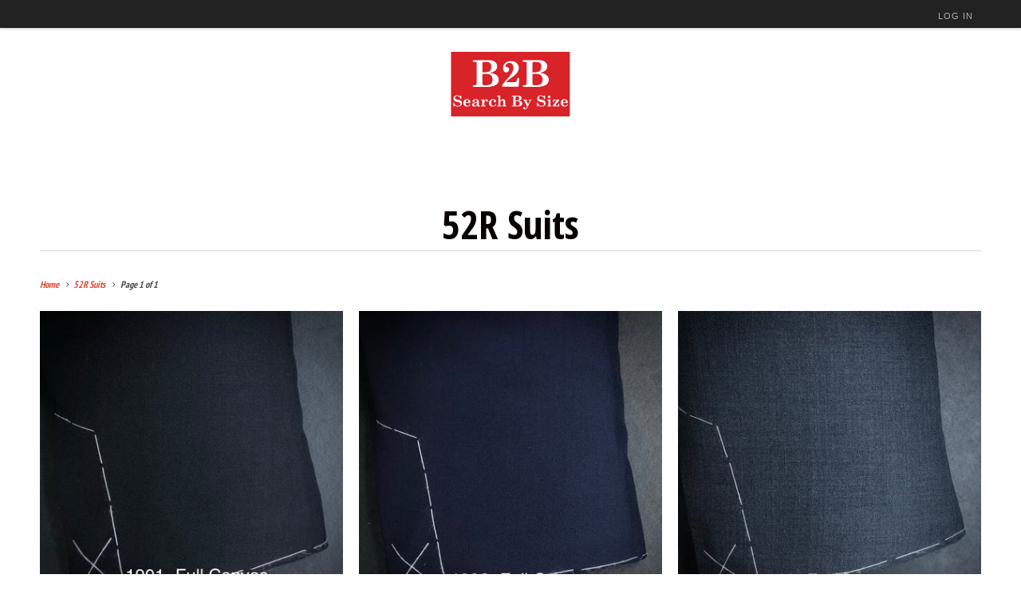

--- FILE ---
content_type: text/html; charset=utf-8
request_url: https://b2b-byron.net/collections/52r-suits
body_size: 26391
content:
<!DOCTYPE html>
<html lang="en">
  <head>
    
    <!-- Global site tag (gtag.js) - Google Analytics -->
<script async src="https://www.googletagmanager.com/gtag/js?id=UA-23971727-2"></script>
<script>
  window.dataLayer = window.dataLayer || [];
  function gtag(){dataLayer.push(arguments);}
  gtag('js', new Date());

  gtag('config', 'UA-23971727-2');
</script>

    
    
    
    <meta charset="utf-8">
    <meta http-equiv="cleartype" content="on">
    <meta name="robots" content="index,follow">

    
    <title>52R Suits - Byron</title>

    

    <!-- Custom Fonts -->
    
      <link href="//fonts.googleapis.com/css?family=.|Josefin+Sans:light,normal,bold|Open+Sans+Condensed:light,normal,bold|PT+Sans+Narrow:light,normal,bold|Merriweather:light,normal,bold|PT+Sans+Narrow:light,normal,bold" rel="stylesheet" type="text/css" />
    

    

<meta name="author" content="Byron">
<meta property="og:url" content="https://b2b-byron.net/collections/52r-suits">
<meta property="og:site_name" content="Byron">


  <meta property="og:type" content="product.group">
  <meta property="og:title" content="52R Suits">
  
    
    <meta property="og:image" content="http://b2b-byron.net/cdn/shop/files/1901a_600x.jpg?v=1696013525">
    <meta property="og:image:secure_url" content="https://b2b-byron.net/cdn/shop/files/1901a_600x.jpg?v=1696013525">
  





<meta name="twitter:card" content="summary">



    
    

    <!-- Mobile Specific Metas -->
    <meta name="HandheldFriendly" content="True">
    <meta name="MobileOptimized" content="320">
    <meta name="viewport" content="width=device-width,initial-scale=1">
    <meta name="theme-color" content="#ffffff">

    <!-- Stylesheets for Responsive 6.4.2 -->
    <link href="//b2b-byron.net/cdn/shop/t/13/assets/styles.scss.css?v=90129422852786376581764625327" rel="stylesheet" type="text/css" media="all" />

    <!-- Icons -->
    
    <link rel="canonical" href="https://b2b-byron.net/collections/52r-suits" />

    

    <script src="//b2b-byron.net/cdn/shop/t/13/assets/app.js?v=26124196959376830331526243247" type="text/javascript"></script>
    <script>window.performance && window.performance.mark && window.performance.mark('shopify.content_for_header.start');</script><meta id="shopify-digital-wallet" name="shopify-digital-wallet" content="/6763610169/digital_wallets/dialog">
<meta name="shopify-checkout-api-token" content="3a6cbc4acfa99ddc6a1de256cde05cbe">
<meta id="in-context-paypal-metadata" data-shop-id="6763610169" data-venmo-supported="true" data-environment="production" data-locale="en_US" data-paypal-v4="true" data-currency="USD">
<link rel="alternate" type="application/atom+xml" title="Feed" href="/collections/52r-suits.atom" />
<link rel="alternate" type="application/json+oembed" href="https://b2b-byron.net/collections/52r-suits.oembed">
<script async="async" src="/checkouts/internal/preloads.js?locale=en-US"></script>
<script id="shopify-features" type="application/json">{"accessToken":"3a6cbc4acfa99ddc6a1de256cde05cbe","betas":["rich-media-storefront-analytics"],"domain":"b2b-byron.net","predictiveSearch":true,"shopId":6763610169,"locale":"en"}</script>
<script>var Shopify = Shopify || {};
Shopify.shop = "jackhenry.myshopify.com";
Shopify.locale = "en";
Shopify.currency = {"active":"USD","rate":"1.0"};
Shopify.country = "US";
Shopify.theme = {"name":"Responsive","id":17798955065,"schema_name":"Responsive","schema_version":"6.4.2","theme_store_id":304,"role":"main"};
Shopify.theme.handle = "null";
Shopify.theme.style = {"id":null,"handle":null};
Shopify.cdnHost = "b2b-byron.net/cdn";
Shopify.routes = Shopify.routes || {};
Shopify.routes.root = "/";</script>
<script type="module">!function(o){(o.Shopify=o.Shopify||{}).modules=!0}(window);</script>
<script>!function(o){function n(){var o=[];function n(){o.push(Array.prototype.slice.apply(arguments))}return n.q=o,n}var t=o.Shopify=o.Shopify||{};t.loadFeatures=n(),t.autoloadFeatures=n()}(window);</script>
<script id="shop-js-analytics" type="application/json">{"pageType":"collection"}</script>
<script defer="defer" async type="module" src="//b2b-byron.net/cdn/shopifycloud/shop-js/modules/v2/client.init-shop-cart-sync_WVOgQShq.en.esm.js"></script>
<script defer="defer" async type="module" src="//b2b-byron.net/cdn/shopifycloud/shop-js/modules/v2/chunk.common_C_13GLB1.esm.js"></script>
<script defer="defer" async type="module" src="//b2b-byron.net/cdn/shopifycloud/shop-js/modules/v2/chunk.modal_CLfMGd0m.esm.js"></script>
<script type="module">
  await import("//b2b-byron.net/cdn/shopifycloud/shop-js/modules/v2/client.init-shop-cart-sync_WVOgQShq.en.esm.js");
await import("//b2b-byron.net/cdn/shopifycloud/shop-js/modules/v2/chunk.common_C_13GLB1.esm.js");
await import("//b2b-byron.net/cdn/shopifycloud/shop-js/modules/v2/chunk.modal_CLfMGd0m.esm.js");

  window.Shopify.SignInWithShop?.initShopCartSync?.({"fedCMEnabled":true,"windoidEnabled":true});

</script>
<script id="__st">var __st={"a":6763610169,"offset":-21600,"reqid":"05b60982-3088-4503-9317-d8d978388b0f-1769670043","pageurl":"b2b-byron.net\/collections\/52r-suits","u":"5ee26c67e747","p":"collection","rtyp":"collection","rid":39427539001};</script>
<script>window.ShopifyPaypalV4VisibilityTracking = true;</script>
<script id="captcha-bootstrap">!function(){'use strict';const t='contact',e='account',n='new_comment',o=[[t,t],['blogs',n],['comments',n],[t,'customer']],c=[[e,'customer_login'],[e,'guest_login'],[e,'recover_customer_password'],[e,'create_customer']],r=t=>t.map((([t,e])=>`form[action*='/${t}']:not([data-nocaptcha='true']) input[name='form_type'][value='${e}']`)).join(','),a=t=>()=>t?[...document.querySelectorAll(t)].map((t=>t.form)):[];function s(){const t=[...o],e=r(t);return a(e)}const i='password',u='form_key',d=['recaptcha-v3-token','g-recaptcha-response','h-captcha-response',i],f=()=>{try{return window.sessionStorage}catch{return}},m='__shopify_v',_=t=>t.elements[u];function p(t,e,n=!1){try{const o=window.sessionStorage,c=JSON.parse(o.getItem(e)),{data:r}=function(t){const{data:e,action:n}=t;return t[m]||n?{data:e,action:n}:{data:t,action:n}}(c);for(const[e,n]of Object.entries(r))t.elements[e]&&(t.elements[e].value=n);n&&o.removeItem(e)}catch(o){console.error('form repopulation failed',{error:o})}}const l='form_type',E='cptcha';function T(t){t.dataset[E]=!0}const w=window,h=w.document,L='Shopify',v='ce_forms',y='captcha';let A=!1;((t,e)=>{const n=(g='f06e6c50-85a8-45c8-87d0-21a2b65856fe',I='https://cdn.shopify.com/shopifycloud/storefront-forms-hcaptcha/ce_storefront_forms_captcha_hcaptcha.v1.5.2.iife.js',D={infoText:'Protected by hCaptcha',privacyText:'Privacy',termsText:'Terms'},(t,e,n)=>{const o=w[L][v],c=o.bindForm;if(c)return c(t,g,e,D).then(n);var r;o.q.push([[t,g,e,D],n]),r=I,A||(h.body.append(Object.assign(h.createElement('script'),{id:'captcha-provider',async:!0,src:r})),A=!0)});var g,I,D;w[L]=w[L]||{},w[L][v]=w[L][v]||{},w[L][v].q=[],w[L][y]=w[L][y]||{},w[L][y].protect=function(t,e){n(t,void 0,e),T(t)},Object.freeze(w[L][y]),function(t,e,n,w,h,L){const[v,y,A,g]=function(t,e,n){const i=e?o:[],u=t?c:[],d=[...i,...u],f=r(d),m=r(i),_=r(d.filter((([t,e])=>n.includes(e))));return[a(f),a(m),a(_),s()]}(w,h,L),I=t=>{const e=t.target;return e instanceof HTMLFormElement?e:e&&e.form},D=t=>v().includes(t);t.addEventListener('submit',(t=>{const e=I(t);if(!e)return;const n=D(e)&&!e.dataset.hcaptchaBound&&!e.dataset.recaptchaBound,o=_(e),c=g().includes(e)&&(!o||!o.value);(n||c)&&t.preventDefault(),c&&!n&&(function(t){try{if(!f())return;!function(t){const e=f();if(!e)return;const n=_(t);if(!n)return;const o=n.value;o&&e.removeItem(o)}(t);const e=Array.from(Array(32),(()=>Math.random().toString(36)[2])).join('');!function(t,e){_(t)||t.append(Object.assign(document.createElement('input'),{type:'hidden',name:u})),t.elements[u].value=e}(t,e),function(t,e){const n=f();if(!n)return;const o=[...t.querySelectorAll(`input[type='${i}']`)].map((({name:t})=>t)),c=[...d,...o],r={};for(const[a,s]of new FormData(t).entries())c.includes(a)||(r[a]=s);n.setItem(e,JSON.stringify({[m]:1,action:t.action,data:r}))}(t,e)}catch(e){console.error('failed to persist form',e)}}(e),e.submit())}));const S=(t,e)=>{t&&!t.dataset[E]&&(n(t,e.some((e=>e===t))),T(t))};for(const o of['focusin','change'])t.addEventListener(o,(t=>{const e=I(t);D(e)&&S(e,y())}));const B=e.get('form_key'),M=e.get(l),P=B&&M;t.addEventListener('DOMContentLoaded',(()=>{const t=y();if(P)for(const e of t)e.elements[l].value===M&&p(e,B);[...new Set([...A(),...v().filter((t=>'true'===t.dataset.shopifyCaptcha))])].forEach((e=>S(e,t)))}))}(h,new URLSearchParams(w.location.search),n,t,e,['guest_login'])})(!0,!0)}();</script>
<script integrity="sha256-4kQ18oKyAcykRKYeNunJcIwy7WH5gtpwJnB7kiuLZ1E=" data-source-attribution="shopify.loadfeatures" defer="defer" src="//b2b-byron.net/cdn/shopifycloud/storefront/assets/storefront/load_feature-a0a9edcb.js" crossorigin="anonymous"></script>
<script data-source-attribution="shopify.dynamic_checkout.dynamic.init">var Shopify=Shopify||{};Shopify.PaymentButton=Shopify.PaymentButton||{isStorefrontPortableWallets:!0,init:function(){window.Shopify.PaymentButton.init=function(){};var t=document.createElement("script");t.src="https://b2b-byron.net/cdn/shopifycloud/portable-wallets/latest/portable-wallets.en.js",t.type="module",document.head.appendChild(t)}};
</script>
<script data-source-attribution="shopify.dynamic_checkout.buyer_consent">
  function portableWalletsHideBuyerConsent(e){var t=document.getElementById("shopify-buyer-consent"),n=document.getElementById("shopify-subscription-policy-button");t&&n&&(t.classList.add("hidden"),t.setAttribute("aria-hidden","true"),n.removeEventListener("click",e))}function portableWalletsShowBuyerConsent(e){var t=document.getElementById("shopify-buyer-consent"),n=document.getElementById("shopify-subscription-policy-button");t&&n&&(t.classList.remove("hidden"),t.removeAttribute("aria-hidden"),n.addEventListener("click",e))}window.Shopify?.PaymentButton&&(window.Shopify.PaymentButton.hideBuyerConsent=portableWalletsHideBuyerConsent,window.Shopify.PaymentButton.showBuyerConsent=portableWalletsShowBuyerConsent);
</script>
<script data-source-attribution="shopify.dynamic_checkout.cart.bootstrap">document.addEventListener("DOMContentLoaded",(function(){function t(){return document.querySelector("shopify-accelerated-checkout-cart, shopify-accelerated-checkout")}if(t())Shopify.PaymentButton.init();else{new MutationObserver((function(e,n){t()&&(Shopify.PaymentButton.init(),n.disconnect())})).observe(document.body,{childList:!0,subtree:!0})}}));
</script>
<link id="shopify-accelerated-checkout-styles" rel="stylesheet" media="screen" href="https://b2b-byron.net/cdn/shopifycloud/portable-wallets/latest/accelerated-checkout-backwards-compat.css" crossorigin="anonymous">
<style id="shopify-accelerated-checkout-cart">
        #shopify-buyer-consent {
  margin-top: 1em;
  display: inline-block;
  width: 100%;
}

#shopify-buyer-consent.hidden {
  display: none;
}

#shopify-subscription-policy-button {
  background: none;
  border: none;
  padding: 0;
  text-decoration: underline;
  font-size: inherit;
  cursor: pointer;
}

#shopify-subscription-policy-button::before {
  box-shadow: none;
}

      </style>

<script>window.performance && window.performance.mark && window.performance.mark('shopify.content_for_header.end');</script>

    <noscript>
      <style>
        .slides > li:first-child {display: block;}
        .image__fallback {
          width: 100vw;
          display: block !important;
          max-width: 100vw !important;
          margin-bottom: 0;
        }
        .no-js-only {
          display: inherit !important;
        }
        .icon-cart.cart-button {
          display: none;
        }
        .lazyload {
          opacity: 1;
          -webkit-filter: blur(0);
          filter: blur(0);
        }
        .animate_right,
        .animate_left,
        .animate_up,
        .animate_down {
          opacity: 1;
        }
        .flexslider .slides>li {
          display: block;
        }
        .product_section .product_form {
          opacity: 1;
        }
        .multi_select,
        form .select {
          display: block !important;
        }
        .swatch_options {
          display: none;
        }
      </style>
    </noscript>

  <!-- BEGIN app block: shopify://apps/securify/blocks/browser-blocker/e3ed2576-9111-486f-86eb-a36b6bee4e94 -->

<script>
  // Pass shop domain to the React app via global variable
  window.SECURIFY_SHOP_DOMAIN = "b2b-byron.net";
  window.SECURIFY_CUSTOMER_ID = null;
</script>

<script src="https://cdn.shopify.com/extensions/019bfb25-a7f1-795c-b15c-8a00d8287d9e/securify-73/assets/visitor-blocker-v2.iife.js" async fetchpriority="high"></script>
<!-- END app block --><link href="https://monorail-edge.shopifysvc.com" rel="dns-prefetch">
<script>(function(){if ("sendBeacon" in navigator && "performance" in window) {try {var session_token_from_headers = performance.getEntriesByType('navigation')[0].serverTiming.find(x => x.name == '_s').description;} catch {var session_token_from_headers = undefined;}var session_cookie_matches = document.cookie.match(/_shopify_s=([^;]*)/);var session_token_from_cookie = session_cookie_matches && session_cookie_matches.length === 2 ? session_cookie_matches[1] : "";var session_token = session_token_from_headers || session_token_from_cookie || "";function handle_abandonment_event(e) {var entries = performance.getEntries().filter(function(entry) {return /monorail-edge.shopifysvc.com/.test(entry.name);});if (!window.abandonment_tracked && entries.length === 0) {window.abandonment_tracked = true;var currentMs = Date.now();var navigation_start = performance.timing.navigationStart;var payload = {shop_id: 6763610169,url: window.location.href,navigation_start,duration: currentMs - navigation_start,session_token,page_type: "collection"};window.navigator.sendBeacon("https://monorail-edge.shopifysvc.com/v1/produce", JSON.stringify({schema_id: "online_store_buyer_site_abandonment/1.1",payload: payload,metadata: {event_created_at_ms: currentMs,event_sent_at_ms: currentMs}}));}}window.addEventListener('pagehide', handle_abandonment_event);}}());</script>
<script id="web-pixels-manager-setup">(function e(e,d,r,n,o){if(void 0===o&&(o={}),!Boolean(null===(a=null===(i=window.Shopify)||void 0===i?void 0:i.analytics)||void 0===a?void 0:a.replayQueue)){var i,a;window.Shopify=window.Shopify||{};var t=window.Shopify;t.analytics=t.analytics||{};var s=t.analytics;s.replayQueue=[],s.publish=function(e,d,r){return s.replayQueue.push([e,d,r]),!0};try{self.performance.mark("wpm:start")}catch(e){}var l=function(){var e={modern:/Edge?\/(1{2}[4-9]|1[2-9]\d|[2-9]\d{2}|\d{4,})\.\d+(\.\d+|)|Firefox\/(1{2}[4-9]|1[2-9]\d|[2-9]\d{2}|\d{4,})\.\d+(\.\d+|)|Chrom(ium|e)\/(9{2}|\d{3,})\.\d+(\.\d+|)|(Maci|X1{2}).+ Version\/(15\.\d+|(1[6-9]|[2-9]\d|\d{3,})\.\d+)([,.]\d+|)( \(\w+\)|)( Mobile\/\w+|) Safari\/|Chrome.+OPR\/(9{2}|\d{3,})\.\d+\.\d+|(CPU[ +]OS|iPhone[ +]OS|CPU[ +]iPhone|CPU IPhone OS|CPU iPad OS)[ +]+(15[._]\d+|(1[6-9]|[2-9]\d|\d{3,})[._]\d+)([._]\d+|)|Android:?[ /-](13[3-9]|1[4-9]\d|[2-9]\d{2}|\d{4,})(\.\d+|)(\.\d+|)|Android.+Firefox\/(13[5-9]|1[4-9]\d|[2-9]\d{2}|\d{4,})\.\d+(\.\d+|)|Android.+Chrom(ium|e)\/(13[3-9]|1[4-9]\d|[2-9]\d{2}|\d{4,})\.\d+(\.\d+|)|SamsungBrowser\/([2-9]\d|\d{3,})\.\d+/,legacy:/Edge?\/(1[6-9]|[2-9]\d|\d{3,})\.\d+(\.\d+|)|Firefox\/(5[4-9]|[6-9]\d|\d{3,})\.\d+(\.\d+|)|Chrom(ium|e)\/(5[1-9]|[6-9]\d|\d{3,})\.\d+(\.\d+|)([\d.]+$|.*Safari\/(?![\d.]+ Edge\/[\d.]+$))|(Maci|X1{2}).+ Version\/(10\.\d+|(1[1-9]|[2-9]\d|\d{3,})\.\d+)([,.]\d+|)( \(\w+\)|)( Mobile\/\w+|) Safari\/|Chrome.+OPR\/(3[89]|[4-9]\d|\d{3,})\.\d+\.\d+|(CPU[ +]OS|iPhone[ +]OS|CPU[ +]iPhone|CPU IPhone OS|CPU iPad OS)[ +]+(10[._]\d+|(1[1-9]|[2-9]\d|\d{3,})[._]\d+)([._]\d+|)|Android:?[ /-](13[3-9]|1[4-9]\d|[2-9]\d{2}|\d{4,})(\.\d+|)(\.\d+|)|Mobile Safari.+OPR\/([89]\d|\d{3,})\.\d+\.\d+|Android.+Firefox\/(13[5-9]|1[4-9]\d|[2-9]\d{2}|\d{4,})\.\d+(\.\d+|)|Android.+Chrom(ium|e)\/(13[3-9]|1[4-9]\d|[2-9]\d{2}|\d{4,})\.\d+(\.\d+|)|Android.+(UC? ?Browser|UCWEB|U3)[ /]?(15\.([5-9]|\d{2,})|(1[6-9]|[2-9]\d|\d{3,})\.\d+)\.\d+|SamsungBrowser\/(5\.\d+|([6-9]|\d{2,})\.\d+)|Android.+MQ{2}Browser\/(14(\.(9|\d{2,})|)|(1[5-9]|[2-9]\d|\d{3,})(\.\d+|))(\.\d+|)|K[Aa][Ii]OS\/(3\.\d+|([4-9]|\d{2,})\.\d+)(\.\d+|)/},d=e.modern,r=e.legacy,n=navigator.userAgent;return n.match(d)?"modern":n.match(r)?"legacy":"unknown"}(),u="modern"===l?"modern":"legacy",c=(null!=n?n:{modern:"",legacy:""})[u],f=function(e){return[e.baseUrl,"/wpm","/b",e.hashVersion,"modern"===e.buildTarget?"m":"l",".js"].join("")}({baseUrl:d,hashVersion:r,buildTarget:u}),m=function(e){var d=e.version,r=e.bundleTarget,n=e.surface,o=e.pageUrl,i=e.monorailEndpoint;return{emit:function(e){var a=e.status,t=e.errorMsg,s=(new Date).getTime(),l=JSON.stringify({metadata:{event_sent_at_ms:s},events:[{schema_id:"web_pixels_manager_load/3.1",payload:{version:d,bundle_target:r,page_url:o,status:a,surface:n,error_msg:t},metadata:{event_created_at_ms:s}}]});if(!i)return console&&console.warn&&console.warn("[Web Pixels Manager] No Monorail endpoint provided, skipping logging."),!1;try{return self.navigator.sendBeacon.bind(self.navigator)(i,l)}catch(e){}var u=new XMLHttpRequest;try{return u.open("POST",i,!0),u.setRequestHeader("Content-Type","text/plain"),u.send(l),!0}catch(e){return console&&console.warn&&console.warn("[Web Pixels Manager] Got an unhandled error while logging to Monorail."),!1}}}}({version:r,bundleTarget:l,surface:e.surface,pageUrl:self.location.href,monorailEndpoint:e.monorailEndpoint});try{o.browserTarget=l,function(e){var d=e.src,r=e.async,n=void 0===r||r,o=e.onload,i=e.onerror,a=e.sri,t=e.scriptDataAttributes,s=void 0===t?{}:t,l=document.createElement("script"),u=document.querySelector("head"),c=document.querySelector("body");if(l.async=n,l.src=d,a&&(l.integrity=a,l.crossOrigin="anonymous"),s)for(var f in s)if(Object.prototype.hasOwnProperty.call(s,f))try{l.dataset[f]=s[f]}catch(e){}if(o&&l.addEventListener("load",o),i&&l.addEventListener("error",i),u)u.appendChild(l);else{if(!c)throw new Error("Did not find a head or body element to append the script");c.appendChild(l)}}({src:f,async:!0,onload:function(){if(!function(){var e,d;return Boolean(null===(d=null===(e=window.Shopify)||void 0===e?void 0:e.analytics)||void 0===d?void 0:d.initialized)}()){var d=window.webPixelsManager.init(e)||void 0;if(d){var r=window.Shopify.analytics;r.replayQueue.forEach((function(e){var r=e[0],n=e[1],o=e[2];d.publishCustomEvent(r,n,o)})),r.replayQueue=[],r.publish=d.publishCustomEvent,r.visitor=d.visitor,r.initialized=!0}}},onerror:function(){return m.emit({status:"failed",errorMsg:"".concat(f," has failed to load")})},sri:function(e){var d=/^sha384-[A-Za-z0-9+/=]+$/;return"string"==typeof e&&d.test(e)}(c)?c:"",scriptDataAttributes:o}),m.emit({status:"loading"})}catch(e){m.emit({status:"failed",errorMsg:(null==e?void 0:e.message)||"Unknown error"})}}})({shopId: 6763610169,storefrontBaseUrl: "https://b2b-byron.net",extensionsBaseUrl: "https://extensions.shopifycdn.com/cdn/shopifycloud/web-pixels-manager",monorailEndpoint: "https://monorail-edge.shopifysvc.com/unstable/produce_batch",surface: "storefront-renderer",enabledBetaFlags: ["2dca8a86"],webPixelsConfigList: [{"id":"shopify-app-pixel","configuration":"{}","eventPayloadVersion":"v1","runtimeContext":"STRICT","scriptVersion":"0450","apiClientId":"shopify-pixel","type":"APP","privacyPurposes":["ANALYTICS","MARKETING"]},{"id":"shopify-custom-pixel","eventPayloadVersion":"v1","runtimeContext":"LAX","scriptVersion":"0450","apiClientId":"shopify-pixel","type":"CUSTOM","privacyPurposes":["ANALYTICS","MARKETING"]}],isMerchantRequest: false,initData: {"shop":{"name":"Byron","paymentSettings":{"currencyCode":"USD"},"myshopifyDomain":"jackhenry.myshopify.com","countryCode":"US","storefrontUrl":"https:\/\/b2b-byron.net"},"customer":null,"cart":null,"checkout":null,"productVariants":[],"purchasingCompany":null},},"https://b2b-byron.net/cdn","1d2a099fw23dfb22ep557258f5m7a2edbae",{"modern":"","legacy":""},{"shopId":"6763610169","storefrontBaseUrl":"https:\/\/b2b-byron.net","extensionBaseUrl":"https:\/\/extensions.shopifycdn.com\/cdn\/shopifycloud\/web-pixels-manager","surface":"storefront-renderer","enabledBetaFlags":"[\"2dca8a86\"]","isMerchantRequest":"false","hashVersion":"1d2a099fw23dfb22ep557258f5m7a2edbae","publish":"custom","events":"[[\"page_viewed\",{}],[\"collection_viewed\",{\"collection\":{\"id\":\"39427539001\",\"title\":\"52R Suits\",\"productVariants\":[{\"price\":{\"amount\":0.0,\"currencyCode\":\"USD\"},\"product\":{\"title\":\"Black Solid | Luca DiMarco | All Wool | 1901\",\"vendor\":\"Byron\",\"id\":\"7922727321754\",\"untranslatedTitle\":\"Black Solid | Luca DiMarco | All Wool | 1901\",\"url\":\"\/products\/black-solid-full-canvas-luca-dimarco-all-wool-1901\",\"type\":\"SUIT\"},\"id\":\"43937743437978\",\"image\":{\"src\":\"\/\/b2b-byron.net\/cdn\/shop\/files\/1901a.jpg?v=1696013525\"},\"sku\":\"1901-FULL CANVASBLACKLONG40\",\"title\":\"BLACK \/ LONG \/ 40\",\"untranslatedTitle\":\"BLACK \/ LONG \/ 40\"},{\"price\":{\"amount\":0.0,\"currencyCode\":\"USD\"},\"product\":{\"title\":\"Navy Solid | Luca DiMarco | All Wool | 1902\",\"vendor\":\"Byron\",\"id\":\"7922728337562\",\"untranslatedTitle\":\"Navy Solid | Luca DiMarco | All Wool | 1902\",\"url\":\"\/products\/navy-solid-full-canvas-luca-dimarco-all-wool-1902\",\"type\":\"SUIT\"},\"id\":\"43937745633434\",\"image\":{\"src\":\"\/\/b2b-byron.net\/cdn\/shop\/files\/1902a.jpg?v=1696013539\"},\"sku\":\"1902-FULL CANVASBLUELONG40\",\"title\":\"BLUE \/ LONG \/ 40\",\"untranslatedTitle\":\"BLUE \/ LONG \/ 40\"},{\"price\":{\"amount\":0.0,\"currencyCode\":\"USD\"},\"product\":{\"title\":\"Charcoal Solid | Luca DiMarco | All Wool | 1903\",\"vendor\":\"Byron\",\"id\":\"8097502167194\",\"untranslatedTitle\":\"Charcoal Solid | Luca DiMarco | All Wool | 1903\",\"url\":\"\/products\/charcoal-solid-luca-dimarco-all-wool-1903\",\"type\":\"SUIT\"},\"id\":\"44582223052954\",\"image\":{\"src\":\"\/\/b2b-byron.net\/cdn\/shop\/files\/1903a.jpg?v=1711129006\"},\"sku\":\"1903-FULL CANVASGRAYLONG40\",\"title\":\"GRAY \/ LONG \/ 40\",\"untranslatedTitle\":\"GRAY \/ LONG \/ 40\"},{\"price\":{\"amount\":0.0,\"currencyCode\":\"USD\"},\"product\":{\"title\":\"Charcoal Sharkskin w\/ Blue Pattern | All Wool | 1932\",\"vendor\":\"Byron\",\"id\":\"8097503183002\",\"untranslatedTitle\":\"Charcoal Sharkskin w\/ Blue Pattern | All Wool | 1932\",\"url\":\"\/products\/charcoal-w-blue-pattern-luca-dimarco-all-wool-1932\",\"type\":\"SUIT\"},\"id\":\"44582225084570\",\"image\":{\"src\":\"\/\/b2b-byron.net\/cdn\/shop\/files\/1932a.jpg?v=1766509532\"},\"sku\":\"1932-FULL CANVASGRAYLONG40\",\"title\":\"GRAY \/ LONG \/ 40\",\"untranslatedTitle\":\"GRAY \/ LONG \/ 40\"},{\"price\":{\"amount\":0.0,\"currencyCode\":\"USD\"},\"product\":{\"title\":\"Navy Sharkskin w\\\\ Berry Pattern | All Wool | 1933 b\",\"vendor\":\"Byron\",\"id\":\"8737483456666\",\"untranslatedTitle\":\"Navy Sharkskin w\\\\ Berry Pattern | All Wool | 1933 b\",\"url\":\"\/products\/navy-sharkskin-w-berry-pattern-all-wool-1933\",\"type\":\"SUIT\"},\"id\":\"47008708493466\",\"image\":{\"src\":\"\/\/b2b-byron.net\/cdn\/shop\/files\/1933jan26.jpg?v=1769035242\"},\"sku\":\"1933-FULL CANVASBLUELONG40\",\"title\":\"BLUE \/ LONG \/ 40\",\"untranslatedTitle\":\"BLUE \/ LONG \/ 40\"},{\"price\":{\"amount\":0.0,\"currencyCode\":\"USD\"},\"product\":{\"title\":\"Light Grey Plaid | Luca DiMarco | All Wool | 1992\",\"vendor\":\"Byron\",\"id\":\"8097504198810\",\"untranslatedTitle\":\"Light Grey Plaid | Luca DiMarco | All Wool | 1992\",\"url\":\"\/products\/light-grey-plaid-luca-dimarco-all-wool-1992\",\"type\":\"SUIT\"},\"id\":\"44582232555674\",\"image\":{\"src\":\"\/\/b2b-byron.net\/cdn\/shop\/files\/1992o25.jpg?v=1757356865\"},\"sku\":\"1992-FULL CANVASGRAYLONG40\",\"title\":\"GRAY \/ LONG \/ 40\",\"untranslatedTitle\":\"GRAY \/ LONG \/ 40\"},{\"price\":{\"amount\":0.0,\"currencyCode\":\"USD\"},\"product\":{\"title\":\"Blue Windowpane | Luca DiMarco | All Wool | 1869\",\"vendor\":\"Byron\",\"id\":\"8064608534682\",\"untranslatedTitle\":\"Blue Windowpane | Luca DiMarco | All Wool | 1869\",\"url\":\"\/products\/blue-windowpane-luca-dimarco-all-wool-1869\",\"type\":\"SUIT\"},\"id\":\"45031138295962\",\"image\":{\"src\":\"\/\/b2b-byron.net\/cdn\/shop\/files\/1869a.jpg?v=1708723685\"},\"sku\":\"1869-FULL CANVASBLUELONG42\",\"title\":\"BLUE \/ LONG \/ 42\",\"untranslatedTitle\":\"BLUE \/ LONG \/ 42\"},{\"price\":{\"amount\":0.0,\"currencyCode\":\"USD\"},\"product\":{\"title\":\"Mid Grey Plaid | Byron Collection | All Wool | 3518\",\"vendor\":\"Byron\",\"id\":\"6946409840794\",\"untranslatedTitle\":\"Mid Grey Plaid | Byron Collection | All Wool | 3518\",\"url\":\"\/products\/grey-plaid-w-blue-accent-mens-suit-contemporary-fit\",\"type\":\"SUIT\"},\"id\":\"40597805007002\",\"image\":{\"src\":\"\/\/b2b-byron.net\/cdn\/shop\/products\/3518c.jpg?v=1679000613\"},\"sku\":\"3518-contemporaryGRAYLONG40\",\"title\":\"GRAY \/ LONG \/ 40\",\"untranslatedTitle\":\"GRAY \/ LONG \/ 40\"},{\"price\":{\"amount\":0.0,\"currencyCode\":\"USD\"},\"product\":{\"title\":\"Navy Plaid w\/ Blue | Byron Collection | All Wool | 3514\",\"vendor\":\"Byron\",\"id\":\"4100448944185\",\"untranslatedTitle\":\"Navy Plaid w\/ Blue | Byron Collection | All Wool | 3514\",\"url\":\"\/products\/navy-plaid-w-blue-mens-suit-contemporary-fit\",\"type\":\"SUIT\"},\"id\":\"30172504850489\",\"image\":{\"src\":\"\/\/b2b-byron.net\/cdn\/shop\/products\/3514c.jpg?v=1676757665\"},\"sku\":\"3514-contemporaryM BLU 2LONG40\",\"title\":\"MEDIUM BLUE PATTERN \/ LONG \/ 40\",\"untranslatedTitle\":\"MEDIUM BLUE PATTERN \/ LONG \/ 40\"},{\"price\":{\"amount\":0.0,\"currencyCode\":\"USD\"},\"product\":{\"title\":\"Dark Charcoal Plaid | Byron Collection | All Wool | 3512\",\"vendor\":\"Byron\",\"id\":\"7736388386970\",\"untranslatedTitle\":\"Dark Charcoal Plaid | Byron Collection | All Wool | 3512\",\"url\":\"\/products\/charcoal-monochromatic-plaid-contemporary-fit-all-wool\",\"type\":\"SUIT\"},\"id\":\"43402611064986\",\"image\":{\"src\":\"\/\/b2b-byron.net\/cdn\/shop\/products\/3512b.jpg?v=1678553986\"},\"sku\":\"3512-contemporaryGRAYLONG40\",\"title\":\"GRAY \/ LONG \/ 40\",\"untranslatedTitle\":\"GRAY \/ LONG \/ 40\"},{\"price\":{\"amount\":0.0,\"currencyCode\":\"USD\"},\"product\":{\"title\":\"Navy Monochromatic Plaid | Byron | All Wool | 3856\",\"vendor\":\"Byron\",\"id\":\"7706685767834\",\"untranslatedTitle\":\"Navy Monochromatic Plaid | Byron | All Wool | 3856\",\"url\":\"\/products\/navy-monochromatic-plaid-mens-suit-contemporary-fit-all-wool\",\"type\":\"SUIT\"},\"id\":\"43339018240154\",\"image\":{\"src\":\"\/\/b2b-byron.net\/cdn\/shop\/products\/3856b.jpg?v=1678553250\"},\"sku\":\"3856-contemporaryBLUELONG40\",\"title\":\"BLUE \/ LONG \/ 40\",\"untranslatedTitle\":\"BLUE \/ LONG \/ 40\"},{\"price\":{\"amount\":0.0,\"currencyCode\":\"USD\"},\"product\":{\"title\":\"High Blue Tic Weave | Byron Collection | All Wool | 3193\",\"vendor\":\"Byron\",\"id\":\"7650581282970\",\"untranslatedTitle\":\"High Blue Tic Weave | Byron Collection | All Wool | 3193\",\"url\":\"\/products\/high-blue-tic-weave-contemporary-fit-all-wool\",\"type\":\"SUIT\"},\"id\":\"43152745037978\",\"image\":{\"src\":\"\/\/b2b-byron.net\/cdn\/shop\/products\/3193u.jpg?v=1674149968\"},\"sku\":\"3193A-contemporaryBLUELONG40\",\"title\":\"BLUE \/ LONG \/ 40\",\"untranslatedTitle\":\"BLUE \/ LONG \/ 40\"},{\"price\":{\"amount\":0.0,\"currencyCode\":\"USD\"},\"product\":{\"title\":\"Charcoal Glen Plaid | Byron Collection | All Wool | 3146\",\"vendor\":\"Byron\",\"id\":\"7514730365082\",\"untranslatedTitle\":\"Charcoal Glen Plaid | Byron Collection | All Wool | 3146\",\"url\":\"\/products\/charcoal-glen-paid-mens-sport-coat-contemporary-fit-all-wool\",\"type\":\"SUIT\"},\"id\":\"42585241354394\",\"image\":{\"src\":\"\/\/b2b-byron.net\/cdn\/shop\/files\/3146-s25.jpg?v=1757355837\"},\"sku\":\"3146-contemporaryGRAYLONG40\",\"title\":\"GRAY \/ LONG \/ 40\",\"untranslatedTitle\":\"GRAY \/ LONG \/ 40\"},{\"price\":{\"amount\":0.0,\"currencyCode\":\"USD\"},\"product\":{\"title\":\"Charcoal w\/ Blue Box | Byron | All Wool | 3835\",\"vendor\":\"Byron\",\"id\":\"7706687897754\",\"untranslatedTitle\":\"Charcoal w\/ Blue Box | Byron | All Wool | 3835\",\"url\":\"\/products\/charcoal-w-blue-box-plaid-mens-suit-contemporary-fit\",\"type\":\"SUIT\"},\"id\":\"43339025219738\",\"image\":{\"src\":\"\/\/b2b-byron.net\/cdn\/shop\/products\/3835a.jpg?v=1676757696\"},\"sku\":\"3835-contemporaryGRAYLONG40\",\"title\":\"GRAY \/ LONG \/ 40\",\"untranslatedTitle\":\"GRAY \/ LONG \/ 40\"},{\"price\":{\"amount\":0.0,\"currencyCode\":\"USD\"},\"product\":{\"title\":\"Navy Plaid | Byron Collection | All Wool | 3645\",\"vendor\":\"Byron\",\"id\":\"8064353009818\",\"untranslatedTitle\":\"Navy Plaid | Byron Collection | All Wool | 3645\",\"url\":\"\/products\/navy-plaid-byron-collection-all-wool-3645\",\"type\":\"SUIT\"},\"id\":\"44477270950042\",\"image\":{\"src\":\"\/\/b2b-byron.net\/cdn\/shop\/files\/3645a.jpg?v=1708710632\"},\"sku\":\"3645-contemporaryBLUELONG40\",\"title\":\"BLUE \/ LONG \/ 40\",\"untranslatedTitle\":\"BLUE \/ LONG \/ 40\"},{\"price\":{\"amount\":0.0,\"currencyCode\":\"USD\"},\"product\":{\"title\":\"Charcoal Plaid | Byron Collection | All Wool | 3648\",\"vendor\":\"Byron\",\"id\":\"8064353796250\",\"untranslatedTitle\":\"Charcoal Plaid | Byron Collection | All Wool | 3648\",\"url\":\"\/products\/charcoal-plaid-byron-collection-all-wool-3648\",\"type\":\"SUIT\"},\"id\":\"44477273964698\",\"image\":{\"src\":\"\/\/b2b-byron.net\/cdn\/shop\/files\/3648ttt.jpg?v=1714234229\"},\"sku\":\"3648-contemporaryGRAYLONG40\",\"title\":\"GRAY \/ LONG \/ 40\",\"untranslatedTitle\":\"GRAY \/ LONG \/ 40\"},{\"price\":{\"amount\":0.0,\"currencyCode\":\"USD\"},\"product\":{\"title\":\"Black Solid | Byron Collection | All Wool | 3701\",\"vendor\":\"REDA\",\"id\":\"4465004445741\",\"untranslatedTitle\":\"Black Solid | Byron Collection | All Wool | 3701\",\"url\":\"\/products\/black-solid-mens-suit-contemporary-fit\",\"type\":\"SUIT\"},\"id\":\"31739245527085\",\"image\":{\"src\":\"\/\/b2b-byron.net\/cdn\/shop\/files\/ByronClothing64ecd9df0afb7864ecd9df0b066.0960383964ecd9df0b066.jpg?v=1693243929\"},\"sku\":\"3701-contemporaryBLACKLONG40\",\"title\":\"BLACK \/ LONG \/ 40\",\"untranslatedTitle\":\"BLACK \/ LONG \/ 40\"},{\"price\":{\"amount\":0.0,\"currencyCode\":\"USD\"},\"product\":{\"title\":\"Navy Solid | Byron Collection | All Wool | 3702\",\"vendor\":\"Byron\",\"id\":\"796793929785\",\"untranslatedTitle\":\"Navy Solid | Byron Collection | All Wool | 3702\",\"url\":\"\/products\/navy-solid-mens-suit-contemporary-fit-all-wool\",\"type\":\"SUIT\"},\"id\":\"8203046780985\",\"image\":{\"src\":\"\/\/b2b-byron.net\/cdn\/shop\/files\/ByronClothing64ecda7426421464ecda74264cd.1316286464ecda74264cd_686fa83a-cf94-49be-a622-a69ed0a952d3.jpg?v=1768323738\"},\"sku\":\"3702-contemporaryDARK BLUELONG40\",\"title\":\"NAVY BLUE \/ LONG \/ 40\",\"untranslatedTitle\":\"NAVY BLUE \/ LONG \/ 40\"},{\"price\":{\"amount\":0.0,\"currencyCode\":\"USD\"},\"product\":{\"title\":\"Charcoal Solid | Byron Collection | All Wool | 3703\",\"vendor\":\"Byron\",\"id\":\"798608785465\",\"untranslatedTitle\":\"Charcoal Solid | Byron Collection | All Wool | 3703\",\"url\":\"\/products\/charcoal-solid-mens-suit-contemporary-fit\",\"type\":\"SUIT\"},\"id\":\"8213347074105\",\"image\":{\"src\":\"\/\/b2b-byron.net\/cdn\/shop\/files\/ByronClothing64ecdaa8ce47f664ecdaa8ce543.7162159364ecdaa8ce543.jpg?v=1768965673\"},\"sku\":\"3703-contemporaryCHARCOALLONG40\",\"title\":\"CHARCOAL GRAY \/ LONG \/ 40\",\"untranslatedTitle\":\"CHARCOAL GRAY \/ LONG \/ 40\"},{\"price\":{\"amount\":0.0,\"currencyCode\":\"USD\"},\"product\":{\"title\":\"Light Grey Solid | Byron Collection | All Wool | 3704\",\"vendor\":\"Byron\",\"id\":\"798633525305\",\"untranslatedTitle\":\"Light Grey Solid | Byron Collection | All Wool | 3704\",\"url\":\"\/products\/light-grey-solid-mens-suit-contemporary-fit\",\"type\":\"SUIT\"},\"id\":\"8213573566521\",\"image\":{\"src\":\"\/\/b2b-byron.net\/cdn\/shop\/files\/3704gg.jpg?v=1708365699\"},\"sku\":\"3704-contemporaryLT GRYLONG40\",\"title\":\"LIGHT GRAY \/ LONG \/ 40\",\"untranslatedTitle\":\"LIGHT GRAY \/ LONG \/ 40\"},{\"price\":{\"amount\":0.0,\"currencyCode\":\"USD\"},\"product\":{\"title\":\"High Blue Solid | Byron Collection | All Wool | 3707\",\"vendor\":\"Byron\",\"id\":\"4546007859245\",\"untranslatedTitle\":\"High Blue Solid | Byron Collection | All Wool | 3707\",\"url\":\"\/products\/high-blue-solid-mens-suit-contemporary-fit\",\"type\":\"SUIT\"},\"id\":\"32151204921389\",\"image\":{\"src\":\"\/\/b2b-byron.net\/cdn\/shop\/files\/ByronClothing64dd458ae02e1164dd458ae03d4.3483190564dd458ae03d4_b3410bb3-9c42-4761-ace2-e047d7260009.jpg?v=1768325238\"},\"sku\":\"3707-contemporaryM BLULONG40\",\"title\":\"MEDIUM BLUE \/ LONG \/ 40\",\"untranslatedTitle\":\"MEDIUM BLUE \/ LONG \/ 40\"},{\"price\":{\"amount\":0.0,\"currencyCode\":\"USD\"},\"product\":{\"title\":\"Air Force Heather Blue | Byron | All Wool | 3708\",\"vendor\":\"Byron\",\"id\":\"8059654766746\",\"untranslatedTitle\":\"Air Force Heather Blue | Byron | All Wool | 3708\",\"url\":\"\/products\/air-force-blue-contemporary-fit-all-wool-3708\",\"type\":\"SUIT\"},\"id\":\"44458357162138\",\"image\":{\"src\":\"\/\/b2b-byron.net\/cdn\/shop\/files\/3708a.jpg?v=1708209632\"},\"sku\":\"3708-contemporaryBLUELONG40\",\"title\":\"BLUE \/ LONG \/ 40\",\"untranslatedTitle\":\"BLUE \/ LONG \/ 40\"},{\"price\":{\"amount\":0.0,\"currencyCode\":\"USD\"},\"product\":{\"title\":\"Sand | Byron | Contemporary Fit | All Wool | 3710\",\"vendor\":\"Byron\",\"id\":\"8379316011162\",\"untranslatedTitle\":\"Sand | Byron | Contemporary Fit | All Wool | 3710\",\"url\":\"\/products\/3710-contemporary\",\"type\":\"SUIT\"},\"id\":\"45323955437722\",\"image\":{\"src\":\"\/\/b2b-byron.net\/cdn\/shop\/files\/3710a_c6c2df3b-0416-42a2-ac04-7d8018971bba.jpg?v=1730219876\"},\"sku\":\"3710-contemporarySANDLONG40\",\"title\":\"SAND \/ LONG \/ 40\",\"untranslatedTitle\":\"SAND \/ LONG \/ 40\"},{\"price\":{\"amount\":0.0,\"currencyCode\":\"USD\"},\"product\":{\"title\":\"Black Solid | Contemporary Fit | Jack Henry | All Wool | 4401\",\"vendor\":\"Byron\",\"id\":\"7902221533338\",\"untranslatedTitle\":\"Black Solid | Contemporary Fit | Jack Henry | All Wool | 4401\",\"url\":\"\/products\/black-solid-contemporary-fit-jack-henry-all-wool-4401\",\"type\":\"SUIT\"},\"id\":\"43880241791130\",\"image\":{\"src\":\"\/\/b2b-byron.net\/cdn\/shop\/files\/4401hh.jpg?v=1708211860\"},\"sku\":\"4401-JHBLACKLONG40\",\"title\":\"BLACK \/ LONG \/ 40\",\"untranslatedTitle\":\"BLACK \/ LONG \/ 40\"},{\"price\":{\"amount\":0.0,\"currencyCode\":\"USD\"},\"product\":{\"title\":\"Navy Solid | Contemporary Fit | Jack Henry | All Wool | 4402\",\"vendor\":\"Byron\",\"id\":\"7901972725914\",\"untranslatedTitle\":\"Navy Solid | Contemporary Fit | Jack Henry | All Wool | 4402\",\"url\":\"\/products\/navy-solid-contemporary-fit-jack-henry-all-wool-4402\",\"type\":\"SUIT\"},\"id\":\"43878646481050\",\"image\":{\"src\":\"\/\/b2b-byron.net\/cdn\/shop\/files\/4402hh.jpg?v=1708211878\"},\"sku\":\"4402-JHDARK BLUELONG40\",\"title\":\"NAVY BLUE \/ LONG \/ 40\",\"untranslatedTitle\":\"NAVY BLUE \/ LONG \/ 40\"},{\"price\":{\"amount\":0.0,\"currencyCode\":\"USD\"},\"product\":{\"title\":\"Charcoal | Contemporary Fit | Jack Henry | All Wool | 4403\",\"vendor\":\"Byron\",\"id\":\"7902222287002\",\"untranslatedTitle\":\"Charcoal | Contemporary Fit | Jack Henry | All Wool | 4403\",\"url\":\"\/products\/charcoal-solid-contemporary-fit-jack-henry-all-wool-4403\",\"type\":\"SUIT\"},\"id\":\"43880273674394\",\"image\":{\"src\":\"\/\/b2b-byron.net\/cdn\/shop\/files\/4403hh.jpg?v=1708211817\"},\"sku\":\"4403-JHCHARCOALLONG40\",\"title\":\"CHARCOAL GRAY \/ LONG \/ 40\",\"untranslatedTitle\":\"CHARCOAL GRAY \/ LONG \/ 40\"},{\"price\":{\"amount\":0.0,\"currencyCode\":\"USD\"},\"product\":{\"title\":\"Contemporary Fit | Jack Henry | All Wool | 4404\",\"vendor\":\"Byron\",\"id\":\"7902223106202\",\"untranslatedTitle\":\"Contemporary Fit | Jack Henry | All Wool | 4404\",\"url\":\"\/products\/light-grey-solid-contemporary-fit-jack-henry-all-wool-4404\",\"type\":\"SUIT\"},\"id\":\"43880296775834\",\"image\":{\"src\":\"\/\/b2b-byron.net\/cdn\/shop\/files\/4404hh.jpg?v=1708211839\"},\"sku\":\"4404-JHLT GRYLONG40\",\"title\":\"LIGHT GRAY \/ LONG \/ 40\",\"untranslatedTitle\":\"LIGHT GRAY \/ LONG \/ 40\"},{\"price\":{\"amount\":0.0,\"currencyCode\":\"USD\"},\"product\":{\"title\":\"High Navy | Contemporary Fit | Jack Henry | All Wool | 4408\",\"vendor\":\"Byron\",\"id\":\"7901972889754\",\"untranslatedTitle\":\"High Navy | Contemporary Fit | Jack Henry | All Wool | 4408\",\"url\":\"\/products\/high-navy-solid-contemporary-fit-jack-henry-all-wool-4408\",\"type\":\"SUIT\"},\"id\":\"43878648283290\",\"image\":{\"src\":\"\/\/b2b-byron.net\/cdn\/shop\/files\/4408hh.jpg?v=1708211796\"},\"sku\":\"4408-JHBLUELONG40\",\"title\":\"BLUE \/ LONG \/ 40\",\"untranslatedTitle\":\"BLUE \/ LONG \/ 40\"},{\"price\":{\"amount\":0.0,\"currencyCode\":\"USD\"},\"product\":{\"title\":\"Charcoal Solid | Classic Fit | All Wool | 1503\",\"vendor\":\"Byron\",\"id\":\"798578049081\",\"untranslatedTitle\":\"Charcoal Solid | Classic Fit | All Wool | 1503\",\"url\":\"\/products\/charcoal-solid-mens-suit-classic-fit\",\"type\":\"SUIT\"},\"id\":\"8213075984441\",\"image\":{\"src\":\"\/\/b2b-byron.net\/cdn\/shop\/products\/1503r.jpg?v=1670702588\"},\"sku\":\"1503-classicCHARCOALLONG40\",\"title\":\"CHARCOAL GRAY \/ LONG \/ 40\",\"untranslatedTitle\":\"CHARCOAL GRAY \/ LONG \/ 40\"},{\"price\":{\"amount\":0.0,\"currencyCode\":\"USD\"},\"product\":{\"title\":\"Navy Solid | Classic Fit | All Wool | 1502\",\"vendor\":\"Byron\",\"id\":\"796762538041\",\"untranslatedTitle\":\"Navy Solid | Classic Fit | All Wool | 1502\",\"url\":\"\/products\/navy-solid-mens-suit-classic-fit\",\"type\":\"SUIT\"},\"id\":\"8202941136953\",\"image\":{\"src\":\"\/\/b2b-byron.net\/cdn\/shop\/products\/1502q.jpg?v=1670605002\"},\"sku\":\"1502-classicDARK BLUELONG40\",\"title\":\"NAVY BLUE \/ LONG \/ 40\",\"untranslatedTitle\":\"NAVY BLUE \/ LONG \/ 40\"}]}}]]"});</script><script>
  window.ShopifyAnalytics = window.ShopifyAnalytics || {};
  window.ShopifyAnalytics.meta = window.ShopifyAnalytics.meta || {};
  window.ShopifyAnalytics.meta.currency = 'USD';
  var meta = {"products":[{"id":7922727321754,"gid":"gid:\/\/shopify\/Product\/7922727321754","vendor":"Byron","type":"SUIT","handle":"black-solid-full-canvas-luca-dimarco-all-wool-1901","variants":[{"id":43937743437978,"price":0,"name":"Black Solid | Luca DiMarco | All Wool | 1901 - BLACK \/ LONG \/ 40","public_title":"BLACK \/ LONG \/ 40","sku":"1901-FULL CANVASBLACKLONG40"},{"id":43937743470746,"price":0,"name":"Black Solid | Luca DiMarco | All Wool | 1901 - BLACK \/ LONG \/ 42","public_title":"BLACK \/ LONG \/ 42","sku":"1901-FULL CANVASBLACKLONG42"},{"id":43937743503514,"price":0,"name":"Black Solid | Luca DiMarco | All Wool | 1901 - BLACK \/ LONG \/ 44","public_title":"BLACK \/ LONG \/ 44","sku":"1901-FULL CANVASBLACKLONG44"},{"id":43937743536282,"price":0,"name":"Black Solid | Luca DiMarco | All Wool | 1901 - BLACK \/ LONG \/ 46","public_title":"BLACK \/ LONG \/ 46","sku":"1901-FULL CANVASBLACKLONG46"},{"id":43937743569050,"price":0,"name":"Black Solid | Luca DiMarco | All Wool | 1901 - BLACK \/ LONG \/ 48","public_title":"BLACK \/ LONG \/ 48","sku":"1901-FULL CANVASBLACKLONG48"},{"id":43937743601818,"price":0,"name":"Black Solid | Luca DiMarco | All Wool | 1901 - BLACK \/ LONG \/ 50","public_title":"BLACK \/ LONG \/ 50","sku":"1901-FULL CANVASBLACKLONG50"},{"id":43937743634586,"price":0,"name":"Black Solid | Luca DiMarco | All Wool | 1901 - BLACK \/ LONG \/ 52","public_title":"BLACK \/ LONG \/ 52","sku":"1901-FULL CANVASBLACKLONG52"},{"id":43937743667354,"price":0,"name":"Black Solid | Luca DiMarco | All Wool | 1901 - BLACK \/ LONG \/ 54","public_title":"BLACK \/ LONG \/ 54","sku":"1901-FULL CANVASBLACKLONG54"},{"id":43937743700122,"price":0,"name":"Black Solid | Luca DiMarco | All Wool | 1901 - BLACK \/ LONG \/ 56","public_title":"BLACK \/ LONG \/ 56","sku":"1901-FULL CANVASBLACKLONG56"},{"id":43937743732890,"price":0,"name":"Black Solid | Luca DiMarco | All Wool | 1901 - BLACK \/ REGULAR \/ 36","public_title":"BLACK \/ REGULAR \/ 36","sku":"1901-FULL CANVASBLACKREGULAR36"},{"id":43937743765658,"price":0,"name":"Black Solid | Luca DiMarco | All Wool | 1901 - BLACK \/ REGULAR \/ 38","public_title":"BLACK \/ REGULAR \/ 38","sku":"1901-FULL CANVASBLACKREGULAR38"},{"id":43937743798426,"price":0,"name":"Black Solid | Luca DiMarco | All Wool | 1901 - BLACK \/ REGULAR \/ 40","public_title":"BLACK \/ REGULAR \/ 40","sku":"1901-FULL CANVASBLACKREGULAR40"},{"id":43937743831194,"price":0,"name":"Black Solid | Luca DiMarco | All Wool | 1901 - BLACK \/ REGULAR \/ 42","public_title":"BLACK \/ REGULAR \/ 42","sku":"1901-FULL CANVASBLACKREGULAR42"},{"id":43937743863962,"price":0,"name":"Black Solid | Luca DiMarco | All Wool | 1901 - BLACK \/ REGULAR \/ 44","public_title":"BLACK \/ REGULAR \/ 44","sku":"1901-FULL CANVASBLACKREGULAR44"},{"id":43937743896730,"price":0,"name":"Black Solid | Luca DiMarco | All Wool | 1901 - BLACK \/ REGULAR \/ 46","public_title":"BLACK \/ REGULAR \/ 46","sku":"1901-FULL CANVASBLACKREGULAR46"},{"id":43937743929498,"price":0,"name":"Black Solid | Luca DiMarco | All Wool | 1901 - BLACK \/ REGULAR \/ 48","public_title":"BLACK \/ REGULAR \/ 48","sku":"1901-FULL CANVASBLACKREGULAR48"},{"id":43937743962266,"price":0,"name":"Black Solid | Luca DiMarco | All Wool | 1901 - BLACK \/ REGULAR \/ 50","public_title":"BLACK \/ REGULAR \/ 50","sku":"1901-FULL CANVASBLACKREGULAR50"},{"id":43937743995034,"price":0,"name":"Black Solid | Luca DiMarco | All Wool | 1901 - BLACK \/ REGULAR \/ 52","public_title":"BLACK \/ REGULAR \/ 52","sku":"1901-FULL CANVASBLACKREGULAR52"},{"id":43937744027802,"price":0,"name":"Black Solid | Luca DiMarco | All Wool | 1901 - BLACK \/ REGULAR \/ 54","public_title":"BLACK \/ REGULAR \/ 54","sku":"1901-FULL CANVASBLACKREGULAR54"},{"id":43937744060570,"price":0,"name":"Black Solid | Luca DiMarco | All Wool | 1901 - BLACK \/ REGULAR \/ 56","public_title":"BLACK \/ REGULAR \/ 56","sku":"1901-FULL CANVASBLACKREGULAR56"},{"id":43937744093338,"price":0,"name":"Black Solid | Luca DiMarco | All Wool | 1901 - BLACK \/ SHORT \/ 36","public_title":"BLACK \/ SHORT \/ 36","sku":"1901-FULL CANVASBLACKSHORT36"},{"id":43937744126106,"price":0,"name":"Black Solid | Luca DiMarco | All Wool | 1901 - BLACK \/ SHORT \/ 38","public_title":"BLACK \/ SHORT \/ 38","sku":"1901-FULL CANVASBLACKSHORT38"},{"id":43937744158874,"price":0,"name":"Black Solid | Luca DiMarco | All Wool | 1901 - BLACK \/ SHORT \/ 40","public_title":"BLACK \/ SHORT \/ 40","sku":"1901-FULL CANVASBLACKSHORT40"},{"id":43937744191642,"price":0,"name":"Black Solid | Luca DiMarco | All Wool | 1901 - BLACK \/ SHORT \/ 42","public_title":"BLACK \/ SHORT \/ 42","sku":"1901-FULL CANVASBLACKSHORT42"},{"id":43937744224410,"price":0,"name":"Black Solid | Luca DiMarco | All Wool | 1901 - BLACK \/ SHORT \/ 44","public_title":"BLACK \/ SHORT \/ 44","sku":"1901-FULL CANVASBLACKSHORT44"},{"id":43937744257178,"price":0,"name":"Black Solid | Luca DiMarco | All Wool | 1901 - BLACK \/ SHORT \/ 46","public_title":"BLACK \/ SHORT \/ 46","sku":"1901-FULL CANVASBLACKSHORT46"},{"id":43937744289946,"price":0,"name":"Black Solid | Luca DiMarco | All Wool | 1901 - BLACK \/ SHORT \/ 48","public_title":"BLACK \/ SHORT \/ 48","sku":"1901-FULL CANVASBLACKSHORT48"}],"remote":false},{"id":7922728337562,"gid":"gid:\/\/shopify\/Product\/7922728337562","vendor":"Byron","type":"SUIT","handle":"navy-solid-full-canvas-luca-dimarco-all-wool-1902","variants":[{"id":43937745633434,"price":0,"name":"Navy Solid | Luca DiMarco | All Wool | 1902 - BLUE \/ LONG \/ 40","public_title":"BLUE \/ LONG \/ 40","sku":"1902-FULL CANVASBLUELONG40"},{"id":43937745666202,"price":0,"name":"Navy Solid | Luca DiMarco | All Wool | 1902 - BLUE \/ LONG \/ 42","public_title":"BLUE \/ LONG \/ 42","sku":"1902-FULL CANVASBLUELONG42"},{"id":43937745698970,"price":0,"name":"Navy Solid | Luca DiMarco | All Wool | 1902 - BLUE \/ LONG \/ 44","public_title":"BLUE \/ LONG \/ 44","sku":"1902-FULL CANVASBLUELONG44"},{"id":43937745731738,"price":0,"name":"Navy Solid | Luca DiMarco | All Wool | 1902 - BLUE \/ LONG \/ 46","public_title":"BLUE \/ LONG \/ 46","sku":"1902-FULL CANVASBLUELONG46"},{"id":43937745764506,"price":0,"name":"Navy Solid | Luca DiMarco | All Wool | 1902 - BLUE \/ LONG \/ 48","public_title":"BLUE \/ LONG \/ 48","sku":"1902-FULL CANVASBLUELONG48"},{"id":43937745797274,"price":0,"name":"Navy Solid | Luca DiMarco | All Wool | 1902 - BLUE \/ LONG \/ 50","public_title":"BLUE \/ LONG \/ 50","sku":"1902-FULL CANVASBLUELONG50"},{"id":43937745830042,"price":0,"name":"Navy Solid | Luca DiMarco | All Wool | 1902 - BLUE \/ LONG \/ 52","public_title":"BLUE \/ LONG \/ 52","sku":"1902-FULL CANVASBLUELONG52"},{"id":43937745862810,"price":0,"name":"Navy Solid | Luca DiMarco | All Wool | 1902 - BLUE \/ LONG \/ 54","public_title":"BLUE \/ LONG \/ 54","sku":"1902-FULL CANVASBLUELONG54"},{"id":43937745895578,"price":0,"name":"Navy Solid | Luca DiMarco | All Wool | 1902 - BLUE \/ LONG \/ 56","public_title":"BLUE \/ LONG \/ 56","sku":"1902-FULL CANVASBLUELONG56"},{"id":43937745928346,"price":0,"name":"Navy Solid | Luca DiMarco | All Wool | 1902 - BLUE \/ REGULAR \/ 36","public_title":"BLUE \/ REGULAR \/ 36","sku":"1902-FULL CANVASBLUEREGULAR36"},{"id":43937745961114,"price":0,"name":"Navy Solid | Luca DiMarco | All Wool | 1902 - BLUE \/ REGULAR \/ 38","public_title":"BLUE \/ REGULAR \/ 38","sku":"1902-FULL CANVASBLUEREGULAR38"},{"id":43937745993882,"price":0,"name":"Navy Solid | Luca DiMarco | All Wool | 1902 - BLUE \/ REGULAR \/ 40","public_title":"BLUE \/ REGULAR \/ 40","sku":"1902-FULL CANVASBLUEREGULAR40"},{"id":43937746026650,"price":0,"name":"Navy Solid | Luca DiMarco | All Wool | 1902 - BLUE \/ REGULAR \/ 42","public_title":"BLUE \/ REGULAR \/ 42","sku":"1902-FULL CANVASBLUEREGULAR42"},{"id":43937746059418,"price":0,"name":"Navy Solid | Luca DiMarco | All Wool | 1902 - BLUE \/ REGULAR \/ 44","public_title":"BLUE \/ REGULAR \/ 44","sku":"1902-FULL CANVASBLUEREGULAR44"},{"id":43937746092186,"price":0,"name":"Navy Solid | Luca DiMarco | All Wool | 1902 - BLUE \/ REGULAR \/ 46","public_title":"BLUE \/ REGULAR \/ 46","sku":"1902-FULL CANVASBLUEREGULAR46"},{"id":43937746124954,"price":0,"name":"Navy Solid | Luca DiMarco | All Wool | 1902 - BLUE \/ REGULAR \/ 48","public_title":"BLUE \/ REGULAR \/ 48","sku":"1902-FULL CANVASBLUEREGULAR48"},{"id":43937746157722,"price":0,"name":"Navy Solid | Luca DiMarco | All Wool | 1902 - BLUE \/ REGULAR \/ 50","public_title":"BLUE \/ REGULAR \/ 50","sku":"1902-FULL CANVASBLUEREGULAR50"},{"id":43937746190490,"price":0,"name":"Navy Solid | Luca DiMarco | All Wool | 1902 - BLUE \/ REGULAR \/ 52","public_title":"BLUE \/ REGULAR \/ 52","sku":"1902-FULL CANVASBLUEREGULAR52"},{"id":43937746223258,"price":0,"name":"Navy Solid | Luca DiMarco | All Wool | 1902 - BLUE \/ REGULAR \/ 54","public_title":"BLUE \/ REGULAR \/ 54","sku":"1902-FULL CANVASBLUEREGULAR54"},{"id":43937746256026,"price":0,"name":"Navy Solid | Luca DiMarco | All Wool | 1902 - BLUE \/ REGULAR \/ 56","public_title":"BLUE \/ REGULAR \/ 56","sku":"1902-FULL CANVASBLUEREGULAR56"},{"id":43937746288794,"price":0,"name":"Navy Solid | Luca DiMarco | All Wool | 1902 - BLUE \/ SHORT \/ 36","public_title":"BLUE \/ SHORT \/ 36","sku":"1902-FULL CANVASBLUESHORT36"},{"id":43937746321562,"price":0,"name":"Navy Solid | Luca DiMarco | All Wool | 1902 - BLUE \/ SHORT \/ 38","public_title":"BLUE \/ SHORT \/ 38","sku":"1902-FULL CANVASBLUESHORT38"},{"id":43937746354330,"price":0,"name":"Navy Solid | Luca DiMarco | All Wool | 1902 - BLUE \/ SHORT \/ 40","public_title":"BLUE \/ SHORT \/ 40","sku":"1902-FULL CANVASBLUESHORT40"},{"id":43937746387098,"price":0,"name":"Navy Solid | Luca DiMarco | All Wool | 1902 - BLUE \/ SHORT \/ 42","public_title":"BLUE \/ SHORT \/ 42","sku":"1902-FULL CANVASBLUESHORT42"},{"id":43937746419866,"price":0,"name":"Navy Solid | Luca DiMarco | All Wool | 1902 - BLUE \/ SHORT \/ 44","public_title":"BLUE \/ SHORT \/ 44","sku":"1902-FULL CANVASBLUESHORT44"},{"id":43937746452634,"price":0,"name":"Navy Solid | Luca DiMarco | All Wool | 1902 - BLUE \/ SHORT \/ 46","public_title":"BLUE \/ SHORT \/ 46","sku":"1902-FULL CANVASBLUESHORT46"}],"remote":false},{"id":8097502167194,"gid":"gid:\/\/shopify\/Product\/8097502167194","vendor":"Byron","type":"SUIT","handle":"charcoal-solid-luca-dimarco-all-wool-1903","variants":[{"id":44582223052954,"price":0,"name":"Charcoal Solid | Luca DiMarco | All Wool | 1903 - GRAY \/ LONG \/ 40","public_title":"GRAY \/ LONG \/ 40","sku":"1903-FULL CANVASGRAYLONG40"},{"id":44582223085722,"price":0,"name":"Charcoal Solid | Luca DiMarco | All Wool | 1903 - GRAY \/ LONG \/ 42","public_title":"GRAY \/ LONG \/ 42","sku":"1903-FULL CANVASGRAYLONG42"},{"id":44582223118490,"price":0,"name":"Charcoal Solid | Luca DiMarco | All Wool | 1903 - GRAY \/ LONG \/ 44","public_title":"GRAY \/ LONG \/ 44","sku":"1903-FULL CANVASGRAYLONG44"},{"id":44582223151258,"price":0,"name":"Charcoal Solid | Luca DiMarco | All Wool | 1903 - GRAY \/ LONG \/ 46","public_title":"GRAY \/ LONG \/ 46","sku":"1903-FULL CANVASGRAYLONG46"},{"id":44582223184026,"price":0,"name":"Charcoal Solid | Luca DiMarco | All Wool | 1903 - GRAY \/ LONG \/ 48","public_title":"GRAY \/ LONG \/ 48","sku":"1903-FULL CANVASGRAYLONG48"},{"id":44582223216794,"price":0,"name":"Charcoal Solid | Luca DiMarco | All Wool | 1903 - GRAY \/ LONG \/ 50","public_title":"GRAY \/ LONG \/ 50","sku":"1903-FULL CANVASGRAYLONG50"},{"id":44582223249562,"price":0,"name":"Charcoal Solid | Luca DiMarco | All Wool | 1903 - GRAY \/ LONG \/ 52","public_title":"GRAY \/ LONG \/ 52","sku":"1903-FULL CANVASGRAYLONG52"},{"id":44582223282330,"price":0,"name":"Charcoal Solid | Luca DiMarco | All Wool | 1903 - GRAY \/ LONG \/ 54","public_title":"GRAY \/ LONG \/ 54","sku":"1903-FULL CANVASGRAYLONG54"},{"id":44582223315098,"price":0,"name":"Charcoal Solid | Luca DiMarco | All Wool | 1903 - GRAY \/ LONG \/ 56","public_title":"GRAY \/ LONG \/ 56","sku":"1903-FULL CANVASGRAYLONG56"},{"id":44582223347866,"price":0,"name":"Charcoal Solid | Luca DiMarco | All Wool | 1903 - GRAY \/ REGULAR \/ 36","public_title":"GRAY \/ REGULAR \/ 36","sku":"1903-FULL CANVASGRAYREGULAR36"},{"id":44582223380634,"price":0,"name":"Charcoal Solid | Luca DiMarco | All Wool | 1903 - GRAY \/ REGULAR \/ 38","public_title":"GRAY \/ REGULAR \/ 38","sku":"1903-FULL CANVASGRAYREGULAR38"},{"id":44582223413402,"price":0,"name":"Charcoal Solid | Luca DiMarco | All Wool | 1903 - GRAY \/ REGULAR \/ 40","public_title":"GRAY \/ REGULAR \/ 40","sku":"1903-FULL CANVASGRAYREGULAR40"},{"id":44582223446170,"price":0,"name":"Charcoal Solid | Luca DiMarco | All Wool | 1903 - GRAY \/ REGULAR \/ 42","public_title":"GRAY \/ REGULAR \/ 42","sku":"1903-FULL CANVASGRAYREGULAR42"},{"id":44582223478938,"price":0,"name":"Charcoal Solid | Luca DiMarco | All Wool | 1903 - GRAY \/ REGULAR \/ 44","public_title":"GRAY \/ REGULAR \/ 44","sku":"1903-FULL CANVASGRAYREGULAR44"},{"id":44582223511706,"price":0,"name":"Charcoal Solid | Luca DiMarco | All Wool | 1903 - GRAY \/ REGULAR \/ 46","public_title":"GRAY \/ REGULAR \/ 46","sku":"1903-FULL CANVASGRAYREGULAR46"},{"id":44582223544474,"price":0,"name":"Charcoal Solid | Luca DiMarco | All Wool | 1903 - GRAY \/ REGULAR \/ 48","public_title":"GRAY \/ REGULAR \/ 48","sku":"1903-FULL CANVASGRAYREGULAR48"},{"id":44582223577242,"price":0,"name":"Charcoal Solid | Luca DiMarco | All Wool | 1903 - GRAY \/ REGULAR \/ 50","public_title":"GRAY \/ REGULAR \/ 50","sku":"1903-FULL CANVASGRAYREGULAR50"},{"id":44582223610010,"price":0,"name":"Charcoal Solid | Luca DiMarco | All Wool | 1903 - GRAY \/ REGULAR \/ 52","public_title":"GRAY \/ REGULAR \/ 52","sku":"1903-FULL CANVASGRAYREGULAR52"},{"id":44582223642778,"price":0,"name":"Charcoal Solid | Luca DiMarco | All Wool | 1903 - GRAY \/ REGULAR \/ 54","public_title":"GRAY \/ REGULAR \/ 54","sku":"1903-FULL CANVASGRAYREGULAR54"},{"id":44582223675546,"price":0,"name":"Charcoal Solid | Luca DiMarco | All Wool | 1903 - GRAY \/ REGULAR \/ 56","public_title":"GRAY \/ REGULAR \/ 56","sku":"1903-FULL CANVASGRAYREGULAR56"},{"id":44582223708314,"price":0,"name":"Charcoal Solid | Luca DiMarco | All Wool | 1903 - GRAY \/ SHORT \/ 36","public_title":"GRAY \/ SHORT \/ 36","sku":"1903-FULL CANVASGRAYSHORT36"},{"id":44582223741082,"price":0,"name":"Charcoal Solid | Luca DiMarco | All Wool | 1903 - GRAY \/ SHORT \/ 38","public_title":"GRAY \/ SHORT \/ 38","sku":"1903-FULL CANVASGRAYSHORT38"},{"id":44582223773850,"price":0,"name":"Charcoal Solid | Luca DiMarco | All Wool | 1903 - GRAY \/ SHORT \/ 40","public_title":"GRAY \/ SHORT \/ 40","sku":"1903-FULL CANVASGRAYSHORT40"},{"id":44582223806618,"price":0,"name":"Charcoal Solid | Luca DiMarco | All Wool | 1903 - GRAY \/ SHORT \/ 42","public_title":"GRAY \/ SHORT \/ 42","sku":"1903-FULL CANVASGRAYSHORT42"},{"id":44582223839386,"price":0,"name":"Charcoal Solid | Luca DiMarco | All Wool | 1903 - GRAY \/ SHORT \/ 44","public_title":"GRAY \/ SHORT \/ 44","sku":"1903-FULL CANVASGRAYSHORT44"},{"id":44582223872154,"price":0,"name":"Charcoal Solid | Luca DiMarco | All Wool | 1903 - GRAY \/ SHORT \/ 46","public_title":"GRAY \/ SHORT \/ 46","sku":"1903-FULL CANVASGRAYSHORT46"}],"remote":false},{"id":8097503183002,"gid":"gid:\/\/shopify\/Product\/8097503183002","vendor":"Byron","type":"SUIT","handle":"charcoal-w-blue-pattern-luca-dimarco-all-wool-1932","variants":[{"id":44582225084570,"price":0,"name":"Charcoal Sharkskin w\/ Blue Pattern | All Wool | 1932 - GRAY \/ LONG \/ 40","public_title":"GRAY \/ LONG \/ 40","sku":"1932-FULL CANVASGRAYLONG40"},{"id":44582225117338,"price":0,"name":"Charcoal Sharkskin w\/ Blue Pattern | All Wool | 1932 - GRAY \/ LONG \/ 42","public_title":"GRAY \/ LONG \/ 42","sku":"1932-FULL CANVASGRAYLONG42"},{"id":44582225150106,"price":0,"name":"Charcoal Sharkskin w\/ Blue Pattern | All Wool | 1932 - GRAY \/ LONG \/ 44","public_title":"GRAY \/ LONG \/ 44","sku":"1932-FULL CANVASGRAYLONG44"},{"id":44582225182874,"price":0,"name":"Charcoal Sharkskin w\/ Blue Pattern | All Wool | 1932 - GRAY \/ LONG \/ 46","public_title":"GRAY \/ LONG \/ 46","sku":"1932-FULL CANVASGRAYLONG46"},{"id":44582225215642,"price":0,"name":"Charcoal Sharkskin w\/ Blue Pattern | All Wool | 1932 - GRAY \/ LONG \/ 48","public_title":"GRAY \/ LONG \/ 48","sku":"1932-FULL CANVASGRAYLONG48"},{"id":44582225248410,"price":0,"name":"Charcoal Sharkskin w\/ Blue Pattern | All Wool | 1932 - GRAY \/ LONG \/ 50","public_title":"GRAY \/ LONG \/ 50","sku":"1932-FULL CANVASGRAYLONG50"},{"id":44582225281178,"price":0,"name":"Charcoal Sharkskin w\/ Blue Pattern | All Wool | 1932 - GRAY \/ LONG \/ 52","public_title":"GRAY \/ LONG \/ 52","sku":"1932-FULL CANVASGRAYLONG52"},{"id":44582225313946,"price":0,"name":"Charcoal Sharkskin w\/ Blue Pattern | All Wool | 1932 - GRAY \/ LONG \/ 54","public_title":"GRAY \/ LONG \/ 54","sku":"1932-FULL CANVASGRAYLONG54"},{"id":44582225346714,"price":0,"name":"Charcoal Sharkskin w\/ Blue Pattern | All Wool | 1932 - GRAY \/ LONG \/ 56","public_title":"GRAY \/ LONG \/ 56","sku":"1932-FULL CANVASGRAYLONG56"},{"id":44582225379482,"price":0,"name":"Charcoal Sharkskin w\/ Blue Pattern | All Wool | 1932 - GRAY \/ REGULAR \/ 36","public_title":"GRAY \/ REGULAR \/ 36","sku":"1932-FULL CANVASGRAYREGULAR36"},{"id":44582225412250,"price":0,"name":"Charcoal Sharkskin w\/ Blue Pattern | All Wool | 1932 - GRAY \/ REGULAR \/ 38","public_title":"GRAY \/ REGULAR \/ 38","sku":"1932-FULL CANVASGRAYREGULAR38"},{"id":44582225445018,"price":0,"name":"Charcoal Sharkskin w\/ Blue Pattern | All Wool | 1932 - GRAY \/ REGULAR \/ 40","public_title":"GRAY \/ REGULAR \/ 40","sku":"1932-FULL CANVASGRAYREGULAR40"},{"id":44582225477786,"price":0,"name":"Charcoal Sharkskin w\/ Blue Pattern | All Wool | 1932 - GRAY \/ REGULAR \/ 42","public_title":"GRAY \/ REGULAR \/ 42","sku":"1932-FULL CANVASGRAYREGULAR42"},{"id":44582225510554,"price":0,"name":"Charcoal Sharkskin w\/ Blue Pattern | All Wool | 1932 - GRAY \/ REGULAR \/ 44","public_title":"GRAY \/ REGULAR \/ 44","sku":"1932-FULL CANVASGRAYREGULAR44"},{"id":44582225543322,"price":0,"name":"Charcoal Sharkskin w\/ Blue Pattern | All Wool | 1932 - GRAY \/ REGULAR \/ 46","public_title":"GRAY \/ REGULAR \/ 46","sku":"1932-FULL CANVASGRAYREGULAR46"},{"id":44582225576090,"price":0,"name":"Charcoal Sharkskin w\/ Blue Pattern | All Wool | 1932 - GRAY \/ REGULAR \/ 48","public_title":"GRAY \/ REGULAR \/ 48","sku":"1932-FULL CANVASGRAYREGULAR48"},{"id":44582225608858,"price":0,"name":"Charcoal Sharkskin w\/ Blue Pattern | All Wool | 1932 - GRAY \/ REGULAR \/ 50","public_title":"GRAY \/ REGULAR \/ 50","sku":"1932-FULL CANVASGRAYREGULAR50"},{"id":44582225641626,"price":0,"name":"Charcoal Sharkskin w\/ Blue Pattern | All Wool | 1932 - GRAY \/ REGULAR \/ 52","public_title":"GRAY \/ REGULAR \/ 52","sku":"1932-FULL CANVASGRAYREGULAR52"},{"id":44582225674394,"price":0,"name":"Charcoal Sharkskin w\/ Blue Pattern | All Wool | 1932 - GRAY \/ REGULAR \/ 54","public_title":"GRAY \/ REGULAR \/ 54","sku":"1932-FULL CANVASGRAYREGULAR54"},{"id":44582225707162,"price":0,"name":"Charcoal Sharkskin w\/ Blue Pattern | All Wool | 1932 - GRAY \/ REGULAR \/ 56","public_title":"GRAY \/ REGULAR \/ 56","sku":"1932-FULL CANVASGRAYREGULAR56"},{"id":44582225739930,"price":0,"name":"Charcoal Sharkskin w\/ Blue Pattern | All Wool | 1932 - GRAY \/ SHORT \/ 36","public_title":"GRAY \/ SHORT \/ 36","sku":"1932-FULL CANVASGRAYSHORT36"},{"id":44582225772698,"price":0,"name":"Charcoal Sharkskin w\/ Blue Pattern | All Wool | 1932 - GRAY \/ SHORT \/ 38","public_title":"GRAY \/ SHORT \/ 38","sku":"1932-FULL CANVASGRAYSHORT38"},{"id":44582225805466,"price":0,"name":"Charcoal Sharkskin w\/ Blue Pattern | All Wool | 1932 - GRAY \/ SHORT \/ 40","public_title":"GRAY \/ SHORT \/ 40","sku":"1932-FULL CANVASGRAYSHORT40"},{"id":44582225838234,"price":0,"name":"Charcoal Sharkskin w\/ Blue Pattern | All Wool | 1932 - GRAY \/ SHORT \/ 42","public_title":"GRAY \/ SHORT \/ 42","sku":"1932-FULL CANVASGRAYSHORT42"},{"id":44582225871002,"price":0,"name":"Charcoal Sharkskin w\/ Blue Pattern | All Wool | 1932 - GRAY \/ SHORT \/ 44","public_title":"GRAY \/ SHORT \/ 44","sku":"1932-FULL CANVASGRAYSHORT44"},{"id":44582225903770,"price":0,"name":"Charcoal Sharkskin w\/ Blue Pattern | All Wool | 1932 - GRAY \/ SHORT \/ 46","public_title":"GRAY \/ SHORT \/ 46","sku":"1932-FULL CANVASGRAYSHORT46"}],"remote":false},{"id":8737483456666,"gid":"gid:\/\/shopify\/Product\/8737483456666","vendor":"Byron","type":"SUIT","handle":"navy-sharkskin-w-berry-pattern-all-wool-1933","variants":[{"id":47008708493466,"price":0,"name":"Navy Sharkskin w\\ Berry Pattern | All Wool | 1933 b - BLUE \/ LONG \/ 40","public_title":"BLUE \/ LONG \/ 40","sku":"1933-FULL CANVASBLUELONG40"},{"id":47008708526234,"price":0,"name":"Navy Sharkskin w\\ Berry Pattern | All Wool | 1933 b - BLUE \/ LONG \/ 42","public_title":"BLUE \/ LONG \/ 42","sku":"1933-FULL CANVASBLUELONG42"},{"id":47008708559002,"price":0,"name":"Navy Sharkskin w\\ Berry Pattern | All Wool | 1933 b - BLUE \/ LONG \/ 44","public_title":"BLUE \/ LONG \/ 44","sku":"1933-FULL CANVASBLUELONG44"},{"id":47008708591770,"price":0,"name":"Navy Sharkskin w\\ Berry Pattern | All Wool | 1933 b - BLUE \/ LONG \/ 46","public_title":"BLUE \/ LONG \/ 46","sku":"1933-FULL CANVASBLUELONG46"},{"id":47008708624538,"price":0,"name":"Navy Sharkskin w\\ Berry Pattern | All Wool | 1933 b - BLUE \/ LONG \/ 48","public_title":"BLUE \/ LONG \/ 48","sku":"1933-FULL CANVASBLUELONG48"},{"id":47008708657306,"price":0,"name":"Navy Sharkskin w\\ Berry Pattern | All Wool | 1933 b - BLUE \/ LONG \/ 50","public_title":"BLUE \/ LONG \/ 50","sku":"1933-FULL CANVASBLUELONG50"},{"id":47008708690074,"price":0,"name":"Navy Sharkskin w\\ Berry Pattern | All Wool | 1933 b - BLUE \/ LONG \/ 52","public_title":"BLUE \/ LONG \/ 52","sku":"1933-FULL CANVASBLUELONG52"},{"id":47008708722842,"price":0,"name":"Navy Sharkskin w\\ Berry Pattern | All Wool | 1933 b - BLUE \/ LONG \/ 54","public_title":"BLUE \/ LONG \/ 54","sku":"1933-FULL CANVASBLUELONG54"},{"id":47008708755610,"price":0,"name":"Navy Sharkskin w\\ Berry Pattern | All Wool | 1933 b - BLUE \/ LONG \/ 56","public_title":"BLUE \/ LONG \/ 56","sku":"1933-FULL CANVASBLUELONG56"},{"id":47008708788378,"price":0,"name":"Navy Sharkskin w\\ Berry Pattern | All Wool | 1933 b - BLUE \/ REGULAR \/ 36","public_title":"BLUE \/ REGULAR \/ 36","sku":"1933-FULL CANVASBLUEREGULAR36"},{"id":47008708821146,"price":0,"name":"Navy Sharkskin w\\ Berry Pattern | All Wool | 1933 b - BLUE \/ REGULAR \/ 38","public_title":"BLUE \/ REGULAR \/ 38","sku":"1933-FULL CANVASBLUEREGULAR38"},{"id":47008708853914,"price":0,"name":"Navy Sharkskin w\\ Berry Pattern | All Wool | 1933 b - BLUE \/ REGULAR \/ 40","public_title":"BLUE \/ REGULAR \/ 40","sku":"1933-FULL CANVASBLUEREGULAR40"},{"id":47008708886682,"price":0,"name":"Navy Sharkskin w\\ Berry Pattern | All Wool | 1933 b - BLUE \/ REGULAR \/ 42","public_title":"BLUE \/ REGULAR \/ 42","sku":"1933-FULL CANVASBLUEREGULAR42"},{"id":47008708919450,"price":0,"name":"Navy Sharkskin w\\ Berry Pattern | All Wool | 1933 b - BLUE \/ REGULAR \/ 44","public_title":"BLUE \/ REGULAR \/ 44","sku":"1933-FULL CANVASBLUEREGULAR44"},{"id":47008708952218,"price":0,"name":"Navy Sharkskin w\\ Berry Pattern | All Wool | 1933 b - BLUE \/ REGULAR \/ 46","public_title":"BLUE \/ REGULAR \/ 46","sku":"1933-FULL CANVASBLUEREGULAR46"},{"id":47008708984986,"price":0,"name":"Navy Sharkskin w\\ Berry Pattern | All Wool | 1933 b - BLUE \/ REGULAR \/ 48","public_title":"BLUE \/ REGULAR \/ 48","sku":"1933-FULL CANVASBLUEREGULAR48"},{"id":47008709017754,"price":0,"name":"Navy Sharkskin w\\ Berry Pattern | All Wool | 1933 b - BLUE \/ REGULAR \/ 50","public_title":"BLUE \/ REGULAR \/ 50","sku":"1933-FULL CANVASBLUEREGULAR50"},{"id":47008709050522,"price":0,"name":"Navy Sharkskin w\\ Berry Pattern | All Wool | 1933 b - BLUE \/ REGULAR \/ 52","public_title":"BLUE \/ REGULAR \/ 52","sku":"1933-FULL CANVASBLUEREGULAR52"},{"id":47008709083290,"price":0,"name":"Navy Sharkskin w\\ Berry Pattern | All Wool | 1933 b - BLUE \/ REGULAR \/ 54","public_title":"BLUE \/ REGULAR \/ 54","sku":"1933-FULL CANVASBLUEREGULAR54"},{"id":47008709116058,"price":0,"name":"Navy Sharkskin w\\ Berry Pattern | All Wool | 1933 b - BLUE \/ REGULAR \/ 56","public_title":"BLUE \/ REGULAR \/ 56","sku":"1933-FULL CANVASBLUEREGULAR56"},{"id":47008709148826,"price":0,"name":"Navy Sharkskin w\\ Berry Pattern | All Wool | 1933 b - BLUE \/ SHORT \/ 36","public_title":"BLUE \/ SHORT \/ 36","sku":"1933-FULL CANVASBLUESHORT36"},{"id":47008709181594,"price":0,"name":"Navy Sharkskin w\\ Berry Pattern | All Wool | 1933 b - BLUE \/ SHORT \/ 38","public_title":"BLUE \/ SHORT \/ 38","sku":"1933-FULL CANVASBLUESHORT38"},{"id":47008709214362,"price":0,"name":"Navy Sharkskin w\\ Berry Pattern | All Wool | 1933 b - BLUE \/ SHORT \/ 40","public_title":"BLUE \/ SHORT \/ 40","sku":"1933-FULL CANVASBLUESHORT40"},{"id":47008709247130,"price":0,"name":"Navy Sharkskin w\\ Berry Pattern | All Wool | 1933 b - BLUE \/ SHORT \/ 42","public_title":"BLUE \/ SHORT \/ 42","sku":"1933-FULL CANVASBLUESHORT42"},{"id":47008709279898,"price":0,"name":"Navy Sharkskin w\\ Berry Pattern | All Wool | 1933 b - BLUE \/ SHORT \/ 44","public_title":"BLUE \/ SHORT \/ 44","sku":"1933-FULL CANVASBLUESHORT44"},{"id":47008709312666,"price":0,"name":"Navy Sharkskin w\\ Berry Pattern | All Wool | 1933 b - BLUE \/ SHORT \/ 46","public_title":"BLUE \/ SHORT \/ 46","sku":"1933-FULL CANVASBLUESHORT46"}],"remote":false},{"id":8097504198810,"gid":"gid:\/\/shopify\/Product\/8097504198810","vendor":"Byron","type":"SUIT","handle":"light-grey-plaid-luca-dimarco-all-wool-1992","variants":[{"id":44582232555674,"price":0,"name":"Light Grey Plaid | Luca DiMarco | All Wool | 1992 - GRAY \/ LONG \/ 40","public_title":"GRAY \/ LONG \/ 40","sku":"1992-FULL CANVASGRAYLONG40"},{"id":44582232588442,"price":0,"name":"Light Grey Plaid | Luca DiMarco | All Wool | 1992 - GRAY \/ LONG \/ 42","public_title":"GRAY \/ LONG \/ 42","sku":"1992-FULL CANVASGRAYLONG42"},{"id":44582232621210,"price":0,"name":"Light Grey Plaid | Luca DiMarco | All Wool | 1992 - GRAY \/ LONG \/ 44","public_title":"GRAY \/ LONG \/ 44","sku":"1992-FULL CANVASGRAYLONG44"},{"id":44582232653978,"price":0,"name":"Light Grey Plaid | Luca DiMarco | All Wool | 1992 - GRAY \/ LONG \/ 46","public_title":"GRAY \/ LONG \/ 46","sku":"1992-FULL CANVASGRAYLONG46"},{"id":44582232686746,"price":0,"name":"Light Grey Plaid | Luca DiMarco | All Wool | 1992 - GRAY \/ LONG \/ 48","public_title":"GRAY \/ LONG \/ 48","sku":"1992-FULL CANVASGRAYLONG48"},{"id":44582232719514,"price":0,"name":"Light Grey Plaid | Luca DiMarco | All Wool | 1992 - GRAY \/ LONG \/ 50","public_title":"GRAY \/ LONG \/ 50","sku":"1992-FULL CANVASGRAYLONG50"},{"id":44582232752282,"price":0,"name":"Light Grey Plaid | Luca DiMarco | All Wool | 1992 - GRAY \/ LONG \/ 52","public_title":"GRAY \/ LONG \/ 52","sku":"1992-FULL CANVASGRAYLONG52"},{"id":44582232785050,"price":0,"name":"Light Grey Plaid | Luca DiMarco | All Wool | 1992 - GRAY \/ LONG \/ 54","public_title":"GRAY \/ LONG \/ 54","sku":"1992-FULL CANVASGRAYLONG54"},{"id":44582232817818,"price":0,"name":"Light Grey Plaid | Luca DiMarco | All Wool | 1992 - GRAY \/ LONG \/ 56","public_title":"GRAY \/ LONG \/ 56","sku":"1992-FULL CANVASGRAYLONG56"},{"id":44582232850586,"price":0,"name":"Light Grey Plaid | Luca DiMarco | All Wool | 1992 - GRAY \/ REGULAR \/ 36","public_title":"GRAY \/ REGULAR \/ 36","sku":"1992-FULL CANVASGRAYREGULAR36"},{"id":44582232883354,"price":0,"name":"Light Grey Plaid | Luca DiMarco | All Wool | 1992 - GRAY \/ REGULAR \/ 38","public_title":"GRAY \/ REGULAR \/ 38","sku":"1992-FULL CANVASGRAYREGULAR38"},{"id":44582232916122,"price":0,"name":"Light Grey Plaid | Luca DiMarco | All Wool | 1992 - GRAY \/ REGULAR \/ 40","public_title":"GRAY \/ REGULAR \/ 40","sku":"1992-FULL CANVASGRAYREGULAR40"},{"id":44582232948890,"price":0,"name":"Light Grey Plaid | Luca DiMarco | All Wool | 1992 - GRAY \/ REGULAR \/ 42","public_title":"GRAY \/ REGULAR \/ 42","sku":"1992-FULL CANVASGRAYREGULAR42"},{"id":44582232981658,"price":0,"name":"Light Grey Plaid | Luca DiMarco | All Wool | 1992 - GRAY \/ REGULAR \/ 44","public_title":"GRAY \/ REGULAR \/ 44","sku":"1992-FULL CANVASGRAYREGULAR44"},{"id":44582233014426,"price":0,"name":"Light Grey Plaid | Luca DiMarco | All Wool | 1992 - GRAY \/ REGULAR \/ 46","public_title":"GRAY \/ REGULAR \/ 46","sku":"1992-FULL CANVASGRAYREGULAR46"},{"id":44582233047194,"price":0,"name":"Light Grey Plaid | Luca DiMarco | All Wool | 1992 - GRAY \/ REGULAR \/ 48","public_title":"GRAY \/ REGULAR \/ 48","sku":"1992-FULL CANVASGRAYREGULAR48"},{"id":44582233079962,"price":0,"name":"Light Grey Plaid | Luca DiMarco | All Wool | 1992 - GRAY \/ REGULAR \/ 50","public_title":"GRAY \/ REGULAR \/ 50","sku":"1992-FULL CANVASGRAYREGULAR50"},{"id":44582233112730,"price":0,"name":"Light Grey Plaid | Luca DiMarco | All Wool | 1992 - GRAY \/ REGULAR \/ 52","public_title":"GRAY \/ REGULAR \/ 52","sku":"1992-FULL CANVASGRAYREGULAR52"},{"id":44582233145498,"price":0,"name":"Light Grey Plaid | Luca DiMarco | All Wool | 1992 - GRAY \/ REGULAR \/ 54","public_title":"GRAY \/ REGULAR \/ 54","sku":"1992-FULL CANVASGRAYREGULAR54"},{"id":44582233178266,"price":0,"name":"Light Grey Plaid | Luca DiMarco | All Wool | 1992 - GRAY \/ REGULAR \/ 56","public_title":"GRAY \/ REGULAR \/ 56","sku":"1992-FULL CANVASGRAYREGULAR56"},{"id":44582233211034,"price":0,"name":"Light Grey Plaid | Luca DiMarco | All Wool | 1992 - GRAY \/ SHORT \/ 36","public_title":"GRAY \/ SHORT \/ 36","sku":"1992-FULL CANVASGRAYSHORT36"},{"id":44582233243802,"price":0,"name":"Light Grey Plaid | Luca DiMarco | All Wool | 1992 - GRAY \/ SHORT \/ 38","public_title":"GRAY \/ SHORT \/ 38","sku":"1992-FULL CANVASGRAYSHORT38"},{"id":44582233276570,"price":0,"name":"Light Grey Plaid | Luca DiMarco | All Wool | 1992 - GRAY \/ SHORT \/ 40","public_title":"GRAY \/ SHORT \/ 40","sku":"1992-FULL CANVASGRAYSHORT40"},{"id":44582233309338,"price":0,"name":"Light Grey Plaid | Luca DiMarco | All Wool | 1992 - GRAY \/ SHORT \/ 42","public_title":"GRAY \/ SHORT \/ 42","sku":"1992-FULL CANVASGRAYSHORT42"},{"id":44582233342106,"price":0,"name":"Light Grey Plaid | Luca DiMarco | All Wool | 1992 - GRAY \/ SHORT \/ 44","public_title":"GRAY \/ SHORT \/ 44","sku":"1992-FULL CANVASGRAYSHORT44"},{"id":44582233374874,"price":0,"name":"Light Grey Plaid | Luca DiMarco | All Wool | 1992 - GRAY \/ SHORT \/ 46","public_title":"GRAY \/ SHORT \/ 46","sku":"1992-FULL CANVASGRAYSHORT46"}],"remote":false},{"id":8064608534682,"gid":"gid:\/\/shopify\/Product\/8064608534682","vendor":"Byron","type":"SUIT","handle":"blue-windowpane-luca-dimarco-all-wool-1869","variants":[{"id":45031138295962,"price":0,"name":"Blue Windowpane | Luca DiMarco | All Wool | 1869 - BLUE \/ LONG \/ 42","public_title":"BLUE \/ LONG \/ 42","sku":"1869-FULL CANVASBLUELONG42"},{"id":45031138328730,"price":0,"name":"Blue Windowpane | Luca DiMarco | All Wool | 1869 - BLUE \/ LONG \/ 44","public_title":"BLUE \/ LONG \/ 44","sku":"1869-FULL CANVASBLUELONG44"},{"id":45031138361498,"price":0,"name":"Blue Windowpane | Luca DiMarco | All Wool | 1869 - BLUE \/ LONG \/ 46","public_title":"BLUE \/ LONG \/ 46","sku":"1869-FULL CANVASBLUELONG46"},{"id":44477957341338,"price":0,"name":"Blue Windowpane | Luca DiMarco | All Wool | 1869 - BLUE \/ LONG \/ 48","public_title":"BLUE \/ LONG \/ 48","sku":"1869-FULL CANVASBLUELONG48"},{"id":44477957374106,"price":0,"name":"Blue Windowpane | Luca DiMarco | All Wool | 1869 - BLUE \/ LONG \/ 50","public_title":"BLUE \/ LONG \/ 50","sku":"1869-FULL CANVASBLUELONG50"},{"id":45031138394266,"price":0,"name":"Blue Windowpane | Luca DiMarco | All Wool | 1869 - BLUE \/ REGULAR \/ 40","public_title":"BLUE \/ REGULAR \/ 40","sku":"1869-FULL CANVASBLUEREGULAR40"},{"id":44477957406874,"price":0,"name":"Blue Windowpane | Luca DiMarco | All Wool | 1869 - BLUE \/ REGULAR \/ 42","public_title":"BLUE \/ REGULAR \/ 42","sku":"1869-FULL CANVASBLUEREGULAR42"},{"id":44477957439642,"price":0,"name":"Blue Windowpane | Luca DiMarco | All Wool | 1869 - BLUE \/ REGULAR \/ 44","public_title":"BLUE \/ REGULAR \/ 44","sku":"1869-FULL CANVASBLUEREGULAR44"},{"id":44477957472410,"price":0,"name":"Blue Windowpane | Luca DiMarco | All Wool | 1869 - BLUE \/ REGULAR \/ 46","public_title":"BLUE \/ REGULAR \/ 46","sku":"1869-FULL CANVASBLUEREGULAR46"},{"id":44477957505178,"price":0,"name":"Blue Windowpane | Luca DiMarco | All Wool | 1869 - BLUE \/ REGULAR \/ 48","public_title":"BLUE \/ REGULAR \/ 48","sku":"1869-FULL CANVASBLUEREGULAR48"},{"id":44477957537946,"price":0,"name":"Blue Windowpane | Luca DiMarco | All Wool | 1869 - BLUE \/ REGULAR \/ 50","public_title":"BLUE \/ REGULAR \/ 50","sku":"1869-FULL CANVASBLUEREGULAR50"},{"id":44477957570714,"price":0,"name":"Blue Windowpane | Luca DiMarco | All Wool | 1869 - BLUE \/ REGULAR \/ 52","public_title":"BLUE \/ REGULAR \/ 52","sku":"1869-FULL CANVASBLUEREGULAR52"},{"id":44477957603482,"price":0,"name":"Blue Windowpane | Luca DiMarco | All Wool | 1869 - BLUE \/ SHORT \/ 40","public_title":"BLUE \/ SHORT \/ 40","sku":"1869-FULL CANVASBLUESHORT40"},{"id":44477957636250,"price":0,"name":"Blue Windowpane | Luca DiMarco | All Wool | 1869 - BLUE \/ SHORT \/ 42","public_title":"BLUE \/ SHORT \/ 42","sku":"1869-FULL CANVASBLUESHORT42"},{"id":44477957669018,"price":0,"name":"Blue Windowpane | Luca DiMarco | All Wool | 1869 - BLUE \/ SHORT \/ 44","public_title":"BLUE \/ SHORT \/ 44","sku":"1869-FULL CANVASBLUESHORT44"},{"id":45031138427034,"price":0,"name":"Blue Windowpane | Luca DiMarco | All Wool | 1869 - BLUE \/ SHORT \/ 46","public_title":"BLUE \/ SHORT \/ 46","sku":"1869-FULL CANVASBLUESHORT46"}],"remote":false},{"id":6946409840794,"gid":"gid:\/\/shopify\/Product\/6946409840794","vendor":"Byron","type":"SUIT","handle":"grey-plaid-w-blue-accent-mens-suit-contemporary-fit","variants":[{"id":40597805007002,"price":0,"name":"Mid Grey Plaid | Byron Collection | All Wool | 3518 - GRAY \/ LONG \/ 40","public_title":"GRAY \/ LONG \/ 40","sku":"3518-contemporaryGRAYLONG40"},{"id":40597805039770,"price":0,"name":"Mid Grey Plaid | Byron Collection | All Wool | 3518 - GRAY \/ LONG \/ 42","public_title":"GRAY \/ LONG \/ 42","sku":"3518-contemporaryGRAYLONG42"},{"id":40597805072538,"price":0,"name":"Mid Grey Plaid | Byron Collection | All Wool | 3518 - GRAY \/ LONG \/ 44","public_title":"GRAY \/ LONG \/ 44","sku":"3518-contemporaryGRAYLONG44"},{"id":40597805105306,"price":0,"name":"Mid Grey Plaid | Byron Collection | All Wool | 3518 - GRAY \/ LONG \/ 46","public_title":"GRAY \/ LONG \/ 46","sku":"3518-contemporaryGRAYLONG46"},{"id":40597805138074,"price":0,"name":"Mid Grey Plaid | Byron Collection | All Wool | 3518 - GRAY \/ LONG \/ 48","public_title":"GRAY \/ LONG \/ 48","sku":"3518-contemporaryGRAYLONG48"},{"id":40597805170842,"price":0,"name":"Mid Grey Plaid | Byron Collection | All Wool | 3518 - GRAY \/ LONG \/ 50","public_title":"GRAY \/ LONG \/ 50","sku":"3518-contemporaryGRAYLONG50"},{"id":40597805203610,"price":0,"name":"Mid Grey Plaid | Byron Collection | All Wool | 3518 - GRAY \/ LONG \/ 52","public_title":"GRAY \/ LONG \/ 52","sku":"3518-contemporaryGRAYLONG52"},{"id":40597805236378,"price":0,"name":"Mid Grey Plaid | Byron Collection | All Wool | 3518 - GRAY \/ LONG \/ 54","public_title":"GRAY \/ LONG \/ 54","sku":"3518-contemporaryGRAYLONG54"},{"id":40597805269146,"price":0,"name":"Mid Grey Plaid | Byron Collection | All Wool | 3518 - GRAY \/ LONG \/ 56","public_title":"GRAY \/ LONG \/ 56","sku":"3518-contemporaryGRAYLONG56"},{"id":40597805301914,"price":0,"name":"Mid Grey Plaid | Byron Collection | All Wool | 3518 - GRAY \/ REGULAR \/ 36","public_title":"GRAY \/ REGULAR \/ 36","sku":"3518-contemporaryGRAYREGULAR36"},{"id":40597805334682,"price":0,"name":"Mid Grey Plaid | Byron Collection | All Wool | 3518 - GRAY \/ REGULAR \/ 38","public_title":"GRAY \/ REGULAR \/ 38","sku":"3518-contemporaryGRAYREGULAR38"},{"id":40597805367450,"price":0,"name":"Mid Grey Plaid | Byron Collection | All Wool | 3518 - GRAY \/ REGULAR \/ 40","public_title":"GRAY \/ REGULAR \/ 40","sku":"3518-contemporaryGRAYREGULAR40"},{"id":40597805400218,"price":0,"name":"Mid Grey Plaid | Byron Collection | All Wool | 3518 - GRAY \/ REGULAR \/ 42","public_title":"GRAY \/ REGULAR \/ 42","sku":"3518-contemporaryGRAYREGULAR42"},{"id":40597805432986,"price":0,"name":"Mid Grey Plaid | Byron Collection | All Wool | 3518 - GRAY \/ REGULAR \/ 44","public_title":"GRAY \/ REGULAR \/ 44","sku":"3518-contemporaryGRAYREGULAR44"},{"id":40597805465754,"price":0,"name":"Mid Grey Plaid | Byron Collection | All Wool | 3518 - GRAY \/ REGULAR \/ 46","public_title":"GRAY \/ REGULAR \/ 46","sku":"3518-contemporaryGRAYREGULAR46"},{"id":40597805498522,"price":0,"name":"Mid Grey Plaid | Byron Collection | All Wool | 3518 - GRAY \/ REGULAR \/ 48","public_title":"GRAY \/ REGULAR \/ 48","sku":"3518-contemporaryGRAYREGULAR48"},{"id":40597805564058,"price":0,"name":"Mid Grey Plaid | Byron Collection | All Wool | 3518 - GRAY \/ REGULAR \/ 50","public_title":"GRAY \/ REGULAR \/ 50","sku":"3518-contemporaryGRAYREGULAR50"},{"id":40597805596826,"price":0,"name":"Mid Grey Plaid | Byron Collection | All Wool | 3518 - GRAY \/ REGULAR \/ 52","public_title":"GRAY \/ REGULAR \/ 52","sku":"3518-contemporaryGRAYREGULAR52"},{"id":40597805629594,"price":0,"name":"Mid Grey Plaid | Byron Collection | All Wool | 3518 - GRAY \/ REGULAR \/ 54","public_title":"GRAY \/ REGULAR \/ 54","sku":"3518-contemporaryGRAYREGULAR54"},{"id":40597805662362,"price":0,"name":"Mid Grey Plaid | Byron Collection | All Wool | 3518 - GRAY \/ REGULAR \/ 56","public_title":"GRAY \/ REGULAR \/ 56","sku":"3518-contemporaryGRAYREGULAR56"},{"id":40597805695130,"price":0,"name":"Mid Grey Plaid | Byron Collection | All Wool | 3518 - GRAY \/ SHORT \/ 36","public_title":"GRAY \/ SHORT \/ 36","sku":"3518-contemporaryGRAYSHORT36"},{"id":40597805727898,"price":0,"name":"Mid Grey Plaid | Byron Collection | All Wool | 3518 - GRAY \/ SHORT \/ 38","public_title":"GRAY \/ SHORT \/ 38","sku":"3518-contemporaryGRAYSHORT38"},{"id":40597805760666,"price":0,"name":"Mid Grey Plaid | Byron Collection | All Wool | 3518 - GRAY \/ SHORT \/ 40","public_title":"GRAY \/ SHORT \/ 40","sku":"3518-contemporaryGRAYSHORT40"},{"id":40597805793434,"price":0,"name":"Mid Grey Plaid | Byron Collection | All Wool | 3518 - GRAY \/ SHORT \/ 42","public_title":"GRAY \/ SHORT \/ 42","sku":"3518-contemporaryGRAYSHORT42"},{"id":40597805826202,"price":0,"name":"Mid Grey Plaid | Byron Collection | All Wool | 3518 - GRAY \/ SHORT \/ 44","public_title":"GRAY \/ SHORT \/ 44","sku":"3518-contemporaryGRAYSHORT44"},{"id":40597805858970,"price":0,"name":"Mid Grey Plaid | Byron Collection | All Wool | 3518 - GRAY \/ SHORT \/ 46","public_title":"GRAY \/ SHORT \/ 46","sku":"3518-contemporaryGRAYSHORT46"}],"remote":false},{"id":4100448944185,"gid":"gid:\/\/shopify\/Product\/4100448944185","vendor":"Byron","type":"SUIT","handle":"navy-plaid-w-blue-mens-suit-contemporary-fit","variants":[{"id":30172504850489,"price":0,"name":"Navy Plaid w\/ Blue | Byron Collection | All Wool | 3514 - MEDIUM BLUE PATTERN \/ LONG \/ 40","public_title":"MEDIUM BLUE PATTERN \/ LONG \/ 40","sku":"3514-contemporaryM BLU 2LONG40"},{"id":30172504883257,"price":0,"name":"Navy Plaid w\/ Blue | Byron Collection | All Wool | 3514 - MEDIUM BLUE PATTERN \/ LONG \/ 42","public_title":"MEDIUM BLUE PATTERN \/ LONG \/ 42","sku":"3514-contemporaryM BLU 2LONG42"},{"id":30172504916025,"price":0,"name":"Navy Plaid w\/ Blue | Byron Collection | All Wool | 3514 - MEDIUM BLUE PATTERN \/ LONG \/ 44","public_title":"MEDIUM BLUE PATTERN \/ LONG \/ 44","sku":"3514-contemporaryM BLU 2LONG44"},{"id":30172504948793,"price":0,"name":"Navy Plaid w\/ Blue | Byron Collection | All Wool | 3514 - MEDIUM BLUE PATTERN \/ LONG \/ 46","public_title":"MEDIUM BLUE PATTERN \/ LONG \/ 46","sku":"3514-contemporaryM BLU 2LONG46"},{"id":30172504981561,"price":0,"name":"Navy Plaid w\/ Blue | Byron Collection | All Wool | 3514 - MEDIUM BLUE PATTERN \/ LONG \/ 48","public_title":"MEDIUM BLUE PATTERN \/ LONG \/ 48","sku":"3514-contemporaryM BLU 2LONG48"},{"id":30172505014329,"price":0,"name":"Navy Plaid w\/ Blue | Byron Collection | All Wool | 3514 - MEDIUM BLUE PATTERN \/ LONG \/ 50","public_title":"MEDIUM BLUE PATTERN \/ LONG \/ 50","sku":"3514-contemporaryM BLU 2LONG50"},{"id":30172505047097,"price":0,"name":"Navy Plaid w\/ Blue | Byron Collection | All Wool | 3514 - MEDIUM BLUE PATTERN \/ LONG \/ 52","public_title":"MEDIUM BLUE PATTERN \/ LONG \/ 52","sku":"3514-contemporaryM BLU 2LONG52"},{"id":30172505079865,"price":0,"name":"Navy Plaid w\/ Blue | Byron Collection | All Wool | 3514 - MEDIUM BLUE PATTERN \/ LONG \/ 54","public_title":"MEDIUM BLUE PATTERN \/ LONG \/ 54","sku":"3514-contemporaryM BLU 2LONG54"},{"id":30172505112633,"price":0,"name":"Navy Plaid w\/ Blue | Byron Collection | All Wool | 3514 - MEDIUM BLUE PATTERN \/ LONG \/ 56","public_title":"MEDIUM BLUE PATTERN \/ LONG \/ 56","sku":"3514-contemporaryM BLU 2LONG56"},{"id":30172505145401,"price":0,"name":"Navy Plaid w\/ Blue | Byron Collection | All Wool | 3514 - MEDIUM BLUE PATTERN \/ REGULAR \/ 36","public_title":"MEDIUM BLUE PATTERN \/ REGULAR \/ 36","sku":"3514-contemporaryM BLU 2REGULAR36"},{"id":30172505178169,"price":0,"name":"Navy Plaid w\/ Blue | Byron Collection | All Wool | 3514 - MEDIUM BLUE PATTERN \/ REGULAR \/ 38","public_title":"MEDIUM BLUE PATTERN \/ REGULAR \/ 38","sku":"3514-contemporaryM BLU 2REGULAR38"},{"id":30172505210937,"price":0,"name":"Navy Plaid w\/ Blue | Byron Collection | All Wool | 3514 - MEDIUM BLUE PATTERN \/ REGULAR \/ 40","public_title":"MEDIUM BLUE PATTERN \/ REGULAR \/ 40","sku":"3514-contemporaryM BLU 2REGULAR40"},{"id":30172505243705,"price":0,"name":"Navy Plaid w\/ Blue | Byron Collection | All Wool | 3514 - MEDIUM BLUE PATTERN \/ REGULAR \/ 42","public_title":"MEDIUM BLUE PATTERN \/ REGULAR \/ 42","sku":"3514-contemporaryM BLU 2REGULAR42"},{"id":30172505276473,"price":0,"name":"Navy Plaid w\/ Blue | Byron Collection | All Wool | 3514 - MEDIUM BLUE PATTERN \/ REGULAR \/ 44","public_title":"MEDIUM BLUE PATTERN \/ REGULAR \/ 44","sku":"3514-contemporaryM BLU 2REGULAR44"},{"id":30172505309241,"price":0,"name":"Navy Plaid w\/ Blue | Byron Collection | All Wool | 3514 - MEDIUM BLUE PATTERN \/ REGULAR \/ 46","public_title":"MEDIUM BLUE PATTERN \/ REGULAR \/ 46","sku":"3514-contemporaryM BLU 2REGULAR46"},{"id":30172505342009,"price":0,"name":"Navy Plaid w\/ Blue | Byron Collection | All Wool | 3514 - MEDIUM BLUE PATTERN \/ REGULAR \/ 48","public_title":"MEDIUM BLUE PATTERN \/ REGULAR \/ 48","sku":"3514-contemporaryM BLU 2REGULAR48"},{"id":30172505374777,"price":0,"name":"Navy Plaid w\/ Blue | Byron Collection | All Wool | 3514 - MEDIUM BLUE PATTERN \/ REGULAR \/ 50","public_title":"MEDIUM BLUE PATTERN \/ REGULAR \/ 50","sku":"3514-contemporaryM BLU 2REGULAR50"},{"id":30172505407545,"price":0,"name":"Navy Plaid w\/ Blue | Byron Collection | All Wool | 3514 - MEDIUM BLUE PATTERN \/ REGULAR \/ 52","public_title":"MEDIUM BLUE PATTERN \/ REGULAR \/ 52","sku":"3514-contemporaryM BLU 2REGULAR52"},{"id":30172505440313,"price":0,"name":"Navy Plaid w\/ Blue | Byron Collection | All Wool | 3514 - MEDIUM BLUE PATTERN \/ REGULAR \/ 54","public_title":"MEDIUM BLUE PATTERN \/ REGULAR \/ 54","sku":"3514-contemporaryM BLU 2REGULAR54"},{"id":30172505473081,"price":0,"name":"Navy Plaid w\/ Blue | Byron Collection | All Wool | 3514 - MEDIUM BLUE PATTERN \/ REGULAR \/ 56","public_title":"MEDIUM BLUE PATTERN \/ REGULAR \/ 56","sku":"3514-contemporaryM BLU 2REGULAR56"},{"id":30172505505849,"price":0,"name":"Navy Plaid w\/ Blue | Byron Collection | All Wool | 3514 - MEDIUM BLUE PATTERN \/ SHORT \/ 36","public_title":"MEDIUM BLUE PATTERN \/ SHORT \/ 36","sku":"3514-contemporaryM BLU 2SHORT36"},{"id":30172505538617,"price":0,"name":"Navy Plaid w\/ Blue | Byron Collection | All Wool | 3514 - MEDIUM BLUE PATTERN \/ SHORT \/ 38","public_title":"MEDIUM BLUE PATTERN \/ SHORT \/ 38","sku":"3514-contemporaryM BLU 2SHORT38"},{"id":30172505571385,"price":0,"name":"Navy Plaid w\/ Blue | Byron Collection | All Wool | 3514 - MEDIUM BLUE PATTERN \/ SHORT \/ 40","public_title":"MEDIUM BLUE PATTERN \/ SHORT \/ 40","sku":"3514-contemporaryM BLU 2SHORT40"},{"id":30172505604153,"price":0,"name":"Navy Plaid w\/ Blue | Byron Collection | All Wool | 3514 - MEDIUM BLUE PATTERN \/ SHORT \/ 42","public_title":"MEDIUM BLUE PATTERN \/ SHORT \/ 42","sku":"3514-contemporaryM BLU 2SHORT42"},{"id":30172505636921,"price":0,"name":"Navy Plaid w\/ Blue | Byron Collection | All Wool | 3514 - MEDIUM BLUE PATTERN \/ SHORT \/ 44","public_title":"MEDIUM BLUE PATTERN \/ SHORT \/ 44","sku":"3514-contemporaryM BLU 2SHORT44"},{"id":30172505669689,"price":0,"name":"Navy Plaid w\/ Blue | Byron Collection | All Wool | 3514 - MEDIUM BLUE PATTERN \/ SHORT \/ 46","public_title":"MEDIUM BLUE PATTERN \/ SHORT \/ 46","sku":"3514-contemporaryM BLU 2SHORT46"}],"remote":false},{"id":7736388386970,"gid":"gid:\/\/shopify\/Product\/7736388386970","vendor":"Byron","type":"SUIT","handle":"charcoal-monochromatic-plaid-contemporary-fit-all-wool","variants":[{"id":43402611064986,"price":0,"name":"Dark Charcoal Plaid | Byron Collection | All Wool | 3512 - GRAY \/ LONG \/ 40","public_title":"GRAY \/ LONG \/ 40","sku":"3512-contemporaryGRAYLONG40"},{"id":43402611097754,"price":0,"name":"Dark Charcoal Plaid | Byron Collection | All Wool | 3512 - GRAY \/ LONG \/ 42","public_title":"GRAY \/ LONG \/ 42","sku":"3512-contemporaryGRAYLONG42"},{"id":43402611130522,"price":0,"name":"Dark Charcoal Plaid | Byron Collection | All Wool | 3512 - GRAY \/ LONG \/ 44","public_title":"GRAY \/ LONG \/ 44","sku":"3512-contemporaryGRAYLONG44"},{"id":43402611163290,"price":0,"name":"Dark Charcoal Plaid | Byron Collection | All Wool | 3512 - GRAY \/ LONG \/ 46","public_title":"GRAY \/ LONG \/ 46","sku":"3512-contemporaryGRAYLONG46"},{"id":43402611196058,"price":0,"name":"Dark Charcoal Plaid | Byron Collection | All Wool | 3512 - GRAY \/ LONG \/ 48","public_title":"GRAY \/ LONG \/ 48","sku":"3512-contemporaryGRAYLONG48"},{"id":43402611228826,"price":0,"name":"Dark Charcoal Plaid | Byron Collection | All Wool | 3512 - GRAY \/ LONG \/ 50","public_title":"GRAY \/ LONG \/ 50","sku":"3512-contemporaryGRAYLONG50"},{"id":43402611261594,"price":0,"name":"Dark Charcoal Plaid | Byron Collection | All Wool | 3512 - GRAY \/ LONG \/ 52","public_title":"GRAY \/ LONG \/ 52","sku":"3512-contemporaryGRAYLONG52"},{"id":43402611294362,"price":0,"name":"Dark Charcoal Plaid | Byron Collection | All Wool | 3512 - GRAY \/ LONG \/ 54","public_title":"GRAY \/ LONG \/ 54","sku":"3512-contemporaryGRAYLONG54"},{"id":43402611327130,"price":0,"name":"Dark Charcoal Plaid | Byron Collection | All Wool | 3512 - GRAY \/ LONG \/ 56","public_title":"GRAY \/ LONG \/ 56","sku":"3512-contemporaryGRAYLONG56"},{"id":43402611359898,"price":0,"name":"Dark Charcoal Plaid | Byron Collection | All Wool | 3512 - GRAY \/ REGULAR \/ 36","public_title":"GRAY \/ REGULAR \/ 36","sku":"3512-contemporaryGRAYREGULAR36"},{"id":43402611392666,"price":0,"name":"Dark Charcoal Plaid | Byron Collection | All Wool | 3512 - GRAY \/ REGULAR \/ 38","public_title":"GRAY \/ REGULAR \/ 38","sku":"3512-contemporaryGRAYREGULAR38"},{"id":43402611425434,"price":0,"name":"Dark Charcoal Plaid | Byron Collection | All Wool | 3512 - GRAY \/ REGULAR \/ 40","public_title":"GRAY \/ REGULAR \/ 40","sku":"3512-contemporaryGRAYREGULAR40"},{"id":43402611458202,"price":0,"name":"Dark Charcoal Plaid | Byron Collection | All Wool | 3512 - GRAY \/ REGULAR \/ 42","public_title":"GRAY \/ REGULAR \/ 42","sku":"3512-contemporaryGRAYREGULAR42"},{"id":43402611490970,"price":0,"name":"Dark Charcoal Plaid | Byron Collection | All Wool | 3512 - GRAY \/ REGULAR \/ 44","public_title":"GRAY \/ REGULAR \/ 44","sku":"3512-contemporaryGRAYREGULAR44"},{"id":43402611523738,"price":0,"name":"Dark Charcoal Plaid | Byron Collection | All Wool | 3512 - GRAY \/ REGULAR \/ 46","public_title":"GRAY \/ REGULAR \/ 46","sku":"3512-contemporaryGRAYREGULAR46"},{"id":43402611556506,"price":0,"name":"Dark Charcoal Plaid | Byron Collection | All Wool | 3512 - GRAY \/ REGULAR \/ 48","public_title":"GRAY \/ REGULAR \/ 48","sku":"3512-contemporaryGRAYREGULAR48"},{"id":43402611589274,"price":0,"name":"Dark Charcoal Plaid | Byron Collection | All Wool | 3512 - GRAY \/ REGULAR \/ 50","public_title":"GRAY \/ REGULAR \/ 50","sku":"3512-contemporaryGRAYREGULAR50"},{"id":43402611622042,"price":0,"name":"Dark Charcoal Plaid | Byron Collection | All Wool | 3512 - GRAY \/ REGULAR \/ 52","public_title":"GRAY \/ REGULAR \/ 52","sku":"3512-contemporaryGRAYREGULAR52"},{"id":43402611654810,"price":0,"name":"Dark Charcoal Plaid | Byron Collection | All Wool | 3512 - GRAY \/ REGULAR \/ 54","public_title":"GRAY \/ REGULAR \/ 54","sku":"3512-contemporaryGRAYREGULAR54"},{"id":43402611687578,"price":0,"name":"Dark Charcoal Plaid | Byron Collection | All Wool | 3512 - GRAY \/ REGULAR \/ 56","public_title":"GRAY \/ REGULAR \/ 56","sku":"3512-contemporaryGRAYREGULAR56"},{"id":43402611720346,"price":0,"name":"Dark Charcoal Plaid | Byron Collection | All Wool | 3512 - GRAY \/ SHORT \/ 36","public_title":"GRAY \/ SHORT \/ 36","sku":"3512-contemporaryGRAYSHORT36"},{"id":43402611753114,"price":0,"name":"Dark Charcoal Plaid | Byron Collection | All Wool | 3512 - GRAY \/ SHORT \/ 38","public_title":"GRAY \/ SHORT \/ 38","sku":"3512-contemporaryGRAYSHORT38"},{"id":43402611785882,"price":0,"name":"Dark Charcoal Plaid | Byron Collection | All Wool | 3512 - GRAY \/ SHORT \/ 40","public_title":"GRAY \/ SHORT \/ 40","sku":"3512-contemporaryGRAYSHORT40"},{"id":43402611818650,"price":0,"name":"Dark Charcoal Plaid | Byron Collection | All Wool | 3512 - GRAY \/ SHORT \/ 42","public_title":"GRAY \/ SHORT \/ 42","sku":"3512-contemporaryGRAYSHORT42"},{"id":43402611851418,"price":0,"name":"Dark Charcoal Plaid | Byron Collection | All Wool | 3512 - GRAY \/ SHORT \/ 44","public_title":"GRAY \/ SHORT \/ 44","sku":"3512-contemporaryGRAYSHORT44"},{"id":43402611884186,"price":0,"name":"Dark Charcoal Plaid | Byron Collection | All Wool | 3512 - GRAY \/ SHORT \/ 46","public_title":"GRAY \/ SHORT \/ 46","sku":"3512-contemporaryGRAYSHORT46"}],"remote":false},{"id":7706685767834,"gid":"gid:\/\/shopify\/Product\/7706685767834","vendor":"Byron","type":"SUIT","handle":"navy-monochromatic-plaid-mens-suit-contemporary-fit-all-wool","variants":[{"id":43339018240154,"price":0,"name":"Navy Monochromatic Plaid | Byron | All Wool | 3856 - BLUE \/ LONG \/ 40","public_title":"BLUE \/ LONG \/ 40","sku":"3856-contemporaryBLUELONG40"},{"id":43339018272922,"price":0,"name":"Navy Monochromatic Plaid | Byron | All Wool | 3856 - BLUE \/ LONG \/ 42","public_title":"BLUE \/ LONG \/ 42","sku":"3856-contemporaryBLUELONG42"},{"id":43339018305690,"price":0,"name":"Navy Monochromatic Plaid | Byron | All Wool | 3856 - BLUE \/ LONG \/ 44","public_title":"BLUE \/ LONG \/ 44","sku":"3856-contemporaryBLUELONG44"},{"id":43339018338458,"price":0,"name":"Navy Monochromatic Plaid | Byron | All Wool | 3856 - BLUE \/ LONG \/ 46","public_title":"BLUE \/ LONG \/ 46","sku":"3856-contemporaryBLUELONG46"},{"id":43339018371226,"price":0,"name":"Navy Monochromatic Plaid | Byron | All Wool | 3856 - BLUE \/ LONG \/ 48","public_title":"BLUE \/ LONG \/ 48","sku":"3856-contemporaryBLUELONG48"},{"id":43339018403994,"price":0,"name":"Navy Monochromatic Plaid | Byron | All Wool | 3856 - BLUE \/ LONG \/ 50","public_title":"BLUE \/ LONG \/ 50","sku":"3856-contemporaryBLUELONG50"},{"id":43339018436762,"price":0,"name":"Navy Monochromatic Plaid | Byron | All Wool | 3856 - BLUE \/ LONG \/ 52","public_title":"BLUE \/ LONG \/ 52","sku":"3856-contemporaryBLUELONG52"},{"id":43339018469530,"price":0,"name":"Navy Monochromatic Plaid | Byron | All Wool | 3856 - BLUE \/ LONG \/ 54","public_title":"BLUE \/ LONG \/ 54","sku":"3856-contemporaryBLUELONG54"},{"id":43339018502298,"price":0,"name":"Navy Monochromatic Plaid | Byron | All Wool | 3856 - BLUE \/ LONG \/ 56","public_title":"BLUE \/ LONG \/ 56","sku":"3856-contemporaryBLUELONG56"},{"id":43339018535066,"price":0,"name":"Navy Monochromatic Plaid | Byron | All Wool | 3856 - BLUE \/ LONG \/ -","public_title":"BLUE \/ LONG \/ -","sku":"3856-contemporaryBLUELONG-"},{"id":43339018567834,"price":0,"name":"Navy Monochromatic Plaid | Byron | All Wool | 3856 - BLUE \/ REGULAR \/ 36","public_title":"BLUE \/ REGULAR \/ 36","sku":"3856-contemporaryBLUEREGULAR36"},{"id":43339018600602,"price":0,"name":"Navy Monochromatic Plaid | Byron | All Wool | 3856 - BLUE \/ REGULAR \/ 38","public_title":"BLUE \/ REGULAR \/ 38","sku":"3856-contemporaryBLUEREGULAR38"},{"id":43339018633370,"price":0,"name":"Navy Monochromatic Plaid | Byron | All Wool | 3856 - BLUE \/ REGULAR \/ 40","public_title":"BLUE \/ REGULAR \/ 40","sku":"3856-contemporaryBLUEREGULAR40"},{"id":43339018666138,"price":0,"name":"Navy Monochromatic Plaid | Byron | All Wool | 3856 - BLUE \/ REGULAR \/ 42","public_title":"BLUE \/ REGULAR \/ 42","sku":"3856-contemporaryBLUEREGULAR42"},{"id":43339018698906,"price":0,"name":"Navy Monochromatic Plaid | Byron | All Wool | 3856 - BLUE \/ REGULAR \/ 44","public_title":"BLUE \/ REGULAR \/ 44","sku":"3856-contemporaryBLUEREGULAR44"},{"id":43339018731674,"price":0,"name":"Navy Monochromatic Plaid | Byron | All Wool | 3856 - BLUE \/ REGULAR \/ 46","public_title":"BLUE \/ REGULAR \/ 46","sku":"3856-contemporaryBLUEREGULAR46"},{"id":43339018764442,"price":0,"name":"Navy Monochromatic Plaid | Byron | All Wool | 3856 - BLUE \/ REGULAR \/ 48","public_title":"BLUE \/ REGULAR \/ 48","sku":"3856-contemporaryBLUEREGULAR48"},{"id":43339018797210,"price":0,"name":"Navy Monochromatic Plaid | Byron | All Wool | 3856 - BLUE \/ REGULAR \/ 50","public_title":"BLUE \/ REGULAR \/ 50","sku":"3856-contemporaryBLUEREGULAR50"},{"id":43339018829978,"price":0,"name":"Navy Monochromatic Plaid | Byron | All Wool | 3856 - BLUE \/ REGULAR \/ 52","public_title":"BLUE \/ REGULAR \/ 52","sku":"3856-contemporaryBLUEREGULAR52"},{"id":43339018862746,"price":0,"name":"Navy Monochromatic Plaid | Byron | All Wool | 3856 - BLUE \/ REGULAR \/ 54","public_title":"BLUE \/ REGULAR \/ 54","sku":"3856-contemporaryBLUEREGULAR54"},{"id":43339018895514,"price":0,"name":"Navy Monochromatic Plaid | Byron | All Wool | 3856 - BLUE \/ REGULAR \/ 56","public_title":"BLUE \/ REGULAR \/ 56","sku":"3856-contemporaryBLUEREGULAR56"},{"id":43339018928282,"price":0,"name":"Navy Monochromatic Plaid | Byron | All Wool | 3856 - BLUE \/ REGULAR \/ -","public_title":"BLUE \/ REGULAR \/ -","sku":"3856-contemporaryBLUEREGULAR-"},{"id":43339018961050,"price":0,"name":"Navy Monochromatic Plaid | Byron | All Wool | 3856 - BLUE \/ SHORT \/ 36","public_title":"BLUE \/ SHORT \/ 36","sku":"3856-contemporaryBLUESHORT36"},{"id":43339018993818,"price":0,"name":"Navy Monochromatic Plaid | Byron | All Wool | 3856 - BLUE \/ SHORT \/ 38","public_title":"BLUE \/ SHORT \/ 38","sku":"3856-contemporaryBLUESHORT38"},{"id":43339019026586,"price":0,"name":"Navy Monochromatic Plaid | Byron | All Wool | 3856 - BLUE \/ SHORT \/ 40","public_title":"BLUE \/ SHORT \/ 40","sku":"3856-contemporaryBLUESHORT40"},{"id":43339019059354,"price":0,"name":"Navy Monochromatic Plaid | Byron | All Wool | 3856 - BLUE \/ SHORT \/ 42","public_title":"BLUE \/ SHORT \/ 42","sku":"3856-contemporaryBLUESHORT42"},{"id":43339019092122,"price":0,"name":"Navy Monochromatic Plaid | Byron | All Wool | 3856 - BLUE \/ SHORT \/ 44","public_title":"BLUE \/ SHORT \/ 44","sku":"3856-contemporaryBLUESHORT44"},{"id":43339019124890,"price":0,"name":"Navy Monochromatic Plaid | Byron | All Wool | 3856 - BLUE \/ SHORT \/ 46","public_title":"BLUE \/ SHORT \/ 46","sku":"3856-contemporaryBLUESHORT46"}],"remote":false},{"id":7650581282970,"gid":"gid:\/\/shopify\/Product\/7650581282970","vendor":"Byron","type":"SUIT","handle":"high-blue-tic-weave-contemporary-fit-all-wool","variants":[{"id":43152745037978,"price":0,"name":"High Blue Tic Weave | Byron Collection | All Wool | 3193 - BLUE \/ LONG \/ 40","public_title":"BLUE \/ LONG \/ 40","sku":"3193A-contemporaryBLUELONG40"},{"id":43152745070746,"price":0,"name":"High Blue Tic Weave | Byron Collection | All Wool | 3193 - BLUE \/ LONG \/ 42","public_title":"BLUE \/ LONG \/ 42","sku":"3193A-contemporaryBLUELONG42"},{"id":43152745103514,"price":0,"name":"High Blue Tic Weave | Byron Collection | All Wool | 3193 - BLUE \/ LONG \/ 44","public_title":"BLUE \/ LONG \/ 44","sku":"3193A-contemporaryBLUELONG44"},{"id":43152745136282,"price":0,"name":"High Blue Tic Weave | Byron Collection | All Wool | 3193 - BLUE \/ LONG \/ 46","public_title":"BLUE \/ LONG \/ 46","sku":"3193A-contemporaryBLUELONG46"},{"id":43152745169050,"price":0,"name":"High Blue Tic Weave | Byron Collection | All Wool | 3193 - BLUE \/ LONG \/ 48","public_title":"BLUE \/ LONG \/ 48","sku":"3193A-contemporaryBLUELONG48"},{"id":43152745201818,"price":0,"name":"High Blue Tic Weave | Byron Collection | All Wool | 3193 - BLUE \/ LONG \/ 50","public_title":"BLUE \/ LONG \/ 50","sku":"3193A-contemporaryBLUELONG50"},{"id":43152745234586,"price":0,"name":"High Blue Tic Weave | Byron Collection | All Wool | 3193 - BLUE \/ LONG \/ 52","public_title":"BLUE \/ LONG \/ 52","sku":"3193A-contemporaryBLUELONG52"},{"id":43152745267354,"price":0,"name":"High Blue Tic Weave | Byron Collection | All Wool | 3193 - BLUE \/ LONG \/ 54","public_title":"BLUE \/ LONG \/ 54","sku":"3193A-contemporaryBLUELONG54"},{"id":43152745300122,"price":0,"name":"High Blue Tic Weave | Byron Collection | All Wool | 3193 - BLUE \/ LONG \/ 56","public_title":"BLUE \/ LONG \/ 56","sku":"3193A-contemporaryBLUELONG56"},{"id":43152745332890,"price":0,"name":"High Blue Tic Weave | Byron Collection | All Wool | 3193 - BLUE \/ LONG \/ -","public_title":"BLUE \/ LONG \/ -","sku":"3193A-contemporaryBLUELONG-"},{"id":43152745365658,"price":0,"name":"High Blue Tic Weave | Byron Collection | All Wool | 3193 - BLUE \/ REGULAR \/ 36","public_title":"BLUE \/ REGULAR \/ 36","sku":"3193A-contemporaryBLUEREGULAR36"},{"id":43152745398426,"price":0,"name":"High Blue Tic Weave | Byron Collection | All Wool | 3193 - BLUE \/ REGULAR \/ 38","public_title":"BLUE \/ REGULAR \/ 38","sku":"3193A-contemporaryBLUEREGULAR38"},{"id":43152745431194,"price":0,"name":"High Blue Tic Weave | Byron Collection | All Wool | 3193 - BLUE \/ REGULAR \/ 40","public_title":"BLUE \/ REGULAR \/ 40","sku":"3193A-contemporaryBLUEREGULAR40"},{"id":43152745463962,"price":0,"name":"High Blue Tic Weave | Byron Collection | All Wool | 3193 - BLUE \/ REGULAR \/ 42","public_title":"BLUE \/ REGULAR \/ 42","sku":"3193A-contemporaryBLUEREGULAR42"},{"id":43152745496730,"price":0,"name":"High Blue Tic Weave | Byron Collection | All Wool | 3193 - BLUE \/ REGULAR \/ 44","public_title":"BLUE \/ REGULAR \/ 44","sku":"3193A-contemporaryBLUEREGULAR44"},{"id":43152745529498,"price":0,"name":"High Blue Tic Weave | Byron Collection | All Wool | 3193 - BLUE \/ REGULAR \/ 46","public_title":"BLUE \/ REGULAR \/ 46","sku":"3193A-contemporaryBLUEREGULAR46"},{"id":43152745562266,"price":0,"name":"High Blue Tic Weave | Byron Collection | All Wool | 3193 - BLUE \/ REGULAR \/ 48","public_title":"BLUE \/ REGULAR \/ 48","sku":"3193A-contemporaryBLUEREGULAR48"},{"id":43152745595034,"price":0,"name":"High Blue Tic Weave | Byron Collection | All Wool | 3193 - BLUE \/ REGULAR \/ 50","public_title":"BLUE \/ REGULAR \/ 50","sku":"3193A-contemporaryBLUEREGULAR50"},{"id":43152745627802,"price":0,"name":"High Blue Tic Weave | Byron Collection | All Wool | 3193 - BLUE \/ REGULAR \/ 52","public_title":"BLUE \/ REGULAR \/ 52","sku":"3193A-contemporaryBLUEREGULAR52"},{"id":43152745660570,"price":0,"name":"High Blue Tic Weave | Byron Collection | All Wool | 3193 - BLUE \/ REGULAR \/ 54","public_title":"BLUE \/ REGULAR \/ 54","sku":"3193A-contemporaryBLUEREGULAR54"},{"id":43152745693338,"price":0,"name":"High Blue Tic Weave | Byron Collection | All Wool | 3193 - BLUE \/ REGULAR \/ 56","public_title":"BLUE \/ REGULAR \/ 56","sku":"3193A-contemporaryBLUEREGULAR56"},{"id":43152745726106,"price":0,"name":"High Blue Tic Weave | Byron Collection | All Wool | 3193 - BLUE \/ REGULAR \/ -","public_title":"BLUE \/ REGULAR \/ -","sku":"3193A-contemporaryBLUEREGULAR-"},{"id":43152745758874,"price":0,"name":"High Blue Tic Weave | Byron Collection | All Wool | 3193 - BLUE \/ SHORT \/ 36","public_title":"BLUE \/ SHORT \/ 36","sku":"3193A-contemporaryBLUESHORT36"},{"id":43152745791642,"price":0,"name":"High Blue Tic Weave | Byron Collection | All Wool | 3193 - BLUE \/ SHORT \/ 38","public_title":"BLUE \/ SHORT \/ 38","sku":"3193A-contemporaryBLUESHORT38"},{"id":43152745824410,"price":0,"name":"High Blue Tic Weave | Byron Collection | All Wool | 3193 - BLUE \/ SHORT \/ 40","public_title":"BLUE \/ SHORT \/ 40","sku":"3193A-contemporaryBLUESHORT40"},{"id":43152745857178,"price":0,"name":"High Blue Tic Weave | Byron Collection | All Wool | 3193 - BLUE \/ SHORT \/ 42","public_title":"BLUE \/ SHORT \/ 42","sku":"3193A-contemporaryBLUESHORT42"},{"id":43152745889946,"price":0,"name":"High Blue Tic Weave | Byron Collection | All Wool | 3193 - BLUE \/ SHORT \/ 44","public_title":"BLUE \/ SHORT \/ 44","sku":"3193A-contemporaryBLUESHORT44"},{"id":43152745922714,"price":0,"name":"High Blue Tic Weave | Byron Collection | All Wool | 3193 - BLUE \/ SHORT \/ 46","public_title":"BLUE \/ SHORT \/ 46","sku":"3193A-contemporaryBLUESHORT46"}],"remote":false},{"id":7514730365082,"gid":"gid:\/\/shopify\/Product\/7514730365082","vendor":"Byron","type":"SUIT","handle":"charcoal-glen-paid-mens-sport-coat-contemporary-fit-all-wool","variants":[{"id":42585241354394,"price":0,"name":"Charcoal Glen Plaid | Byron Collection | All Wool | 3146 - GRAY \/ LONG \/ 40","public_title":"GRAY \/ LONG \/ 40","sku":"3146-contemporaryGRAYLONG40"},{"id":42585241387162,"price":0,"name":"Charcoal Glen Plaid | Byron Collection | All Wool | 3146 - GRAY \/ LONG \/ 42","public_title":"GRAY \/ LONG \/ 42","sku":"3146-contemporaryGRAYLONG42"},{"id":42585241419930,"price":0,"name":"Charcoal Glen Plaid | Byron Collection | All Wool | 3146 - GRAY \/ LONG \/ 44","public_title":"GRAY \/ LONG \/ 44","sku":"3146-contemporaryGRAYLONG44"},{"id":42585241452698,"price":0,"name":"Charcoal Glen Plaid | Byron Collection | All Wool | 3146 - GRAY \/ LONG \/ 46","public_title":"GRAY \/ LONG \/ 46","sku":"3146-contemporaryGRAYLONG46"},{"id":42585241485466,"price":0,"name":"Charcoal Glen Plaid | Byron Collection | All Wool | 3146 - GRAY \/ LONG \/ 48","public_title":"GRAY \/ LONG \/ 48","sku":"3146-contemporaryGRAYLONG48"},{"id":42585241518234,"price":0,"name":"Charcoal Glen Plaid | Byron Collection | All Wool | 3146 - GRAY \/ LONG \/ 50","public_title":"GRAY \/ LONG \/ 50","sku":"3146-contemporaryGRAYLONG50"},{"id":42585241551002,"price":0,"name":"Charcoal Glen Plaid | Byron Collection | All Wool | 3146 - GRAY \/ LONG \/ 52","public_title":"GRAY \/ LONG \/ 52","sku":"3146-contemporaryGRAYLONG52"},{"id":42585241583770,"price":0,"name":"Charcoal Glen Plaid | Byron Collection | All Wool | 3146 - GRAY \/ LONG \/ 54","public_title":"GRAY \/ LONG \/ 54","sku":"3146-contemporaryGRAYLONG54"},{"id":42585241616538,"price":0,"name":"Charcoal Glen Plaid | Byron Collection | All Wool | 3146 - GRAY \/ LONG \/ 56","public_title":"GRAY \/ LONG \/ 56","sku":"3146-contemporaryGRAYLONG56"},{"id":42585241649306,"price":0,"name":"Charcoal Glen Plaid | Byron Collection | All Wool | 3146 - GRAY \/ REGULAR \/ 36","public_title":"GRAY \/ REGULAR \/ 36","sku":"3146-contemporaryGRAYREGULAR36"},{"id":42585241682074,"price":0,"name":"Charcoal Glen Plaid | Byron Collection | All Wool | 3146 - GRAY \/ REGULAR \/ 38","public_title":"GRAY \/ REGULAR \/ 38","sku":"3146-contemporaryGRAYREGULAR38"},{"id":42585241714842,"price":0,"name":"Charcoal Glen Plaid | Byron Collection | All Wool | 3146 - GRAY \/ REGULAR \/ 40","public_title":"GRAY \/ REGULAR \/ 40","sku":"3146-contemporaryGRAYREGULAR40"},{"id":42585241747610,"price":0,"name":"Charcoal Glen Plaid | Byron Collection | All Wool | 3146 - GRAY \/ REGULAR \/ 42","public_title":"GRAY \/ REGULAR \/ 42","sku":"3146-contemporaryGRAYREGULAR42"},{"id":42585241780378,"price":0,"name":"Charcoal Glen Plaid | Byron Collection | All Wool | 3146 - GRAY \/ REGULAR \/ 44","public_title":"GRAY \/ REGULAR \/ 44","sku":"3146-contemporaryGRAYREGULAR44"},{"id":42585241813146,"price":0,"name":"Charcoal Glen Plaid | Byron Collection | All Wool | 3146 - GRAY \/ REGULAR \/ 46","public_title":"GRAY \/ REGULAR \/ 46","sku":"3146-contemporaryGRAYREGULAR46"},{"id":42585241845914,"price":0,"name":"Charcoal Glen Plaid | Byron Collection | All Wool | 3146 - GRAY \/ REGULAR \/ 48","public_title":"GRAY \/ REGULAR \/ 48","sku":"3146-contemporaryGRAYREGULAR48"},{"id":42585241878682,"price":0,"name":"Charcoal Glen Plaid | Byron Collection | All Wool | 3146 - GRAY \/ REGULAR \/ 50","public_title":"GRAY \/ REGULAR \/ 50","sku":"3146-contemporaryGRAYREGULAR50"},{"id":42585241911450,"price":0,"name":"Charcoal Glen Plaid | Byron Collection | All Wool | 3146 - GRAY \/ REGULAR \/ 52","public_title":"GRAY \/ REGULAR \/ 52","sku":"3146-contemporaryGRAYREGULAR52"},{"id":42585241944218,"price":0,"name":"Charcoal Glen Plaid | Byron Collection | All Wool | 3146 - GRAY \/ REGULAR \/ 54","public_title":"GRAY \/ REGULAR \/ 54","sku":"3146-contemporaryGRAYREGULAR54"},{"id":42585241976986,"price":0,"name":"Charcoal Glen Plaid | Byron Collection | All Wool | 3146 - GRAY \/ REGULAR \/ 56","public_title":"GRAY \/ REGULAR \/ 56","sku":"3146-contemporaryGRAYREGULAR56"},{"id":42585242009754,"price":0,"name":"Charcoal Glen Plaid | Byron Collection | All Wool | 3146 - GRAY \/ SHORT \/ 36","public_title":"GRAY \/ SHORT \/ 36","sku":"3146-contemporaryGRAYSHORT36"},{"id":42585242042522,"price":0,"name":"Charcoal Glen Plaid | Byron Collection | All Wool | 3146 - GRAY \/ SHORT \/ 38","public_title":"GRAY \/ SHORT \/ 38","sku":"3146-contemporaryGRAYSHORT38"},{"id":42585242075290,"price":0,"name":"Charcoal Glen Plaid | Byron Collection | All Wool | 3146 - GRAY \/ SHORT \/ 40","public_title":"GRAY \/ SHORT \/ 40","sku":"3146-contemporaryGRAYSHORT40"},{"id":42585242108058,"price":0,"name":"Charcoal Glen Plaid | Byron Collection | All Wool | 3146 - GRAY \/ SHORT \/ 42","public_title":"GRAY \/ SHORT \/ 42","sku":"3146-contemporaryGRAYSHORT42"},{"id":42585242140826,"price":0,"name":"Charcoal Glen Plaid | Byron Collection | All Wool | 3146 - GRAY \/ SHORT \/ 44","public_title":"GRAY \/ SHORT \/ 44","sku":"3146-contemporaryGRAYSHORT44"},{"id":42585242173594,"price":0,"name":"Charcoal Glen Plaid | Byron Collection | All Wool | 3146 - GRAY \/ SHORT \/ 46","public_title":"GRAY \/ SHORT \/ 46","sku":"3146-contemporaryGRAYSHORT46"}],"remote":false},{"id":7706687897754,"gid":"gid:\/\/shopify\/Product\/7706687897754","vendor":"Byron","type":"SUIT","handle":"charcoal-w-blue-box-plaid-mens-suit-contemporary-fit","variants":[{"id":43339025219738,"price":0,"name":"Charcoal w\/ Blue Box | Byron | All Wool | 3835 - GRAY \/ LONG \/ 40","public_title":"GRAY \/ LONG \/ 40","sku":"3835-contemporaryGRAYLONG40"},{"id":43339025252506,"price":0,"name":"Charcoal w\/ Blue Box | Byron | All Wool | 3835 - GRAY \/ LONG \/ 42","public_title":"GRAY \/ LONG \/ 42","sku":"3835-contemporaryGRAYLONG42"},{"id":43339025285274,"price":0,"name":"Charcoal w\/ Blue Box | Byron | All Wool | 3835 - GRAY \/ LONG \/ 44","public_title":"GRAY \/ LONG \/ 44","sku":"3835-contemporaryGRAYLONG44"},{"id":43339025318042,"price":0,"name":"Charcoal w\/ Blue Box | Byron | All Wool | 3835 - GRAY \/ LONG \/ 46","public_title":"GRAY \/ LONG \/ 46","sku":"3835-contemporaryGRAYLONG46"},{"id":43339025350810,"price":0,"name":"Charcoal w\/ Blue Box | Byron | All Wool | 3835 - GRAY \/ LONG \/ 48","public_title":"GRAY \/ LONG \/ 48","sku":"3835-contemporaryGRAYLONG48"},{"id":43339025383578,"price":0,"name":"Charcoal w\/ Blue Box | Byron | All Wool | 3835 - GRAY \/ LONG \/ 50","public_title":"GRAY \/ LONG \/ 50","sku":"3835-contemporaryGRAYLONG50"},{"id":43339025416346,"price":0,"name":"Charcoal w\/ Blue Box | Byron | All Wool | 3835 - GRAY \/ LONG \/ 52","public_title":"GRAY \/ LONG \/ 52","sku":"3835-contemporaryGRAYLONG52"},{"id":43339025449114,"price":0,"name":"Charcoal w\/ Blue Box | Byron | All Wool | 3835 - GRAY \/ LONG \/ 54","public_title":"GRAY \/ LONG \/ 54","sku":"3835-contemporaryGRAYLONG54"},{"id":43339025481882,"price":0,"name":"Charcoal w\/ Blue Box | Byron | All Wool | 3835 - GRAY \/ LONG \/ 56","public_title":"GRAY \/ LONG \/ 56","sku":"3835-contemporaryGRAYLONG56"},{"id":43339025514650,"price":0,"name":"Charcoal w\/ Blue Box | Byron | All Wool | 3835 - GRAY \/ REGULAR \/ 36","public_title":"GRAY \/ REGULAR \/ 36","sku":"3835-contemporaryGRAYREGULAR36"},{"id":43339025547418,"price":0,"name":"Charcoal w\/ Blue Box | Byron | All Wool | 3835 - GRAY \/ REGULAR \/ 38","public_title":"GRAY \/ REGULAR \/ 38","sku":"3835-contemporaryGRAYREGULAR38"},{"id":43339025580186,"price":0,"name":"Charcoal w\/ Blue Box | Byron | All Wool | 3835 - GRAY \/ REGULAR \/ 40","public_title":"GRAY \/ REGULAR \/ 40","sku":"3835-contemporaryGRAYREGULAR40"},{"id":43339025612954,"price":0,"name":"Charcoal w\/ Blue Box | Byron | All Wool | 3835 - GRAY \/ REGULAR \/ 42","public_title":"GRAY \/ REGULAR \/ 42","sku":"3835-contemporaryGRAYREGULAR42"},{"id":43339025645722,"price":0,"name":"Charcoal w\/ Blue Box | Byron | All Wool | 3835 - GRAY \/ REGULAR \/ 44","public_title":"GRAY \/ REGULAR \/ 44","sku":"3835-contemporaryGRAYREGULAR44"},{"id":43339025678490,"price":0,"name":"Charcoal w\/ Blue Box | Byron | All Wool | 3835 - GRAY \/ REGULAR \/ 46","public_title":"GRAY \/ REGULAR \/ 46","sku":"3835-contemporaryGRAYREGULAR46"},{"id":43339025711258,"price":0,"name":"Charcoal w\/ Blue Box | Byron | All Wool | 3835 - GRAY \/ REGULAR \/ 48","public_title":"GRAY \/ REGULAR \/ 48","sku":"3835-contemporaryGRAYREGULAR48"},{"id":43339025744026,"price":0,"name":"Charcoal w\/ Blue Box | Byron | All Wool | 3835 - GRAY \/ REGULAR \/ 50","public_title":"GRAY \/ REGULAR \/ 50","sku":"3835-contemporaryGRAYREGULAR50"},{"id":43339025776794,"price":0,"name":"Charcoal w\/ Blue Box | Byron | All Wool | 3835 - GRAY \/ REGULAR \/ 52","public_title":"GRAY \/ REGULAR \/ 52","sku":"3835-contemporaryGRAYREGULAR52"},{"id":43339025809562,"price":0,"name":"Charcoal w\/ Blue Box | Byron | All Wool | 3835 - GRAY \/ REGULAR \/ 54","public_title":"GRAY \/ REGULAR \/ 54","sku":"3835-contemporaryGRAYREGULAR54"},{"id":43339025842330,"price":0,"name":"Charcoal w\/ Blue Box | Byron | All Wool | 3835 - GRAY \/ REGULAR \/ 56","public_title":"GRAY \/ REGULAR \/ 56","sku":"3835-contemporaryGRAYREGULAR56"},{"id":43339025875098,"price":0,"name":"Charcoal w\/ Blue Box | Byron | All Wool | 3835 - GRAY \/ SHORT \/ 36","public_title":"GRAY \/ SHORT \/ 36","sku":"3835-contemporaryGRAYSHORT36"},{"id":43339025907866,"price":0,"name":"Charcoal w\/ Blue Box | Byron | All Wool | 3835 - GRAY \/ SHORT \/ 38","public_title":"GRAY \/ SHORT \/ 38","sku":"3835-contemporaryGRAYSHORT38"},{"id":43339025940634,"price":0,"name":"Charcoal w\/ Blue Box | Byron | All Wool | 3835 - GRAY \/ SHORT \/ 40","public_title":"GRAY \/ SHORT \/ 40","sku":"3835-contemporaryGRAYSHORT40"},{"id":43339025973402,"price":0,"name":"Charcoal w\/ Blue Box | Byron | All Wool | 3835 - GRAY \/ SHORT \/ 42","public_title":"GRAY \/ SHORT \/ 42","sku":"3835-contemporaryGRAYSHORT42"},{"id":43339026006170,"price":0,"name":"Charcoal w\/ Blue Box | Byron | All Wool | 3835 - GRAY \/ SHORT \/ 44","public_title":"GRAY \/ SHORT \/ 44","sku":"3835-contemporaryGRAYSHORT44"},{"id":43339026038938,"price":0,"name":"Charcoal w\/ Blue Box | Byron | All Wool | 3835 - GRAY \/ SHORT \/ 46","public_title":"GRAY \/ SHORT \/ 46","sku":"3835-contemporaryGRAYSHORT46"}],"remote":false},{"id":8064353009818,"gid":"gid:\/\/shopify\/Product\/8064353009818","vendor":"Byron","type":"SUIT","handle":"navy-plaid-byron-collection-all-wool-3645","variants":[{"id":44477270950042,"price":0,"name":"Navy Plaid | Byron Collection | All Wool | 3645 - BLUE \/ LONG \/ 40","public_title":"BLUE \/ LONG \/ 40","sku":"3645-contemporaryBLUELONG40"},{"id":44477270982810,"price":0,"name":"Navy Plaid | Byron Collection | All Wool | 3645 - BLUE \/ LONG \/ 42","public_title":"BLUE \/ LONG \/ 42","sku":"3645-contemporaryBLUELONG42"},{"id":44477271015578,"price":0,"name":"Navy Plaid | Byron Collection | All Wool | 3645 - BLUE \/ LONG \/ 44","public_title":"BLUE \/ LONG \/ 44","sku":"3645-contemporaryBLUELONG44"},{"id":44477271048346,"price":0,"name":"Navy Plaid | Byron Collection | All Wool | 3645 - BLUE \/ LONG \/ 46","public_title":"BLUE \/ LONG \/ 46","sku":"3645-contemporaryBLUELONG46"},{"id":44477271081114,"price":0,"name":"Navy Plaid | Byron Collection | All Wool | 3645 - BLUE \/ LONG \/ 48","public_title":"BLUE \/ LONG \/ 48","sku":"3645-contemporaryBLUELONG48"},{"id":44477271113882,"price":0,"name":"Navy Plaid | Byron Collection | All Wool | 3645 - BLUE \/ LONG \/ 50","public_title":"BLUE \/ LONG \/ 50","sku":"3645-contemporaryBLUELONG50"},{"id":44477271146650,"price":0,"name":"Navy Plaid | Byron Collection | All Wool | 3645 - BLUE \/ LONG \/ 52","public_title":"BLUE \/ LONG \/ 52","sku":"3645-contemporaryBLUELONG52"},{"id":44477271179418,"price":0,"name":"Navy Plaid | Byron Collection | All Wool | 3645 - BLUE \/ LONG \/ 54","public_title":"BLUE \/ LONG \/ 54","sku":"3645-contemporaryBLUELONG54"},{"id":44477271212186,"price":0,"name":"Navy Plaid | Byron Collection | All Wool | 3645 - BLUE \/ LONG \/ 56","public_title":"BLUE \/ LONG \/ 56","sku":"3645-contemporaryBLUELONG56"},{"id":44477271244954,"price":0,"name":"Navy Plaid | Byron Collection | All Wool | 3645 - BLUE \/ REGULAR \/ 36","public_title":"BLUE \/ REGULAR \/ 36","sku":"3645-contemporaryBLUEREGULAR36"},{"id":44477271277722,"price":0,"name":"Navy Plaid | Byron Collection | All Wool | 3645 - BLUE \/ REGULAR \/ 38","public_title":"BLUE \/ REGULAR \/ 38","sku":"3645-contemporaryBLUEREGULAR38"},{"id":44477271310490,"price":0,"name":"Navy Plaid | Byron Collection | All Wool | 3645 - BLUE \/ REGULAR \/ 40","public_title":"BLUE \/ REGULAR \/ 40","sku":"3645-contemporaryBLUEREGULAR40"},{"id":44477271343258,"price":0,"name":"Navy Plaid | Byron Collection | All Wool | 3645 - BLUE \/ REGULAR \/ 42","public_title":"BLUE \/ REGULAR \/ 42","sku":"3645-contemporaryBLUEREGULAR42"},{"id":44477271376026,"price":0,"name":"Navy Plaid | Byron Collection | All Wool | 3645 - BLUE \/ REGULAR \/ 44","public_title":"BLUE \/ REGULAR \/ 44","sku":"3645-contemporaryBLUEREGULAR44"},{"id":44477271408794,"price":0,"name":"Navy Plaid | Byron Collection | All Wool | 3645 - BLUE \/ REGULAR \/ 46","public_title":"BLUE \/ REGULAR \/ 46","sku":"3645-contemporaryBLUEREGULAR46"},{"id":44477271441562,"price":0,"name":"Navy Plaid | Byron Collection | All Wool | 3645 - BLUE \/ REGULAR \/ 48","public_title":"BLUE \/ REGULAR \/ 48","sku":"3645-contemporaryBLUEREGULAR48"},{"id":44477271474330,"price":0,"name":"Navy Plaid | Byron Collection | All Wool | 3645 - BLUE \/ REGULAR \/ 50","public_title":"BLUE \/ REGULAR \/ 50","sku":"3645-contemporaryBLUEREGULAR50"},{"id":44477271507098,"price":0,"name":"Navy Plaid | Byron Collection | All Wool | 3645 - BLUE \/ REGULAR \/ 52","public_title":"BLUE \/ REGULAR \/ 52","sku":"3645-contemporaryBLUEREGULAR52"},{"id":44477271539866,"price":0,"name":"Navy Plaid | Byron Collection | All Wool | 3645 - BLUE \/ REGULAR \/ 54","public_title":"BLUE \/ REGULAR \/ 54","sku":"3645-contemporaryBLUEREGULAR54"},{"id":44477271572634,"price":0,"name":"Navy Plaid | Byron Collection | All Wool | 3645 - BLUE \/ REGULAR \/ 56","public_title":"BLUE \/ REGULAR \/ 56","sku":"3645-contemporaryBLUEREGULAR56"},{"id":44477271605402,"price":0,"name":"Navy Plaid | Byron Collection | All Wool | 3645 - BLUE \/ SHORT \/ 36","public_title":"BLUE \/ SHORT \/ 36","sku":"3645-contemporaryBLUESHORT36"},{"id":44477271638170,"price":0,"name":"Navy Plaid | Byron Collection | All Wool | 3645 - BLUE \/ SHORT \/ 38","public_title":"BLUE \/ SHORT \/ 38","sku":"3645-contemporaryBLUESHORT38"},{"id":44477271670938,"price":0,"name":"Navy Plaid | Byron Collection | All Wool | 3645 - BLUE \/ SHORT \/ 40","public_title":"BLUE \/ SHORT \/ 40","sku":"3645-contemporaryBLUESHORT40"},{"id":44477271703706,"price":0,"name":"Navy Plaid | Byron Collection | All Wool | 3645 - BLUE \/ SHORT \/ 42","public_title":"BLUE \/ SHORT \/ 42","sku":"3645-contemporaryBLUESHORT42"},{"id":44477271736474,"price":0,"name":"Navy Plaid | Byron Collection | All Wool | 3645 - BLUE \/ SHORT \/ 44","public_title":"BLUE \/ SHORT \/ 44","sku":"3645-contemporaryBLUESHORT44"},{"id":44477271769242,"price":0,"name":"Navy Plaid | Byron Collection | All Wool | 3645 - BLUE \/ SHORT \/ 46","public_title":"BLUE \/ SHORT \/ 46","sku":"3645-contemporaryBLUESHORT46"}],"remote":false},{"id":8064353796250,"gid":"gid:\/\/shopify\/Product\/8064353796250","vendor":"Byron","type":"SUIT","handle":"charcoal-plaid-byron-collection-all-wool-3648","variants":[{"id":44477273964698,"price":0,"name":"Charcoal Plaid | Byron Collection | All Wool | 3648 - GRAY \/ LONG \/ 40","public_title":"GRAY \/ LONG \/ 40","sku":"3648-contemporaryGRAYLONG40"},{"id":44477273997466,"price":0,"name":"Charcoal Plaid | Byron Collection | All Wool | 3648 - GRAY \/ LONG \/ 42","public_title":"GRAY \/ LONG \/ 42","sku":"3648-contemporaryGRAYLONG42"},{"id":44477274030234,"price":0,"name":"Charcoal Plaid | Byron Collection | All Wool | 3648 - GRAY \/ LONG \/ 44","public_title":"GRAY \/ LONG \/ 44","sku":"3648-contemporaryGRAYLONG44"},{"id":44477274063002,"price":0,"name":"Charcoal Plaid | Byron Collection | All Wool | 3648 - GRAY \/ LONG \/ 46","public_title":"GRAY \/ LONG \/ 46","sku":"3648-contemporaryGRAYLONG46"},{"id":44477274095770,"price":0,"name":"Charcoal Plaid | Byron Collection | All Wool | 3648 - GRAY \/ LONG \/ 48","public_title":"GRAY \/ LONG \/ 48","sku":"3648-contemporaryGRAYLONG48"},{"id":44477274128538,"price":0,"name":"Charcoal Plaid | Byron Collection | All Wool | 3648 - GRAY \/ LONG \/ 50","public_title":"GRAY \/ LONG \/ 50","sku":"3648-contemporaryGRAYLONG50"},{"id":44477274161306,"price":0,"name":"Charcoal Plaid | Byron Collection | All Wool | 3648 - GRAY \/ LONG \/ 52","public_title":"GRAY \/ LONG \/ 52","sku":"3648-contemporaryGRAYLONG52"},{"id":44477274194074,"price":0,"name":"Charcoal Plaid | Byron Collection | All Wool | 3648 - GRAY \/ LONG \/ 54","public_title":"GRAY \/ LONG \/ 54","sku":"3648-contemporaryGRAYLONG54"},{"id":44477274226842,"price":0,"name":"Charcoal Plaid | Byron Collection | All Wool | 3648 - GRAY \/ LONG \/ 56","public_title":"GRAY \/ LONG \/ 56","sku":"3648-contemporaryGRAYLONG56"},{"id":44477274259610,"price":0,"name":"Charcoal Plaid | Byron Collection | All Wool | 3648 - GRAY \/ REGULAR \/ 36","public_title":"GRAY \/ REGULAR \/ 36","sku":"3648-contemporaryGRAYREGULAR36"},{"id":44477274292378,"price":0,"name":"Charcoal Plaid | Byron Collection | All Wool | 3648 - GRAY \/ REGULAR \/ 38","public_title":"GRAY \/ REGULAR \/ 38","sku":"3648-contemporaryGRAYREGULAR38"},{"id":44477274325146,"price":0,"name":"Charcoal Plaid | Byron Collection | All Wool | 3648 - GRAY \/ REGULAR \/ 40","public_title":"GRAY \/ REGULAR \/ 40","sku":"3648-contemporaryGRAYREGULAR40"},{"id":44477274357914,"price":0,"name":"Charcoal Plaid | Byron Collection | All Wool | 3648 - GRAY \/ REGULAR \/ 42","public_title":"GRAY \/ REGULAR \/ 42","sku":"3648-contemporaryGRAYREGULAR42"},{"id":44477274390682,"price":0,"name":"Charcoal Plaid | Byron Collection | All Wool | 3648 - GRAY \/ REGULAR \/ 44","public_title":"GRAY \/ REGULAR \/ 44","sku":"3648-contemporaryGRAYREGULAR44"},{"id":44477274423450,"price":0,"name":"Charcoal Plaid | Byron Collection | All Wool | 3648 - GRAY \/ REGULAR \/ 46","public_title":"GRAY \/ REGULAR \/ 46","sku":"3648-contemporaryGRAYREGULAR46"},{"id":44477274456218,"price":0,"name":"Charcoal Plaid | Byron Collection | All Wool | 3648 - GRAY \/ REGULAR \/ 48","public_title":"GRAY \/ REGULAR \/ 48","sku":"3648-contemporaryGRAYREGULAR48"},{"id":44477274488986,"price":0,"name":"Charcoal Plaid | Byron Collection | All Wool | 3648 - GRAY \/ REGULAR \/ 50","public_title":"GRAY \/ REGULAR \/ 50","sku":"3648-contemporaryGRAYREGULAR50"},{"id":44477274521754,"price":0,"name":"Charcoal Plaid | Byron Collection | All Wool | 3648 - GRAY \/ REGULAR \/ 52","public_title":"GRAY \/ REGULAR \/ 52","sku":"3648-contemporaryGRAYREGULAR52"},{"id":44477274554522,"price":0,"name":"Charcoal Plaid | Byron Collection | All Wool | 3648 - GRAY \/ REGULAR \/ 54","public_title":"GRAY \/ REGULAR \/ 54","sku":"3648-contemporaryGRAYREGULAR54"},{"id":44477274587290,"price":0,"name":"Charcoal Plaid | Byron Collection | All Wool | 3648 - GRAY \/ REGULAR \/ 56","public_title":"GRAY \/ REGULAR \/ 56","sku":"3648-contemporaryGRAYREGULAR56"},{"id":44477274620058,"price":0,"name":"Charcoal Plaid | Byron Collection | All Wool | 3648 - GRAY \/ SHORT \/ 36","public_title":"GRAY \/ SHORT \/ 36","sku":"3648-contemporaryGRAYSHORT36"},{"id":44477274652826,"price":0,"name":"Charcoal Plaid | Byron Collection | All Wool | 3648 - GRAY \/ SHORT \/ 38","public_title":"GRAY \/ SHORT \/ 38","sku":"3648-contemporaryGRAYSHORT38"},{"id":44477274685594,"price":0,"name":"Charcoal Plaid | Byron Collection | All Wool | 3648 - GRAY \/ SHORT \/ 40","public_title":"GRAY \/ SHORT \/ 40","sku":"3648-contemporaryGRAYSHORT40"},{"id":44477274718362,"price":0,"name":"Charcoal Plaid | Byron Collection | All Wool | 3648 - GRAY \/ SHORT \/ 42","public_title":"GRAY \/ SHORT \/ 42","sku":"3648-contemporaryGRAYSHORT42"},{"id":44477274751130,"price":0,"name":"Charcoal Plaid | Byron Collection | All Wool | 3648 - GRAY \/ SHORT \/ 44","public_title":"GRAY \/ SHORT \/ 44","sku":"3648-contemporaryGRAYSHORT44"},{"id":44477274783898,"price":0,"name":"Charcoal Plaid | Byron Collection | All Wool | 3648 - GRAY \/ SHORT \/ 46","public_title":"GRAY \/ SHORT \/ 46","sku":"3648-contemporaryGRAYSHORT46"}],"remote":false},{"id":4465004445741,"gid":"gid:\/\/shopify\/Product\/4465004445741","vendor":"REDA","type":"SUIT","handle":"black-solid-mens-suit-contemporary-fit","variants":[{"id":31739245527085,"price":0,"name":"Black Solid | Byron Collection | All Wool | 3701 - BLACK \/ LONG \/ 40","public_title":"BLACK \/ LONG \/ 40","sku":"3701-contemporaryBLACKLONG40"},{"id":31739245559853,"price":0,"name":"Black Solid | Byron Collection | All Wool | 3701 - BLACK \/ LONG \/ 42","public_title":"BLACK \/ LONG \/ 42","sku":"3701-contemporaryBLACKLONG42"},{"id":31739245592621,"price":0,"name":"Black Solid | Byron Collection | All Wool | 3701 - BLACK \/ LONG \/ 44","public_title":"BLACK \/ LONG \/ 44","sku":"3701-contemporaryBLACKLONG44"},{"id":31739245625389,"price":0,"name":"Black Solid | Byron Collection | All Wool | 3701 - BLACK \/ LONG \/ 46","public_title":"BLACK \/ LONG \/ 46","sku":"3701-contemporaryBLACKLONG46"},{"id":31739245658157,"price":0,"name":"Black Solid | Byron Collection | All Wool | 3701 - BLACK \/ LONG \/ 48","public_title":"BLACK \/ LONG \/ 48","sku":"3701-contemporaryBLACKLONG48"},{"id":31739245690925,"price":0,"name":"Black Solid | Byron Collection | All Wool | 3701 - BLACK \/ LONG \/ 50","public_title":"BLACK \/ LONG \/ 50","sku":"3701-contemporaryBLACKLONG50"},{"id":31739245723693,"price":0,"name":"Black Solid | Byron Collection | All Wool | 3701 - BLACK \/ LONG \/ 52","public_title":"BLACK \/ LONG \/ 52","sku":"3701-contemporaryBLACKLONG52"},{"id":31739261157421,"price":0,"name":"Black Solid | Byron Collection | All Wool | 3701 - BLACK \/ LONG \/ 54","public_title":"BLACK \/ LONG \/ 54","sku":"3701-contemporaryBLACKLONG54"},{"id":31739261222957,"price":0,"name":"Black Solid | Byron Collection | All Wool | 3701 - BLACK \/ LONG \/ 56","public_title":"BLACK \/ LONG \/ 56","sku":"3701-contemporaryBLACKLONG56"},{"id":31739245756461,"price":0,"name":"Black Solid | Byron Collection | All Wool | 3701 - BLACK \/ REGULAR \/ 36","public_title":"BLACK \/ REGULAR \/ 36","sku":"3701-contemporaryBLACKREGULAR36"},{"id":31739245789229,"price":0,"name":"Black Solid | Byron Collection | All Wool | 3701 - BLACK \/ REGULAR \/ 38","public_title":"BLACK \/ REGULAR \/ 38","sku":"3701-contemporaryBLACKREGULAR38"},{"id":31739245821997,"price":0,"name":"Black Solid | Byron Collection | All Wool | 3701 - BLACK \/ REGULAR \/ 40","public_title":"BLACK \/ REGULAR \/ 40","sku":"3701-contemporaryBLACKREGULAR40"},{"id":31739245854765,"price":0,"name":"Black Solid | Byron Collection | All Wool | 3701 - BLACK \/ REGULAR \/ 42","public_title":"BLACK \/ REGULAR \/ 42","sku":"3701-contemporaryBLACKREGULAR42"},{"id":31739245887533,"price":0,"name":"Black Solid | Byron Collection | All Wool | 3701 - BLACK \/ REGULAR \/ 44","public_title":"BLACK \/ REGULAR \/ 44","sku":"3701-contemporaryBLACKREGULAR44"},{"id":31739245920301,"price":0,"name":"Black Solid | Byron Collection | All Wool | 3701 - BLACK \/ REGULAR \/ 46","public_title":"BLACK \/ REGULAR \/ 46","sku":"3701-contemporaryBLACKREGULAR46"},{"id":31739245953069,"price":0,"name":"Black Solid | Byron Collection | All Wool | 3701 - BLACK \/ REGULAR \/ 48","public_title":"BLACK \/ REGULAR \/ 48","sku":"3701-contemporaryBLACKREGULAR48"},{"id":31739245985837,"price":0,"name":"Black Solid | Byron Collection | All Wool | 3701 - BLACK \/ REGULAR \/ 50","public_title":"BLACK \/ REGULAR \/ 50","sku":"3701-contemporaryBLACKREGULAR50"},{"id":31739246018605,"price":0,"name":"Black Solid | Byron Collection | All Wool | 3701 - BLACK \/ REGULAR \/ 52","public_title":"BLACK \/ REGULAR \/ 52","sku":"3701-contemporaryBLACKREGULAR52"},{"id":31739261354029,"price":0,"name":"Black Solid | Byron Collection | All Wool | 3701 - BLACK \/ REGULAR \/ 54","public_title":"BLACK \/ REGULAR \/ 54","sku":"3701-contemporaryBLACKREGULAR54"},{"id":31739261386797,"price":0,"name":"Black Solid | Byron Collection | All Wool | 3701 - BLACK \/ REGULAR \/ 56","public_title":"BLACK \/ REGULAR \/ 56","sku":"3701-contemporaryBLACKREGULAR56"},{"id":31739246051373,"price":0,"name":"Black Solid | Byron Collection | All Wool | 3701 - BLACK \/ SHORT \/ 36","public_title":"BLACK \/ SHORT \/ 36","sku":"3701-contemporaryBLACKSHORT36"},{"id":31739246084141,"price":0,"name":"Black Solid | Byron Collection | All Wool | 3701 - BLACK \/ SHORT \/ 38","public_title":"BLACK \/ SHORT \/ 38","sku":"3701-contemporaryBLACKSHORT38"},{"id":31739246116909,"price":0,"name":"Black Solid | Byron Collection | All Wool | 3701 - BLACK \/ SHORT \/ 40","public_title":"BLACK \/ SHORT \/ 40","sku":"3701-contemporaryBLACKSHORT40"},{"id":31739246149677,"price":0,"name":"Black Solid | Byron Collection | All Wool | 3701 - BLACK \/ SHORT \/ 42","public_title":"BLACK \/ SHORT \/ 42","sku":"3701-contemporaryBLACKSHORT42"},{"id":31739246182445,"price":0,"name":"Black Solid | Byron Collection | All Wool | 3701 - BLACK \/ SHORT \/ 44","public_title":"BLACK \/ SHORT \/ 44","sku":"3701-contemporaryBLACKSHORT44"},{"id":31739246215213,"price":0,"name":"Black Solid | Byron Collection | All Wool | 3701 - BLACK \/ SHORT \/ 46","public_title":"BLACK \/ SHORT \/ 46","sku":"3701-contemporaryBLACKSHORT46"}],"remote":false},{"id":796793929785,"gid":"gid:\/\/shopify\/Product\/796793929785","vendor":"Byron","type":"SUIT","handle":"navy-solid-mens-suit-contemporary-fit-all-wool","variants":[{"id":8203046780985,"price":0,"name":"Navy Solid | Byron Collection | All Wool | 3702 - NAVY BLUE \/ LONG \/ 40","public_title":"NAVY BLUE \/ LONG \/ 40","sku":"3702-contemporaryDARK BLUELONG40"},{"id":8203046846521,"price":0,"name":"Navy Solid | Byron Collection | All Wool | 3702 - NAVY BLUE \/ LONG \/ 42","public_title":"NAVY BLUE \/ LONG \/ 42","sku":"3702-contemporaryDARK BLUELONG42"},{"id":8203046912057,"price":0,"name":"Navy Solid | Byron Collection | All Wool | 3702 - NAVY BLUE \/ LONG \/ 44","public_title":"NAVY BLUE \/ LONG \/ 44","sku":"3702-contemporaryDARK BLUELONG44"},{"id":8203046977593,"price":0,"name":"Navy Solid | Byron Collection | All Wool | 3702 - NAVY BLUE \/ LONG \/ 46","public_title":"NAVY BLUE \/ LONG \/ 46","sku":"3702-contemporaryDARK BLUELONG46"},{"id":8203047043129,"price":0,"name":"Navy Solid | Byron Collection | All Wool | 3702 - NAVY BLUE \/ LONG \/ 48","public_title":"NAVY BLUE \/ LONG \/ 48","sku":"3702-contemporaryDARK BLUELONG48"},{"id":8203047108665,"price":0,"name":"Navy Solid | Byron Collection | All Wool | 3702 - NAVY BLUE \/ LONG \/ 50","public_title":"NAVY BLUE \/ LONG \/ 50","sku":"3702-contemporaryDARK BLUELONG50"},{"id":8203047206969,"price":0,"name":"Navy Solid | Byron Collection | All Wool | 3702 - NAVY BLUE \/ LONG \/ 52","public_title":"NAVY BLUE \/ LONG \/ 52","sku":"3702-contemporaryDARK BLUELONG52"},{"id":31739214987309,"price":0,"name":"Navy Solid | Byron Collection | All Wool | 3702 - NAVY BLUE \/ LONG \/ 54","public_title":"NAVY BLUE \/ LONG \/ 54","sku":"3702-contemporaryDARK BLUELONG54"},{"id":31739215020077,"price":0,"name":"Navy Solid | Byron Collection | All Wool | 3702 - NAVY BLUE \/ LONG \/ 56","public_title":"NAVY BLUE \/ LONG \/ 56","sku":"3702-contemporaryDARK BLUELONG56"},{"id":8203047272505,"price":0,"name":"Navy Solid | Byron Collection | All Wool | 3702 - NAVY BLUE \/ REGULAR \/ 36","public_title":"NAVY BLUE \/ REGULAR \/ 36","sku":"3702-contemporaryDARK BLUEREGULAR36"},{"id":8203047338041,"price":0,"name":"Navy Solid | Byron Collection | All Wool | 3702 - NAVY BLUE \/ REGULAR \/ 38","public_title":"NAVY BLUE \/ REGULAR \/ 38","sku":"3702-contemporaryDARK BLUEREGULAR38"},{"id":8203047436345,"price":0,"name":"Navy Solid | Byron Collection | All Wool | 3702 - NAVY BLUE \/ REGULAR \/ 40","public_title":"NAVY BLUE \/ REGULAR \/ 40","sku":"3702-contemporaryDARK BLUEREGULAR40"},{"id":8203047534649,"price":0,"name":"Navy Solid | Byron Collection | All Wool | 3702 - NAVY BLUE \/ REGULAR \/ 42","public_title":"NAVY BLUE \/ REGULAR \/ 42","sku":"3702-contemporaryDARK BLUEREGULAR42"},{"id":8203047665721,"price":0,"name":"Navy Solid | Byron Collection | All Wool | 3702 - NAVY BLUE \/ REGULAR \/ 44","public_title":"NAVY BLUE \/ REGULAR \/ 44","sku":"3702-contemporaryDARK BLUEREGULAR44"},{"id":8203047764025,"price":0,"name":"Navy Solid | Byron Collection | All Wool | 3702 - NAVY BLUE \/ REGULAR \/ 46","public_title":"NAVY BLUE \/ REGULAR \/ 46","sku":"3702-contemporaryDARK BLUEREGULAR46"},{"id":8203047829561,"price":0,"name":"Navy Solid | Byron Collection | All Wool | 3702 - NAVY BLUE \/ REGULAR \/ 48","public_title":"NAVY BLUE \/ REGULAR \/ 48","sku":"3702-contemporaryDARK BLUEREGULAR48"},{"id":8203047895097,"price":0,"name":"Navy Solid | Byron Collection | All Wool | 3702 - NAVY BLUE \/ REGULAR \/ 50","public_title":"NAVY BLUE \/ REGULAR \/ 50","sku":"3702-contemporaryDARK BLUEREGULAR50"},{"id":8203047927865,"price":0,"name":"Navy Solid | Byron Collection | All Wool | 3702 - NAVY BLUE \/ REGULAR \/ 52","public_title":"NAVY BLUE \/ REGULAR \/ 52","sku":"3702-contemporaryDARK BLUEREGULAR52"},{"id":31739215052845,"price":0,"name":"Navy Solid | Byron Collection | All Wool | 3702 - NAVY BLUE \/ REGULAR \/ 54","public_title":"NAVY BLUE \/ REGULAR \/ 54","sku":"3702-contemporaryDARK BLUEREGULAR54"},{"id":31739215085613,"price":0,"name":"Navy Solid | Byron Collection | All Wool | 3702 - NAVY BLUE \/ REGULAR \/ 56","public_title":"NAVY BLUE \/ REGULAR \/ 56","sku":"3702-contemporaryDARK BLUEREGULAR56"},{"id":8203047960633,"price":0,"name":"Navy Solid | Byron Collection | All Wool | 3702 - NAVY BLUE \/ SHORT \/ 36","public_title":"NAVY BLUE \/ SHORT \/ 36","sku":"3702-contemporaryDARK BLUESHORT36"},{"id":8203047993401,"price":0,"name":"Navy Solid | Byron Collection | All Wool | 3702 - NAVY BLUE \/ SHORT \/ 38","public_title":"NAVY BLUE \/ SHORT \/ 38","sku":"3702-contemporaryDARK BLUESHORT38"},{"id":8203048026169,"price":0,"name":"Navy Solid | Byron Collection | All Wool | 3702 - NAVY BLUE \/ SHORT \/ 40","public_title":"NAVY BLUE \/ SHORT \/ 40","sku":"3702-contemporaryDARK BLUESHORT40"},{"id":8203048058937,"price":0,"name":"Navy Solid | Byron Collection | All Wool | 3702 - NAVY BLUE \/ SHORT \/ 42","public_title":"NAVY BLUE \/ SHORT \/ 42","sku":"3702-contemporaryDARK BLUESHORT42"},{"id":8203048091705,"price":0,"name":"Navy Solid | Byron Collection | All Wool | 3702 - NAVY BLUE \/ SHORT \/ 44","public_title":"NAVY BLUE \/ SHORT \/ 44","sku":"3702-contemporaryDARK BLUESHORT44"},{"id":8203048157241,"price":0,"name":"Navy Solid | Byron Collection | All Wool | 3702 - NAVY BLUE \/ SHORT \/ 46","public_title":"NAVY BLUE \/ SHORT \/ 46","sku":"3702-contemporaryDARK BLUESHORT46"}],"remote":false},{"id":798608785465,"gid":"gid:\/\/shopify\/Product\/798608785465","vendor":"Byron","type":"SUIT","handle":"charcoal-solid-mens-suit-contemporary-fit","variants":[{"id":8213347074105,"price":0,"name":"Charcoal Solid | Byron Collection | All Wool | 3703 - CHARCOAL GRAY \/ LONG \/ 40","public_title":"CHARCOAL GRAY \/ LONG \/ 40","sku":"3703-contemporaryCHARCOALLONG40"},{"id":8213347139641,"price":0,"name":"Charcoal Solid | Byron Collection | All Wool | 3703 - CHARCOAL GRAY \/ LONG \/ 42","public_title":"CHARCOAL GRAY \/ LONG \/ 42","sku":"3703-contemporaryCHARCOALLONG42"},{"id":8213347172409,"price":0,"name":"Charcoal Solid | Byron Collection | All Wool | 3703 - CHARCOAL GRAY \/ LONG \/ 44","public_title":"CHARCOAL GRAY \/ LONG \/ 44","sku":"3703-contemporaryCHARCOALLONG44"},{"id":8213347205177,"price":0,"name":"Charcoal Solid | Byron Collection | All Wool | 3703 - CHARCOAL GRAY \/ LONG \/ 46","public_title":"CHARCOAL GRAY \/ LONG \/ 46","sku":"3703-contemporaryCHARCOALLONG46"},{"id":8213347237945,"price":0,"name":"Charcoal Solid | Byron Collection | All Wool | 3703 - CHARCOAL GRAY \/ LONG \/ 48","public_title":"CHARCOAL GRAY \/ LONG \/ 48","sku":"3703-contemporaryCHARCOALLONG48"},{"id":8213347270713,"price":0,"name":"Charcoal Solid | Byron Collection | All Wool | 3703 - CHARCOAL GRAY \/ LONG \/ 50","public_title":"CHARCOAL GRAY \/ LONG \/ 50","sku":"3703-contemporaryCHARCOALLONG50"},{"id":8213347303481,"price":0,"name":"Charcoal Solid | Byron Collection | All Wool | 3703 - CHARCOAL GRAY \/ LONG \/ 52","public_title":"CHARCOAL GRAY \/ LONG \/ 52","sku":"3703-contemporaryCHARCOALLONG52"},{"id":19150465335353,"price":0,"name":"Charcoal Solid | Byron Collection | All Wool | 3703 - CHARCOAL GRAY \/ LONG \/ 54","public_title":"CHARCOAL GRAY \/ LONG \/ 54","sku":"3703-contemporaryCHARCOALLONG54"},{"id":19690271408185,"price":0,"name":"Charcoal Solid | Byron Collection | All Wool | 3703 - CHARCOAL GRAY \/ LONG \/ 56","public_title":"CHARCOAL GRAY \/ LONG \/ 56","sku":"3703-contemporaryCHARCOALLONG56"},{"id":8213347336249,"price":0,"name":"Charcoal Solid | Byron Collection | All Wool | 3703 - CHARCOAL GRAY \/ REGULAR \/ 36","public_title":"CHARCOAL GRAY \/ REGULAR \/ 36","sku":"3703-contemporaryCHARCOALREGULAR36"},{"id":8213347369017,"price":0,"name":"Charcoal Solid | Byron Collection | All Wool | 3703 - CHARCOAL GRAY \/ REGULAR \/ 38","public_title":"CHARCOAL GRAY \/ REGULAR \/ 38","sku":"3703-contemporaryCHARCOALREGULAR38"},{"id":8213347401785,"price":0,"name":"Charcoal Solid | Byron Collection | All Wool | 3703 - CHARCOAL GRAY \/ REGULAR \/ 40","public_title":"CHARCOAL GRAY \/ REGULAR \/ 40","sku":"3703-contemporaryCHARCOALREGULAR40"},{"id":8213347467321,"price":0,"name":"Charcoal Solid | Byron Collection | All Wool | 3703 - CHARCOAL GRAY \/ REGULAR \/ 42","public_title":"CHARCOAL GRAY \/ REGULAR \/ 42","sku":"3703-contemporaryCHARCOALREGULAR42"},{"id":8213347532857,"price":0,"name":"Charcoal Solid | Byron Collection | All Wool | 3703 - CHARCOAL GRAY \/ REGULAR \/ 44","public_title":"CHARCOAL GRAY \/ REGULAR \/ 44","sku":"3703-contemporaryCHARCOALREGULAR44"},{"id":8213347598393,"price":0,"name":"Charcoal Solid | Byron Collection | All Wool | 3703 - CHARCOAL GRAY \/ REGULAR \/ 46","public_title":"CHARCOAL GRAY \/ REGULAR \/ 46","sku":"3703-contemporaryCHARCOALREGULAR46"},{"id":8213347663929,"price":0,"name":"Charcoal Solid | Byron Collection | All Wool | 3703 - CHARCOAL GRAY \/ REGULAR \/ 48","public_title":"CHARCOAL GRAY \/ REGULAR \/ 48","sku":"3703-contemporaryCHARCOALREGULAR48"},{"id":8213347729465,"price":0,"name":"Charcoal Solid | Byron Collection | All Wool | 3703 - CHARCOAL GRAY \/ REGULAR \/ 50","public_title":"CHARCOAL GRAY \/ REGULAR \/ 50","sku":"3703-contemporaryCHARCOALREGULAR50"},{"id":8213347795001,"price":0,"name":"Charcoal Solid | Byron Collection | All Wool | 3703 - CHARCOAL GRAY \/ REGULAR \/ 52","public_title":"CHARCOAL GRAY \/ REGULAR \/ 52","sku":"3703-contemporaryCHARCOALREGULAR52"},{"id":14075780988985,"price":0,"name":"Charcoal Solid | Byron Collection | All Wool | 3703 - CHARCOAL GRAY \/ REGULAR \/ 54","public_title":"CHARCOAL GRAY \/ REGULAR \/ 54","sku":"3703-contemporaryCHARCOALREGULAR54"},{"id":19690271440953,"price":0,"name":"Charcoal Solid | Byron Collection | All Wool | 3703 - CHARCOAL GRAY \/ REGULAR \/ 56","public_title":"CHARCOAL GRAY \/ REGULAR \/ 56","sku":"3703-contemporaryCHARCOALREGULAR56"},{"id":14075781021753,"price":0,"name":"Charcoal Solid | Byron Collection | All Wool | 3703 - CHARCOAL GRAY \/ REGULAR \/ *","public_title":"CHARCOAL GRAY \/ REGULAR \/ *","sku":"3703-contemporaryCHARCOALREGULAR*"},{"id":8213347860537,"price":0,"name":"Charcoal Solid | Byron Collection | All Wool | 3703 - CHARCOAL GRAY \/ SHORT \/ 36","public_title":"CHARCOAL GRAY \/ SHORT \/ 36","sku":"3703-contemporaryCHARCOALSHORT36"},{"id":8213347893305,"price":0,"name":"Charcoal Solid | Byron Collection | All Wool | 3703 - CHARCOAL GRAY \/ SHORT \/ 38","public_title":"CHARCOAL GRAY \/ SHORT \/ 38","sku":"3703-contemporaryCHARCOALSHORT38"},{"id":8213347926073,"price":0,"name":"Charcoal Solid | Byron Collection | All Wool | 3703 - CHARCOAL GRAY \/ SHORT \/ 40","public_title":"CHARCOAL GRAY \/ SHORT \/ 40","sku":"3703-contemporaryCHARCOALSHORT40"},{"id":8213347958841,"price":0,"name":"Charcoal Solid | Byron Collection | All Wool | 3703 - CHARCOAL GRAY \/ SHORT \/ 42","public_title":"CHARCOAL GRAY \/ SHORT \/ 42","sku":"3703-contemporaryCHARCOALSHORT42"},{"id":8213347991609,"price":0,"name":"Charcoal Solid | Byron Collection | All Wool | 3703 - CHARCOAL GRAY \/ SHORT \/ 44","public_title":"CHARCOAL GRAY \/ SHORT \/ 44","sku":"3703-contemporaryCHARCOALSHORT44"},{"id":8213348024377,"price":0,"name":"Charcoal Solid | Byron Collection | All Wool | 3703 - CHARCOAL GRAY \/ SHORT \/ 46","public_title":"CHARCOAL GRAY \/ SHORT \/ 46","sku":"3703-contemporaryCHARCOALSHORT46"}],"remote":false},{"id":798633525305,"gid":"gid:\/\/shopify\/Product\/798633525305","vendor":"Byron","type":"SUIT","handle":"light-grey-solid-mens-suit-contemporary-fit","variants":[{"id":8213573566521,"price":0,"name":"Light Grey Solid | Byron Collection | All Wool | 3704 - LIGHT GRAY \/ LONG \/ 40","public_title":"LIGHT GRAY \/ LONG \/ 40","sku":"3704-contemporaryLT GRYLONG40"},{"id":8213573599289,"price":0,"name":"Light Grey Solid | Byron Collection | All Wool | 3704 - LIGHT GRAY \/ LONG \/ 42","public_title":"LIGHT GRAY \/ LONG \/ 42","sku":"3704-contemporaryLT GRYLONG42"},{"id":8213573632057,"price":0,"name":"Light Grey Solid | Byron Collection | All Wool | 3704 - LIGHT GRAY \/ LONG \/ 44","public_title":"LIGHT GRAY \/ LONG \/ 44","sku":"3704-contemporaryLT GRYLONG44"},{"id":8213573664825,"price":0,"name":"Light Grey Solid | Byron Collection | All Wool | 3704 - LIGHT GRAY \/ LONG \/ 46","public_title":"LIGHT GRAY \/ LONG \/ 46","sku":"3704-contemporaryLT GRYLONG46"},{"id":8213573697593,"price":0,"name":"Light Grey Solid | Byron Collection | All Wool | 3704 - LIGHT GRAY \/ LONG \/ 48","public_title":"LIGHT GRAY \/ LONG \/ 48","sku":"3704-contemporaryLT GRYLONG48"},{"id":8213573730361,"price":0,"name":"Light Grey Solid | Byron Collection | All Wool | 3704 - LIGHT GRAY \/ LONG \/ 50","public_title":"LIGHT GRAY \/ LONG \/ 50","sku":"3704-contemporaryLT GRYLONG50"},{"id":8213573795897,"price":0,"name":"Light Grey Solid | Byron Collection | All Wool | 3704 - LIGHT GRAY \/ LONG \/ 52","public_title":"LIGHT GRAY \/ LONG \/ 52","sku":"3704-contemporaryLT GRYLONG52"},{"id":31739562590253,"price":0,"name":"Light Grey Solid | Byron Collection | All Wool | 3704 - LIGHT GRAY \/ LONG \/ 54","public_title":"LIGHT GRAY \/ LONG \/ 54","sku":"3704-contemporaryLT GRYLONG54"},{"id":8213573861433,"price":0,"name":"Light Grey Solid | Byron Collection | All Wool | 3704 - LIGHT GRAY \/ REGULAR \/ 36","public_title":"LIGHT GRAY \/ REGULAR \/ 36","sku":"3704-contemporaryLT GRYREGULAR36"},{"id":8213573926969,"price":0,"name":"Light Grey Solid | Byron Collection | All Wool | 3704 - LIGHT GRAY \/ REGULAR \/ 38","public_title":"LIGHT GRAY \/ REGULAR \/ 38","sku":"3704-contemporaryLT GRYREGULAR38"},{"id":8213573959737,"price":0,"name":"Light Grey Solid | Byron Collection | All Wool | 3704 - LIGHT GRAY \/ REGULAR \/ 40","public_title":"LIGHT GRAY \/ REGULAR \/ 40","sku":"3704-contemporaryLT GRYREGULAR40"},{"id":8213573992505,"price":0,"name":"Light Grey Solid | Byron Collection | All Wool | 3704 - LIGHT GRAY \/ REGULAR \/ 42","public_title":"LIGHT GRAY \/ REGULAR \/ 42","sku":"3704-contemporaryLT GRYREGULAR42"},{"id":8213574025273,"price":0,"name":"Light Grey Solid | Byron Collection | All Wool | 3704 - LIGHT GRAY \/ REGULAR \/ 44","public_title":"LIGHT GRAY \/ REGULAR \/ 44","sku":"3704-contemporaryLT GRYREGULAR44"},{"id":8213574058041,"price":0,"name":"Light Grey Solid | Byron Collection | All Wool | 3704 - LIGHT GRAY \/ REGULAR \/ 46","public_title":"LIGHT GRAY \/ REGULAR \/ 46","sku":"3704-contemporaryLT GRYREGULAR46"},{"id":8213574090809,"price":0,"name":"Light Grey Solid | Byron Collection | All Wool | 3704 - LIGHT GRAY \/ REGULAR \/ 48","public_title":"LIGHT GRAY \/ REGULAR \/ 48","sku":"3704-contemporaryLT GRYREGULAR48"},{"id":8213574123577,"price":0,"name":"Light Grey Solid | Byron Collection | All Wool | 3704 - LIGHT GRAY \/ REGULAR \/ 50","public_title":"LIGHT GRAY \/ REGULAR \/ 50","sku":"3704-contemporaryLT GRYREGULAR50"},{"id":8213574156345,"price":0,"name":"Light Grey Solid | Byron Collection | All Wool | 3704 - LIGHT GRAY \/ REGULAR \/ 52","public_title":"LIGHT GRAY \/ REGULAR \/ 52","sku":"3704-contemporaryLT GRYREGULAR52"},{"id":31739562852397,"price":0,"name":"Light Grey Solid | Byron Collection | All Wool | 3704 - LIGHT GRAY \/ REGULAR \/ 54","public_title":"LIGHT GRAY \/ REGULAR \/ 54","sku":"3704-contemporaryLT GRYREGULAR54"},{"id":8213574189113,"price":0,"name":"Light Grey Solid | Byron Collection | All Wool | 3704 - LIGHT GRAY \/ SHORT \/ 36","public_title":"LIGHT GRAY \/ SHORT \/ 36","sku":"3704-contemporaryLT GRYSHORT36"},{"id":8213574221881,"price":0,"name":"Light Grey Solid | Byron Collection | All Wool | 3704 - LIGHT GRAY \/ SHORT \/ 38","public_title":"LIGHT GRAY \/ SHORT \/ 38","sku":"3704-contemporaryLT GRYSHORT38"},{"id":8213574254649,"price":0,"name":"Light Grey Solid | Byron Collection | All Wool | 3704 - LIGHT GRAY \/ SHORT \/ 40","public_title":"LIGHT GRAY \/ SHORT \/ 40","sku":"3704-contemporaryLT GRYSHORT40"},{"id":8213574287417,"price":0,"name":"Light Grey Solid | Byron Collection | All Wool | 3704 - LIGHT GRAY \/ SHORT \/ 42","public_title":"LIGHT GRAY \/ SHORT \/ 42","sku":"3704-contemporaryLT GRYSHORT42"},{"id":8213574320185,"price":0,"name":"Light Grey Solid | Byron Collection | All Wool | 3704 - LIGHT GRAY \/ SHORT \/ 44","public_title":"LIGHT GRAY \/ SHORT \/ 44","sku":"3704-contemporaryLT GRYSHORT44"},{"id":8213574352953,"price":0,"name":"Light Grey Solid | Byron Collection | All Wool | 3704 - LIGHT GRAY \/ SHORT \/ 46","public_title":"LIGHT GRAY \/ SHORT \/ 46","sku":"3704-contemporaryLT GRYSHORT46"}],"remote":false},{"id":4546007859245,"gid":"gid:\/\/shopify\/Product\/4546007859245","vendor":"Byron","type":"SUIT","handle":"high-blue-solid-mens-suit-contemporary-fit","variants":[{"id":32151204921389,"price":0,"name":"High Blue Solid | Byron Collection | All Wool | 3707 - MEDIUM BLUE \/ LONG \/ 40","public_title":"MEDIUM BLUE \/ LONG \/ 40","sku":"3707-contemporaryM BLULONG40"},{"id":32151204954157,"price":0,"name":"High Blue Solid | Byron Collection | All Wool | 3707 - MEDIUM BLUE \/ LONG \/ 42","public_title":"MEDIUM BLUE \/ LONG \/ 42","sku":"3707-contemporaryM BLULONG42"},{"id":32151204986925,"price":0,"name":"High Blue Solid | Byron Collection | All Wool | 3707 - MEDIUM BLUE \/ LONG \/ 44","public_title":"MEDIUM BLUE \/ LONG \/ 44","sku":"3707-contemporaryM BLULONG44"},{"id":32151205019693,"price":0,"name":"High Blue Solid | Byron Collection | All Wool | 3707 - MEDIUM BLUE \/ LONG \/ 46","public_title":"MEDIUM BLUE \/ LONG \/ 46","sku":"3707-contemporaryM BLULONG46"},{"id":32151205052461,"price":0,"name":"High Blue Solid | Byron Collection | All Wool | 3707 - MEDIUM BLUE \/ LONG \/ 48","public_title":"MEDIUM BLUE \/ LONG \/ 48","sku":"3707-contemporaryM BLULONG48"},{"id":32151205085229,"price":0,"name":"High Blue Solid | Byron Collection | All Wool | 3707 - MEDIUM BLUE \/ LONG \/ 50","public_title":"MEDIUM BLUE \/ LONG \/ 50","sku":"3707-contemporaryM BLULONG50"},{"id":32151205117997,"price":0,"name":"High Blue Solid | Byron Collection | All Wool | 3707 - MEDIUM BLUE \/ LONG \/ 52","public_title":"MEDIUM BLUE \/ LONG \/ 52","sku":"3707-contemporaryM BLULONG52"},{"id":32151205150765,"price":0,"name":"High Blue Solid | Byron Collection | All Wool | 3707 - MEDIUM BLUE \/ LONG \/ 54","public_title":"MEDIUM BLUE \/ LONG \/ 54","sku":"3707-contemporaryM BLULONG54"},{"id":32151205183533,"price":0,"name":"High Blue Solid | Byron Collection | All Wool | 3707 - MEDIUM BLUE \/ LONG \/ 56","public_title":"MEDIUM BLUE \/ LONG \/ 56","sku":"3707-contemporaryM BLULONG56"},{"id":32151205216301,"price":0,"name":"High Blue Solid | Byron Collection | All Wool | 3707 - MEDIUM BLUE \/ REGULAR \/ 36","public_title":"MEDIUM BLUE \/ REGULAR \/ 36","sku":"3707-contemporaryM BLUREGULAR36"},{"id":32151205249069,"price":0,"name":"High Blue Solid | Byron Collection | All Wool | 3707 - MEDIUM BLUE \/ REGULAR \/ 38","public_title":"MEDIUM BLUE \/ REGULAR \/ 38","sku":"3707-contemporaryM BLUREGULAR38"},{"id":32151205281837,"price":0,"name":"High Blue Solid | Byron Collection | All Wool | 3707 - MEDIUM BLUE \/ REGULAR \/ 40","public_title":"MEDIUM BLUE \/ REGULAR \/ 40","sku":"3707-contemporaryM BLUREGULAR40"},{"id":32151205314605,"price":0,"name":"High Blue Solid | Byron Collection | All Wool | 3707 - MEDIUM BLUE \/ REGULAR \/ 42","public_title":"MEDIUM BLUE \/ REGULAR \/ 42","sku":"3707-contemporaryM BLUREGULAR42"},{"id":32151205347373,"price":0,"name":"High Blue Solid | Byron Collection | All Wool | 3707 - MEDIUM BLUE \/ REGULAR \/ 44","public_title":"MEDIUM BLUE \/ REGULAR \/ 44","sku":"3707-contemporaryM BLUREGULAR44"},{"id":32151205380141,"price":0,"name":"High Blue Solid | Byron Collection | All Wool | 3707 - MEDIUM BLUE \/ REGULAR \/ 46","public_title":"MEDIUM BLUE \/ REGULAR \/ 46","sku":"3707-contemporaryM BLUREGULAR46"},{"id":32151205412909,"price":0,"name":"High Blue Solid | Byron Collection | All Wool | 3707 - MEDIUM BLUE \/ REGULAR \/ 48","public_title":"MEDIUM BLUE \/ REGULAR \/ 48","sku":"3707-contemporaryM BLUREGULAR48"},{"id":32151205445677,"price":0,"name":"High Blue Solid | Byron Collection | All Wool | 3707 - MEDIUM BLUE \/ REGULAR \/ 50","public_title":"MEDIUM BLUE \/ REGULAR \/ 50","sku":"3707-contemporaryM BLUREGULAR50"},{"id":32151205478445,"price":0,"name":"High Blue Solid | Byron Collection | All Wool | 3707 - MEDIUM BLUE \/ REGULAR \/ 52","public_title":"MEDIUM BLUE \/ REGULAR \/ 52","sku":"3707-contemporaryM BLUREGULAR52"},{"id":32151205511213,"price":0,"name":"High Blue Solid | Byron Collection | All Wool | 3707 - MEDIUM BLUE \/ REGULAR \/ 54","public_title":"MEDIUM BLUE \/ REGULAR \/ 54","sku":"3707-contemporaryM BLUREGULAR54"},{"id":32151205543981,"price":0,"name":"High Blue Solid | Byron Collection | All Wool | 3707 - MEDIUM BLUE \/ REGULAR \/ 56","public_title":"MEDIUM BLUE \/ REGULAR \/ 56","sku":"3707-contemporaryM BLUREGULAR56"},{"id":32151205576749,"price":0,"name":"High Blue Solid | Byron Collection | All Wool | 3707 - MEDIUM BLUE \/ SHORT \/ 36","public_title":"MEDIUM BLUE \/ SHORT \/ 36","sku":"3707-contemporaryM BLUSHORT36"},{"id":32151205609517,"price":0,"name":"High Blue Solid | Byron Collection | All Wool | 3707 - MEDIUM BLUE \/ SHORT \/ 38","public_title":"MEDIUM BLUE \/ SHORT \/ 38","sku":"3707-contemporaryM BLUSHORT38"},{"id":32151205642285,"price":0,"name":"High Blue Solid | Byron Collection | All Wool | 3707 - MEDIUM BLUE \/ SHORT \/ 40","public_title":"MEDIUM BLUE \/ SHORT \/ 40","sku":"3707-contemporaryM BLUSHORT40"},{"id":32151205675053,"price":0,"name":"High Blue Solid | Byron Collection | All Wool | 3707 - MEDIUM BLUE \/ SHORT \/ 42","public_title":"MEDIUM BLUE \/ SHORT \/ 42","sku":"3707-contemporaryM BLUSHORT42"},{"id":32151205707821,"price":0,"name":"High Blue Solid | Byron Collection | All Wool | 3707 - MEDIUM BLUE \/ SHORT \/ 44","public_title":"MEDIUM BLUE \/ SHORT \/ 44","sku":"3707-contemporaryM BLUSHORT44"},{"id":32151205740589,"price":0,"name":"High Blue Solid | Byron Collection | All Wool | 3707 - MEDIUM BLUE \/ SHORT \/ 46","public_title":"MEDIUM BLUE \/ SHORT \/ 46","sku":"3707-contemporaryM BLUSHORT46"}],"remote":false},{"id":8059654766746,"gid":"gid:\/\/shopify\/Product\/8059654766746","vendor":"Byron","type":"SUIT","handle":"air-force-blue-contemporary-fit-all-wool-3708","variants":[{"id":44458357162138,"price":0,"name":"Air Force Heather Blue | Byron | All Wool | 3708 - BLUE \/ LONG \/ 40","public_title":"BLUE \/ LONG \/ 40","sku":"3708-contemporaryBLUELONG40"},{"id":44458357194906,"price":0,"name":"Air Force Heather Blue | Byron | All Wool | 3708 - BLUE \/ LONG \/ 42","public_title":"BLUE \/ LONG \/ 42","sku":"3708-contemporaryBLUELONG42"},{"id":44458357227674,"price":0,"name":"Air Force Heather Blue | Byron | All Wool | 3708 - BLUE \/ LONG \/ 44","public_title":"BLUE \/ LONG \/ 44","sku":"3708-contemporaryBLUELONG44"},{"id":44458357260442,"price":0,"name":"Air Force Heather Blue | Byron | All Wool | 3708 - BLUE \/ LONG \/ 46","public_title":"BLUE \/ LONG \/ 46","sku":"3708-contemporaryBLUELONG46"},{"id":44458357293210,"price":0,"name":"Air Force Heather Blue | Byron | All Wool | 3708 - BLUE \/ LONG \/ 48","public_title":"BLUE \/ LONG \/ 48","sku":"3708-contemporaryBLUELONG48"},{"id":44458357325978,"price":0,"name":"Air Force Heather Blue | Byron | All Wool | 3708 - BLUE \/ LONG \/ 50","public_title":"BLUE \/ LONG \/ 50","sku":"3708-contemporaryBLUELONG50"},{"id":44458357358746,"price":0,"name":"Air Force Heather Blue | Byron | All Wool | 3708 - BLUE \/ LONG \/ 52","public_title":"BLUE \/ LONG \/ 52","sku":"3708-contemporaryBLUELONG52"},{"id":44458357391514,"price":0,"name":"Air Force Heather Blue | Byron | All Wool | 3708 - BLUE \/ LONG \/ 54","public_title":"BLUE \/ LONG \/ 54","sku":"3708-contemporaryBLUELONG54"},{"id":44458357424282,"price":0,"name":"Air Force Heather Blue | Byron | All Wool | 3708 - BLUE \/ LONG \/ 56","public_title":"BLUE \/ LONG \/ 56","sku":"3708-contemporaryBLUELONG56"},{"id":44458357457050,"price":0,"name":"Air Force Heather Blue | Byron | All Wool | 3708 - BLUE \/ LONG \/ -","public_title":"BLUE \/ LONG \/ -","sku":"3708-contemporaryBLUELONG-"},{"id":44458357489818,"price":0,"name":"Air Force Heather Blue | Byron | All Wool | 3708 - BLUE \/ REGULAR \/ 36","public_title":"BLUE \/ REGULAR \/ 36","sku":"3708-contemporaryBLUEREGULAR36"},{"id":44458357522586,"price":0,"name":"Air Force Heather Blue | Byron | All Wool | 3708 - BLUE \/ REGULAR \/ 38","public_title":"BLUE \/ REGULAR \/ 38","sku":"3708-contemporaryBLUEREGULAR38"},{"id":44458357555354,"price":0,"name":"Air Force Heather Blue | Byron | All Wool | 3708 - BLUE \/ REGULAR \/ 40","public_title":"BLUE \/ REGULAR \/ 40","sku":"3708-contemporaryBLUEREGULAR40"},{"id":44458357588122,"price":0,"name":"Air Force Heather Blue | Byron | All Wool | 3708 - BLUE \/ REGULAR \/ 42","public_title":"BLUE \/ REGULAR \/ 42","sku":"3708-contemporaryBLUEREGULAR42"},{"id":44458357620890,"price":0,"name":"Air Force Heather Blue | Byron | All Wool | 3708 - BLUE \/ REGULAR \/ 44","public_title":"BLUE \/ REGULAR \/ 44","sku":"3708-contemporaryBLUEREGULAR44"},{"id":44458357653658,"price":0,"name":"Air Force Heather Blue | Byron | All Wool | 3708 - BLUE \/ REGULAR \/ 46","public_title":"BLUE \/ REGULAR \/ 46","sku":"3708-contemporaryBLUEREGULAR46"},{"id":44458357686426,"price":0,"name":"Air Force Heather Blue | Byron | All Wool | 3708 - BLUE \/ REGULAR \/ 48","public_title":"BLUE \/ REGULAR \/ 48","sku":"3708-contemporaryBLUEREGULAR48"},{"id":44458357719194,"price":0,"name":"Air Force Heather Blue | Byron | All Wool | 3708 - BLUE \/ REGULAR \/ 50","public_title":"BLUE \/ REGULAR \/ 50","sku":"3708-contemporaryBLUEREGULAR50"},{"id":44458357751962,"price":0,"name":"Air Force Heather Blue | Byron | All Wool | 3708 - BLUE \/ REGULAR \/ 52","public_title":"BLUE \/ REGULAR \/ 52","sku":"3708-contemporaryBLUEREGULAR52"},{"id":44458357784730,"price":0,"name":"Air Force Heather Blue | Byron | All Wool | 3708 - BLUE \/ REGULAR \/ 54","public_title":"BLUE \/ REGULAR \/ 54","sku":"3708-contemporaryBLUEREGULAR54"},{"id":44458357817498,"price":0,"name":"Air Force Heather Blue | Byron | All Wool | 3708 - BLUE \/ REGULAR \/ 56","public_title":"BLUE \/ REGULAR \/ 56","sku":"3708-contemporaryBLUEREGULAR56"},{"id":44458357850266,"price":0,"name":"Air Force Heather Blue | Byron | All Wool | 3708 - BLUE \/ SHORT \/ 36","public_title":"BLUE \/ SHORT \/ 36","sku":"3708-contemporaryBLUESHORT36"},{"id":44458357883034,"price":0,"name":"Air Force Heather Blue | Byron | All Wool | 3708 - BLUE \/ SHORT \/ 38","public_title":"BLUE \/ SHORT \/ 38","sku":"3708-contemporaryBLUESHORT38"},{"id":44458357915802,"price":0,"name":"Air Force Heather Blue | Byron | All Wool | 3708 - BLUE \/ SHORT \/ 40","public_title":"BLUE \/ SHORT \/ 40","sku":"3708-contemporaryBLUESHORT40"},{"id":44458357948570,"price":0,"name":"Air Force Heather Blue | Byron | All Wool | 3708 - BLUE \/ SHORT \/ 42","public_title":"BLUE \/ SHORT \/ 42","sku":"3708-contemporaryBLUESHORT42"},{"id":44458357981338,"price":0,"name":"Air Force Heather Blue | Byron | All Wool | 3708 - BLUE \/ SHORT \/ 44","public_title":"BLUE \/ SHORT \/ 44","sku":"3708-contemporaryBLUESHORT44"},{"id":44458358014106,"price":0,"name":"Air Force Heather Blue | Byron | All Wool | 3708 - BLUE \/ SHORT \/ 46","public_title":"BLUE \/ SHORT \/ 46","sku":"3708-contemporaryBLUESHORT46"}],"remote":false},{"id":8379316011162,"gid":"gid:\/\/shopify\/Product\/8379316011162","vendor":"Byron","type":"SUIT","handle":"3710-contemporary","variants":[{"id":45323955437722,"price":0,"name":"Sand | Byron | Contemporary Fit | All Wool | 3710 - SAND \/ LONG \/ 40","public_title":"SAND \/ LONG \/ 40","sku":"3710-contemporarySANDLONG40"},{"id":45323955470490,"price":0,"name":"Sand | Byron | Contemporary Fit | All Wool | 3710 - SAND \/ LONG \/ 42","public_title":"SAND \/ LONG \/ 42","sku":"3710-contemporarySANDLONG42"},{"id":45323955503258,"price":0,"name":"Sand | Byron | Contemporary Fit | All Wool | 3710 - SAND \/ LONG \/ 44","public_title":"SAND \/ LONG \/ 44","sku":"3710-contemporarySANDLONG44"},{"id":45323955536026,"price":0,"name":"Sand | Byron | Contemporary Fit | All Wool | 3710 - SAND \/ LONG \/ 46","public_title":"SAND \/ LONG \/ 46","sku":"3710-contemporarySANDLONG46"},{"id":45323955568794,"price":0,"name":"Sand | Byron | Contemporary Fit | All Wool | 3710 - SAND \/ LONG \/ 48","public_title":"SAND \/ LONG \/ 48","sku":"3710-contemporarySANDLONG48"},{"id":45323955601562,"price":0,"name":"Sand | Byron | Contemporary Fit | All Wool | 3710 - SAND \/ LONG \/ 50","public_title":"SAND \/ LONG \/ 50","sku":"3710-contemporarySANDLONG50"},{"id":45323955634330,"price":0,"name":"Sand | Byron | Contemporary Fit | All Wool | 3710 - SAND \/ LONG \/ 52","public_title":"SAND \/ LONG \/ 52","sku":"3710-contemporarySANDLONG52"},{"id":45323955667098,"price":0,"name":"Sand | Byron | Contemporary Fit | All Wool | 3710 - SAND \/ LONG \/ 54","public_title":"SAND \/ LONG \/ 54","sku":"3710-contemporarySANDLONG54"},{"id":45323955699866,"price":0,"name":"Sand | Byron | Contemporary Fit | All Wool | 3710 - SAND \/ LONG \/ 56","public_title":"SAND \/ LONG \/ 56","sku":"3710-contemporarySANDLONG56"},{"id":45323955732634,"price":0,"name":"Sand | Byron | Contemporary Fit | All Wool | 3710 - SAND \/ REGULAR \/ 36","public_title":"SAND \/ REGULAR \/ 36","sku":"3710-contemporarySANDREGULAR36"},{"id":45323955765402,"price":0,"name":"Sand | Byron | Contemporary Fit | All Wool | 3710 - SAND \/ REGULAR \/ 38","public_title":"SAND \/ REGULAR \/ 38","sku":"3710-contemporarySANDREGULAR38"},{"id":45323955798170,"price":0,"name":"Sand | Byron | Contemporary Fit | All Wool | 3710 - SAND \/ REGULAR \/ 40","public_title":"SAND \/ REGULAR \/ 40","sku":"3710-contemporarySANDREGULAR40"},{"id":45323955830938,"price":0,"name":"Sand | Byron | Contemporary Fit | All Wool | 3710 - SAND \/ REGULAR \/ 42","public_title":"SAND \/ REGULAR \/ 42","sku":"3710-contemporarySANDREGULAR42"},{"id":45323955863706,"price":0,"name":"Sand | Byron | Contemporary Fit | All Wool | 3710 - SAND \/ REGULAR \/ 44","public_title":"SAND \/ REGULAR \/ 44","sku":"3710-contemporarySANDREGULAR44"},{"id":45323955896474,"price":0,"name":"Sand | Byron | Contemporary Fit | All Wool | 3710 - SAND \/ REGULAR \/ 46","public_title":"SAND \/ REGULAR \/ 46","sku":"3710-contemporarySANDREGULAR46"},{"id":45323955929242,"price":0,"name":"Sand | Byron | Contemporary Fit | All Wool | 3710 - SAND \/ REGULAR \/ 48","public_title":"SAND \/ REGULAR \/ 48","sku":"3710-contemporarySANDREGULAR48"},{"id":45323955962010,"price":0,"name":"Sand | Byron | Contemporary Fit | All Wool | 3710 - SAND \/ REGULAR \/ 50","public_title":"SAND \/ REGULAR \/ 50","sku":"3710-contemporarySANDREGULAR50"},{"id":45323955994778,"price":0,"name":"Sand | Byron | Contemporary Fit | All Wool | 3710 - SAND \/ REGULAR \/ 52","public_title":"SAND \/ REGULAR \/ 52","sku":"3710-contemporarySANDREGULAR52"},{"id":45323956027546,"price":0,"name":"Sand | Byron | Contemporary Fit | All Wool | 3710 - SAND \/ REGULAR \/ 54","public_title":"SAND \/ REGULAR \/ 54","sku":"3710-contemporarySANDREGULAR54"},{"id":45323956060314,"price":0,"name":"Sand | Byron | Contemporary Fit | All Wool | 3710 - SAND \/ REGULAR \/ 56","public_title":"SAND \/ REGULAR \/ 56","sku":"3710-contemporarySANDREGULAR56"},{"id":45323956093082,"price":0,"name":"Sand | Byron | Contemporary Fit | All Wool | 3710 - SAND \/ SHORT \/ 36","public_title":"SAND \/ SHORT \/ 36","sku":"3710-contemporarySANDSHORT36"},{"id":45323956125850,"price":0,"name":"Sand | Byron | Contemporary Fit | All Wool | 3710 - SAND \/ SHORT \/ 38","public_title":"SAND \/ SHORT \/ 38","sku":"3710-contemporarySANDSHORT38"},{"id":45323956158618,"price":0,"name":"Sand | Byron | Contemporary Fit | All Wool | 3710 - SAND \/ SHORT \/ 40","public_title":"SAND \/ SHORT \/ 40","sku":"3710-contemporarySANDSHORT40"},{"id":45323956191386,"price":0,"name":"Sand | Byron | Contemporary Fit | All Wool | 3710 - SAND \/ SHORT \/ 42","public_title":"SAND \/ SHORT \/ 42","sku":"3710-contemporarySANDSHORT42"},{"id":45323956224154,"price":0,"name":"Sand | Byron | Contemporary Fit | All Wool | 3710 - SAND \/ SHORT \/ 44","public_title":"SAND \/ SHORT \/ 44","sku":"3710-contemporarySANDSHORT44"},{"id":45323956256922,"price":0,"name":"Sand | Byron | Contemporary Fit | All Wool | 3710 - SAND \/ SHORT \/ 46","public_title":"SAND \/ SHORT \/ 46","sku":"3710-contemporarySANDSHORT46"}],"remote":false},{"id":7902221533338,"gid":"gid:\/\/shopify\/Product\/7902221533338","vendor":"Byron","type":"SUIT","handle":"black-solid-contemporary-fit-jack-henry-all-wool-4401","variants":[{"id":43880241791130,"price":0,"name":"Black Solid | Contemporary Fit | Jack Henry | All Wool | 4401 - BLACK \/ LONG \/ 40","public_title":"BLACK \/ LONG \/ 40","sku":"4401-JHBLACKLONG40"},{"id":43880241823898,"price":0,"name":"Black Solid | Contemporary Fit | Jack Henry | All Wool | 4401 - BLACK \/ LONG \/ 42","public_title":"BLACK \/ LONG \/ 42","sku":"4401-JHBLACKLONG42"},{"id":43880241856666,"price":0,"name":"Black Solid | Contemporary Fit | Jack Henry | All Wool | 4401 - BLACK \/ LONG \/ 44","public_title":"BLACK \/ LONG \/ 44","sku":"4401-JHBLACKLONG44"},{"id":43880241889434,"price":0,"name":"Black Solid | Contemporary Fit | Jack Henry | All Wool | 4401 - BLACK \/ LONG \/ 46","public_title":"BLACK \/ LONG \/ 46","sku":"4401-JHBLACKLONG46"},{"id":43880241922202,"price":0,"name":"Black Solid | Contemporary Fit | Jack Henry | All Wool | 4401 - BLACK \/ LONG \/ 48","public_title":"BLACK \/ LONG \/ 48","sku":"4401-JHBLACKLONG48"},{"id":43880241954970,"price":0,"name":"Black Solid | Contemporary Fit | Jack Henry | All Wool | 4401 - BLACK \/ LONG \/ 50","public_title":"BLACK \/ LONG \/ 50","sku":"4401-JHBLACKLONG50"},{"id":43880241987738,"price":0,"name":"Black Solid | Contemporary Fit | Jack Henry | All Wool | 4401 - BLACK \/ LONG \/ 52","public_title":"BLACK \/ LONG \/ 52","sku":"4401-JHBLACKLONG52"},{"id":43880242020506,"price":0,"name":"Black Solid | Contemporary Fit | Jack Henry | All Wool | 4401 - BLACK \/ LONG \/ 54","public_title":"BLACK \/ LONG \/ 54","sku":"4401-JHBLACKLONG54"},{"id":43880242053274,"price":0,"name":"Black Solid | Contemporary Fit | Jack Henry | All Wool | 4401 - BLACK \/ LONG \/ 56","public_title":"BLACK \/ LONG \/ 56","sku":"4401-JHBLACKLONG56"},{"id":43880242086042,"price":0,"name":"Black Solid | Contemporary Fit | Jack Henry | All Wool | 4401 - BLACK \/ REGULAR \/ 36","public_title":"BLACK \/ REGULAR \/ 36","sku":"4401-JHBLACKREGULAR36"},{"id":43880242118810,"price":0,"name":"Black Solid | Contemporary Fit | Jack Henry | All Wool | 4401 - BLACK \/ REGULAR \/ 38","public_title":"BLACK \/ REGULAR \/ 38","sku":"4401-JHBLACKREGULAR38"},{"id":43880242151578,"price":0,"name":"Black Solid | Contemporary Fit | Jack Henry | All Wool | 4401 - BLACK \/ REGULAR \/ 40","public_title":"BLACK \/ REGULAR \/ 40","sku":"4401-JHBLACKREGULAR40"},{"id":43880242184346,"price":0,"name":"Black Solid | Contemporary Fit | Jack Henry | All Wool | 4401 - BLACK \/ REGULAR \/ 42","public_title":"BLACK \/ REGULAR \/ 42","sku":"4401-JHBLACKREGULAR42"},{"id":43880242217114,"price":0,"name":"Black Solid | Contemporary Fit | Jack Henry | All Wool | 4401 - BLACK \/ REGULAR \/ 44","public_title":"BLACK \/ REGULAR \/ 44","sku":"4401-JHBLACKREGULAR44"},{"id":43880242249882,"price":0,"name":"Black Solid | Contemporary Fit | Jack Henry | All Wool | 4401 - BLACK \/ REGULAR \/ 46","public_title":"BLACK \/ REGULAR \/ 46","sku":"4401-JHBLACKREGULAR46"},{"id":43880242282650,"price":0,"name":"Black Solid | Contemporary Fit | Jack Henry | All Wool | 4401 - BLACK \/ REGULAR \/ 48","public_title":"BLACK \/ REGULAR \/ 48","sku":"4401-JHBLACKREGULAR48"},{"id":43880242315418,"price":0,"name":"Black Solid | Contemporary Fit | Jack Henry | All Wool | 4401 - BLACK \/ REGULAR \/ 50","public_title":"BLACK \/ REGULAR \/ 50","sku":"4401-JHBLACKREGULAR50"},{"id":43880242348186,"price":0,"name":"Black Solid | Contemporary Fit | Jack Henry | All Wool | 4401 - BLACK \/ REGULAR \/ 52","public_title":"BLACK \/ REGULAR \/ 52","sku":"4401-JHBLACKREGULAR52"},{"id":43880242380954,"price":0,"name":"Black Solid | Contemporary Fit | Jack Henry | All Wool | 4401 - BLACK \/ REGULAR \/ 54","public_title":"BLACK \/ REGULAR \/ 54","sku":"4401-JHBLACKREGULAR54"},{"id":43880242413722,"price":0,"name":"Black Solid | Contemporary Fit | Jack Henry | All Wool | 4401 - BLACK \/ REGULAR \/ 56","public_title":"BLACK \/ REGULAR \/ 56","sku":"4401-JHBLACKREGULAR56"},{"id":43880242446490,"price":0,"name":"Black Solid | Contemporary Fit | Jack Henry | All Wool | 4401 - BLACK \/ SHORT \/ 36","public_title":"BLACK \/ SHORT \/ 36","sku":"4401-JHBLACKSHORT36"},{"id":43880242479258,"price":0,"name":"Black Solid | Contemporary Fit | Jack Henry | All Wool | 4401 - BLACK \/ SHORT \/ 38","public_title":"BLACK \/ SHORT \/ 38","sku":"4401-JHBLACKSHORT38"},{"id":43880242512026,"price":0,"name":"Black Solid | Contemporary Fit | Jack Henry | All Wool | 4401 - BLACK \/ SHORT \/ 40","public_title":"BLACK \/ SHORT \/ 40","sku":"4401-JHBLACKSHORT40"},{"id":43880242544794,"price":0,"name":"Black Solid | Contemporary Fit | Jack Henry | All Wool | 4401 - BLACK \/ SHORT \/ 42","public_title":"BLACK \/ SHORT \/ 42","sku":"4401-JHBLACKSHORT42"},{"id":43880242577562,"price":0,"name":"Black Solid | Contemporary Fit | Jack Henry | All Wool | 4401 - BLACK \/ SHORT \/ 44","public_title":"BLACK \/ SHORT \/ 44","sku":"4401-JHBLACKSHORT44"},{"id":43880242610330,"price":0,"name":"Black Solid | Contemporary Fit | Jack Henry | All Wool | 4401 - BLACK \/ SHORT \/ 46","public_title":"BLACK \/ SHORT \/ 46","sku":"4401-JHBLACKSHORT46"}],"remote":false},{"id":7901972725914,"gid":"gid:\/\/shopify\/Product\/7901972725914","vendor":"Byron","type":"SUIT","handle":"navy-solid-contemporary-fit-jack-henry-all-wool-4402","variants":[{"id":43878646481050,"price":0,"name":"Navy Solid | Contemporary Fit | Jack Henry | All Wool | 4402 - NAVY BLUE \/ LONG \/ 40","public_title":"NAVY BLUE \/ LONG \/ 40","sku":"4402-JHDARK BLUELONG40"},{"id":43878646513818,"price":0,"name":"Navy Solid | Contemporary Fit | Jack Henry | All Wool | 4402 - NAVY BLUE \/ LONG \/ 42","public_title":"NAVY BLUE \/ LONG \/ 42","sku":"4402-JHDARK BLUELONG42"},{"id":43878646546586,"price":0,"name":"Navy Solid | Contemporary Fit | Jack Henry | All Wool | 4402 - NAVY BLUE \/ LONG \/ 44","public_title":"NAVY BLUE \/ LONG \/ 44","sku":"4402-JHDARK BLUELONG44"},{"id":43878646579354,"price":0,"name":"Navy Solid | Contemporary Fit | Jack Henry | All Wool | 4402 - NAVY BLUE \/ LONG \/ 46","public_title":"NAVY BLUE \/ LONG \/ 46","sku":"4402-JHDARK BLUELONG46"},{"id":43878646612122,"price":0,"name":"Navy Solid | Contemporary Fit | Jack Henry | All Wool | 4402 - NAVY BLUE \/ LONG \/ 48","public_title":"NAVY BLUE \/ LONG \/ 48","sku":"4402-JHDARK BLUELONG48"},{"id":43878646644890,"price":0,"name":"Navy Solid | Contemporary Fit | Jack Henry | All Wool | 4402 - NAVY BLUE \/ LONG \/ 50","public_title":"NAVY BLUE \/ LONG \/ 50","sku":"4402-JHDARK BLUELONG50"},{"id":43878646677658,"price":0,"name":"Navy Solid | Contemporary Fit | Jack Henry | All Wool | 4402 - NAVY BLUE \/ LONG \/ 52","public_title":"NAVY BLUE \/ LONG \/ 52","sku":"4402-JHDARK BLUELONG52"},{"id":43878646710426,"price":0,"name":"Navy Solid | Contemporary Fit | Jack Henry | All Wool | 4402 - NAVY BLUE \/ LONG \/ 54","public_title":"NAVY BLUE \/ LONG \/ 54","sku":"4402-JHDARK BLUELONG54"},{"id":43878646743194,"price":0,"name":"Navy Solid | Contemporary Fit | Jack Henry | All Wool | 4402 - NAVY BLUE \/ LONG \/ 56","public_title":"NAVY BLUE \/ LONG \/ 56","sku":"4402-JHDARK BLUELONG56"},{"id":43878646775962,"price":0,"name":"Navy Solid | Contemporary Fit | Jack Henry | All Wool | 4402 - NAVY BLUE \/ REGULAR \/ 36","public_title":"NAVY BLUE \/ REGULAR \/ 36","sku":"4402-JHDARK BLUEREGULAR36"},{"id":43878646808730,"price":0,"name":"Navy Solid | Contemporary Fit | Jack Henry | All Wool | 4402 - NAVY BLUE \/ REGULAR \/ 38","public_title":"NAVY BLUE \/ REGULAR \/ 38","sku":"4402-JHDARK BLUEREGULAR38"},{"id":43878646841498,"price":0,"name":"Navy Solid | Contemporary Fit | Jack Henry | All Wool | 4402 - NAVY BLUE \/ REGULAR \/ 40","public_title":"NAVY BLUE \/ REGULAR \/ 40","sku":"4402-JHDARK BLUEREGULAR40"},{"id":43878646874266,"price":0,"name":"Navy Solid | Contemporary Fit | Jack Henry | All Wool | 4402 - NAVY BLUE \/ REGULAR \/ 42","public_title":"NAVY BLUE \/ REGULAR \/ 42","sku":"4402-JHDARK BLUEREGULAR42"},{"id":43878646907034,"price":0,"name":"Navy Solid | Contemporary Fit | Jack Henry | All Wool | 4402 - NAVY BLUE \/ REGULAR \/ 44","public_title":"NAVY BLUE \/ REGULAR \/ 44","sku":"4402-JHDARK BLUEREGULAR44"},{"id":43878646939802,"price":0,"name":"Navy Solid | Contemporary Fit | Jack Henry | All Wool | 4402 - NAVY BLUE \/ REGULAR \/ 46","public_title":"NAVY BLUE \/ REGULAR \/ 46","sku":"4402-JHDARK BLUEREGULAR46"},{"id":43878646972570,"price":0,"name":"Navy Solid | Contemporary Fit | Jack Henry | All Wool | 4402 - NAVY BLUE \/ REGULAR \/ 48","public_title":"NAVY BLUE \/ REGULAR \/ 48","sku":"4402-JHDARK BLUEREGULAR48"},{"id":43878647005338,"price":0,"name":"Navy Solid | Contemporary Fit | Jack Henry | All Wool | 4402 - NAVY BLUE \/ REGULAR \/ 50","public_title":"NAVY BLUE \/ REGULAR \/ 50","sku":"4402-JHDARK BLUEREGULAR50"},{"id":43878647038106,"price":0,"name":"Navy Solid | Contemporary Fit | Jack Henry | All Wool | 4402 - NAVY BLUE \/ REGULAR \/ 52","public_title":"NAVY BLUE \/ REGULAR \/ 52","sku":"4402-JHDARK BLUEREGULAR52"},{"id":43878647070874,"price":0,"name":"Navy Solid | Contemporary Fit | Jack Henry | All Wool | 4402 - NAVY BLUE \/ REGULAR \/ 54","public_title":"NAVY BLUE \/ REGULAR \/ 54","sku":"4402-JHDARK BLUEREGULAR54"},{"id":43878647103642,"price":0,"name":"Navy Solid | Contemporary Fit | Jack Henry | All Wool | 4402 - NAVY BLUE \/ REGULAR \/ 56","public_title":"NAVY BLUE \/ REGULAR \/ 56","sku":"4402-JHDARK BLUEREGULAR56"},{"id":43878647136410,"price":0,"name":"Navy Solid | Contemporary Fit | Jack Henry | All Wool | 4402 - NAVY BLUE \/ SHORT \/ 36","public_title":"NAVY BLUE \/ SHORT \/ 36","sku":"4402-JHDARK BLUESHORT36"},{"id":43878647169178,"price":0,"name":"Navy Solid | Contemporary Fit | Jack Henry | All Wool | 4402 - NAVY BLUE \/ SHORT \/ 38","public_title":"NAVY BLUE \/ SHORT \/ 38","sku":"4402-JHDARK BLUESHORT38"},{"id":43878647201946,"price":0,"name":"Navy Solid | Contemporary Fit | Jack Henry | All Wool | 4402 - NAVY BLUE \/ SHORT \/ 40","public_title":"NAVY BLUE \/ SHORT \/ 40","sku":"4402-JHDARK BLUESHORT40"},{"id":43878647234714,"price":0,"name":"Navy Solid | Contemporary Fit | Jack Henry | All Wool | 4402 - NAVY BLUE \/ SHORT \/ 42","public_title":"NAVY BLUE \/ SHORT \/ 42","sku":"4402-JHDARK BLUESHORT42"},{"id":43878647267482,"price":0,"name":"Navy Solid | Contemporary Fit | Jack Henry | All Wool | 4402 - NAVY BLUE \/ SHORT \/ 44","public_title":"NAVY BLUE \/ SHORT \/ 44","sku":"4402-JHDARK BLUESHORT44"},{"id":43878647300250,"price":0,"name":"Navy Solid | Contemporary Fit | Jack Henry | All Wool | 4402 - NAVY BLUE \/ SHORT \/ 46","public_title":"NAVY BLUE \/ SHORT \/ 46","sku":"4402-JHDARK BLUESHORT46"}],"remote":false},{"id":7902222287002,"gid":"gid:\/\/shopify\/Product\/7902222287002","vendor":"Byron","type":"SUIT","handle":"charcoal-solid-contemporary-fit-jack-henry-all-wool-4403","variants":[{"id":43880273674394,"price":0,"name":"Charcoal | Contemporary Fit | Jack Henry | All Wool | 4403 - CHARCOAL GRAY \/ LONG \/ 40","public_title":"CHARCOAL GRAY \/ LONG \/ 40","sku":"4403-JHCHARCOALLONG40"},{"id":43880273707162,"price":0,"name":"Charcoal | Contemporary Fit | Jack Henry | All Wool | 4403 - CHARCOAL GRAY \/ LONG \/ 42","public_title":"CHARCOAL GRAY \/ LONG \/ 42","sku":"4403-JHCHARCOALLONG42"},{"id":43880273739930,"price":0,"name":"Charcoal | Contemporary Fit | Jack Henry | All Wool | 4403 - CHARCOAL GRAY \/ LONG \/ 44","public_title":"CHARCOAL GRAY \/ LONG \/ 44","sku":"4403-JHCHARCOALLONG44"},{"id":43880273772698,"price":0,"name":"Charcoal | Contemporary Fit | Jack Henry | All Wool | 4403 - CHARCOAL GRAY \/ LONG \/ 46","public_title":"CHARCOAL GRAY \/ LONG \/ 46","sku":"4403-JHCHARCOALLONG46"},{"id":43880273805466,"price":0,"name":"Charcoal | Contemporary Fit | Jack Henry | All Wool | 4403 - CHARCOAL GRAY \/ LONG \/ 48","public_title":"CHARCOAL GRAY \/ LONG \/ 48","sku":"4403-JHCHARCOALLONG48"},{"id":43880273838234,"price":0,"name":"Charcoal | Contemporary Fit | Jack Henry | All Wool | 4403 - CHARCOAL GRAY \/ LONG \/ 50","public_title":"CHARCOAL GRAY \/ LONG \/ 50","sku":"4403-JHCHARCOALLONG50"},{"id":43880273871002,"price":0,"name":"Charcoal | Contemporary Fit | Jack Henry | All Wool | 4403 - CHARCOAL GRAY \/ LONG \/ 52","public_title":"CHARCOAL GRAY \/ LONG \/ 52","sku":"4403-JHCHARCOALLONG52"},{"id":43880273903770,"price":0,"name":"Charcoal | Contemporary Fit | Jack Henry | All Wool | 4403 - CHARCOAL GRAY \/ LONG \/ 54","public_title":"CHARCOAL GRAY \/ LONG \/ 54","sku":"4403-JHCHARCOALLONG54"},{"id":43880273936538,"price":0,"name":"Charcoal | Contemporary Fit | Jack Henry | All Wool | 4403 - CHARCOAL GRAY \/ LONG \/ 56","public_title":"CHARCOAL GRAY \/ LONG \/ 56","sku":"4403-JHCHARCOALLONG56"},{"id":43880273969306,"price":0,"name":"Charcoal | Contemporary Fit | Jack Henry | All Wool | 4403 - CHARCOAL GRAY \/ REGULAR \/ 36","public_title":"CHARCOAL GRAY \/ REGULAR \/ 36","sku":"4403-JHCHARCOALREGULAR36"},{"id":43880274002074,"price":0,"name":"Charcoal | Contemporary Fit | Jack Henry | All Wool | 4403 - CHARCOAL GRAY \/ REGULAR \/ 38","public_title":"CHARCOAL GRAY \/ REGULAR \/ 38","sku":"4403-JHCHARCOALREGULAR38"},{"id":43880274034842,"price":0,"name":"Charcoal | Contemporary Fit | Jack Henry | All Wool | 4403 - CHARCOAL GRAY \/ REGULAR \/ 40","public_title":"CHARCOAL GRAY \/ REGULAR \/ 40","sku":"4403-JHCHARCOALREGULAR40"},{"id":43880274067610,"price":0,"name":"Charcoal | Contemporary Fit | Jack Henry | All Wool | 4403 - CHARCOAL GRAY \/ REGULAR \/ 42","public_title":"CHARCOAL GRAY \/ REGULAR \/ 42","sku":"4403-JHCHARCOALREGULAR42"},{"id":43880274100378,"price":0,"name":"Charcoal | Contemporary Fit | Jack Henry | All Wool | 4403 - CHARCOAL GRAY \/ REGULAR \/ 44","public_title":"CHARCOAL GRAY \/ REGULAR \/ 44","sku":"4403-JHCHARCOALREGULAR44"},{"id":43880274165914,"price":0,"name":"Charcoal | Contemporary Fit | Jack Henry | All Wool | 4403 - CHARCOAL GRAY \/ REGULAR \/ 46","public_title":"CHARCOAL GRAY \/ REGULAR \/ 46","sku":"4403-JHCHARCOALREGULAR46"},{"id":43880274198682,"price":0,"name":"Charcoal | Contemporary Fit | Jack Henry | All Wool | 4403 - CHARCOAL GRAY \/ REGULAR \/ 48","public_title":"CHARCOAL GRAY \/ REGULAR \/ 48","sku":"4403-JHCHARCOALREGULAR48"},{"id":43880274231450,"price":0,"name":"Charcoal | Contemporary Fit | Jack Henry | All Wool | 4403 - CHARCOAL GRAY \/ REGULAR \/ 50","public_title":"CHARCOAL GRAY \/ REGULAR \/ 50","sku":"4403-JHCHARCOALREGULAR50"},{"id":43880274264218,"price":0,"name":"Charcoal | Contemporary Fit | Jack Henry | All Wool | 4403 - CHARCOAL GRAY \/ REGULAR \/ 52","public_title":"CHARCOAL GRAY \/ REGULAR \/ 52","sku":"4403-JHCHARCOALREGULAR52"},{"id":43880274296986,"price":0,"name":"Charcoal | Contemporary Fit | Jack Henry | All Wool | 4403 - CHARCOAL GRAY \/ REGULAR \/ 54","public_title":"CHARCOAL GRAY \/ REGULAR \/ 54","sku":"4403-JHCHARCOALREGULAR54"},{"id":43880274329754,"price":0,"name":"Charcoal | Contemporary Fit | Jack Henry | All Wool | 4403 - CHARCOAL GRAY \/ REGULAR \/ 56","public_title":"CHARCOAL GRAY \/ REGULAR \/ 56","sku":"4403-JHCHARCOALREGULAR56"},{"id":43880274362522,"price":0,"name":"Charcoal | Contemporary Fit | Jack Henry | All Wool | 4403 - CHARCOAL GRAY \/ SHORT \/ 36","public_title":"CHARCOAL GRAY \/ SHORT \/ 36","sku":"4403-JHCHARCOALSHORT36"},{"id":43880274395290,"price":0,"name":"Charcoal | Contemporary Fit | Jack Henry | All Wool | 4403 - CHARCOAL GRAY \/ SHORT \/ 38","public_title":"CHARCOAL GRAY \/ SHORT \/ 38","sku":"4403-JHCHARCOALSHORT38"},{"id":43880274428058,"price":0,"name":"Charcoal | Contemporary Fit | Jack Henry | All Wool | 4403 - CHARCOAL GRAY \/ SHORT \/ 40","public_title":"CHARCOAL GRAY \/ SHORT \/ 40","sku":"4403-JHCHARCOALSHORT40"},{"id":43880274460826,"price":0,"name":"Charcoal | Contemporary Fit | Jack Henry | All Wool | 4403 - CHARCOAL GRAY \/ SHORT \/ 42","public_title":"CHARCOAL GRAY \/ SHORT \/ 42","sku":"4403-JHCHARCOALSHORT42"},{"id":43880274493594,"price":0,"name":"Charcoal | Contemporary Fit | Jack Henry | All Wool | 4403 - CHARCOAL GRAY \/ SHORT \/ 44","public_title":"CHARCOAL GRAY \/ SHORT \/ 44","sku":"4403-JHCHARCOALSHORT44"},{"id":43880274526362,"price":0,"name":"Charcoal | Contemporary Fit | Jack Henry | All Wool | 4403 - CHARCOAL GRAY \/ SHORT \/ 46","public_title":"CHARCOAL GRAY \/ SHORT \/ 46","sku":"4403-JHCHARCOALSHORT46"}],"remote":false},{"id":7902223106202,"gid":"gid:\/\/shopify\/Product\/7902223106202","vendor":"Byron","type":"SUIT","handle":"light-grey-solid-contemporary-fit-jack-henry-all-wool-4404","variants":[{"id":43880296775834,"price":0,"name":"Contemporary Fit | Jack Henry | All Wool | 4404 - LIGHT GRAY \/ LONG \/ 40","public_title":"LIGHT GRAY \/ LONG \/ 40","sku":"4404-JHLT GRYLONG40"},{"id":43880296808602,"price":0,"name":"Contemporary Fit | Jack Henry | All Wool | 4404 - LIGHT GRAY \/ LONG \/ 42","public_title":"LIGHT GRAY \/ LONG \/ 42","sku":"4404-JHLT GRYLONG42"},{"id":43880296841370,"price":0,"name":"Contemporary Fit | Jack Henry | All Wool | 4404 - LIGHT GRAY \/ LONG \/ 44","public_title":"LIGHT GRAY \/ LONG \/ 44","sku":"4404-JHLT GRYLONG44"},{"id":43880296874138,"price":0,"name":"Contemporary Fit | Jack Henry | All Wool | 4404 - LIGHT GRAY \/ LONG \/ 46","public_title":"LIGHT GRAY \/ LONG \/ 46","sku":"4404-JHLT GRYLONG46"},{"id":43880296906906,"price":0,"name":"Contemporary Fit | Jack Henry | All Wool | 4404 - LIGHT GRAY \/ LONG \/ 48","public_title":"LIGHT GRAY \/ LONG \/ 48","sku":"4404-JHLT GRYLONG48"},{"id":43880296939674,"price":0,"name":"Contemporary Fit | Jack Henry | All Wool | 4404 - LIGHT GRAY \/ LONG \/ 50","public_title":"LIGHT GRAY \/ LONG \/ 50","sku":"4404-JHLT GRYLONG50"},{"id":43880296972442,"price":0,"name":"Contemporary Fit | Jack Henry | All Wool | 4404 - LIGHT GRAY \/ LONG \/ 52","public_title":"LIGHT GRAY \/ LONG \/ 52","sku":"4404-JHLT GRYLONG52"},{"id":43880297005210,"price":0,"name":"Contemporary Fit | Jack Henry | All Wool | 4404 - LIGHT GRAY \/ LONG \/ 54","public_title":"LIGHT GRAY \/ LONG \/ 54","sku":"4404-JHLT GRYLONG54"},{"id":43880297037978,"price":0,"name":"Contemporary Fit | Jack Henry | All Wool | 4404 - LIGHT GRAY \/ LONG \/ 56","public_title":"LIGHT GRAY \/ LONG \/ 56","sku":"4404-JHLT GRYLONG56"},{"id":43880297070746,"price":0,"name":"Contemporary Fit | Jack Henry | All Wool | 4404 - LIGHT GRAY \/ REGULAR \/ 36","public_title":"LIGHT GRAY \/ REGULAR \/ 36","sku":"4404-JHLT GRYREGULAR36"},{"id":43880297103514,"price":0,"name":"Contemporary Fit | Jack Henry | All Wool | 4404 - LIGHT GRAY \/ REGULAR \/ 38","public_title":"LIGHT GRAY \/ REGULAR \/ 38","sku":"4404-JHLT GRYREGULAR38"},{"id":43880297136282,"price":0,"name":"Contemporary Fit | Jack Henry | All Wool | 4404 - LIGHT GRAY \/ REGULAR \/ 40","public_title":"LIGHT GRAY \/ REGULAR \/ 40","sku":"4404-JHLT GRYREGULAR40"},{"id":43880297169050,"price":0,"name":"Contemporary Fit | Jack Henry | All Wool | 4404 - LIGHT GRAY \/ REGULAR \/ 42","public_title":"LIGHT GRAY \/ REGULAR \/ 42","sku":"4404-JHLT GRYREGULAR42"},{"id":43880297201818,"price":0,"name":"Contemporary Fit | Jack Henry | All Wool | 4404 - LIGHT GRAY \/ REGULAR \/ 44","public_title":"LIGHT GRAY \/ REGULAR \/ 44","sku":"4404-JHLT GRYREGULAR44"},{"id":43880297234586,"price":0,"name":"Contemporary Fit | Jack Henry | All Wool | 4404 - LIGHT GRAY \/ REGULAR \/ 46","public_title":"LIGHT GRAY \/ REGULAR \/ 46","sku":"4404-JHLT GRYREGULAR46"},{"id":43880297267354,"price":0,"name":"Contemporary Fit | Jack Henry | All Wool | 4404 - LIGHT GRAY \/ REGULAR \/ 48","public_title":"LIGHT GRAY \/ REGULAR \/ 48","sku":"4404-JHLT GRYREGULAR48"},{"id":43880297300122,"price":0,"name":"Contemporary Fit | Jack Henry | All Wool | 4404 - LIGHT GRAY \/ REGULAR \/ 50","public_title":"LIGHT GRAY \/ REGULAR \/ 50","sku":"4404-JHLT GRYREGULAR50"},{"id":43880297332890,"price":0,"name":"Contemporary Fit | Jack Henry | All Wool | 4404 - LIGHT GRAY \/ REGULAR \/ 52","public_title":"LIGHT GRAY \/ REGULAR \/ 52","sku":"4404-JHLT GRYREGULAR52"},{"id":43880297365658,"price":0,"name":"Contemporary Fit | Jack Henry | All Wool | 4404 - LIGHT GRAY \/ REGULAR \/ 54","public_title":"LIGHT GRAY \/ REGULAR \/ 54","sku":"4404-JHLT GRYREGULAR54"},{"id":43880297398426,"price":0,"name":"Contemporary Fit | Jack Henry | All Wool | 4404 - LIGHT GRAY \/ REGULAR \/ 56","public_title":"LIGHT GRAY \/ REGULAR \/ 56","sku":"4404-JHLT GRYREGULAR56"},{"id":43880297431194,"price":0,"name":"Contemporary Fit | Jack Henry | All Wool | 4404 - LIGHT GRAY \/ SHORT \/ 36","public_title":"LIGHT GRAY \/ SHORT \/ 36","sku":"4404-JHLT GRYSHORT36"},{"id":43880297463962,"price":0,"name":"Contemporary Fit | Jack Henry | All Wool | 4404 - LIGHT GRAY \/ SHORT \/ 38","public_title":"LIGHT GRAY \/ SHORT \/ 38","sku":"4404-JHLT GRYSHORT38"},{"id":43880297529498,"price":0,"name":"Contemporary Fit | Jack Henry | All Wool | 4404 - LIGHT GRAY \/ SHORT \/ 40","public_title":"LIGHT GRAY \/ SHORT \/ 40","sku":"4404-JHLT GRYSHORT40"},{"id":43880297562266,"price":0,"name":"Contemporary Fit | Jack Henry | All Wool | 4404 - LIGHT GRAY \/ SHORT \/ 42","public_title":"LIGHT GRAY \/ SHORT \/ 42","sku":"4404-JHLT GRYSHORT42"},{"id":43880297595034,"price":0,"name":"Contemporary Fit | Jack Henry | All Wool | 4404 - LIGHT GRAY \/ SHORT \/ 44","public_title":"LIGHT GRAY \/ SHORT \/ 44","sku":"4404-JHLT GRYSHORT44"},{"id":43880297627802,"price":0,"name":"Contemporary Fit | Jack Henry | All Wool | 4404 - LIGHT GRAY \/ SHORT \/ 46","public_title":"LIGHT GRAY \/ SHORT \/ 46","sku":"4404-JHLT GRYSHORT46"}],"remote":false},{"id":7901972889754,"gid":"gid:\/\/shopify\/Product\/7901972889754","vendor":"Byron","type":"SUIT","handle":"high-navy-solid-contemporary-fit-jack-henry-all-wool-4408","variants":[{"id":43878648283290,"price":0,"name":"High Navy | Contemporary Fit | Jack Henry | All Wool | 4408 - BLUE \/ LONG \/ 40","public_title":"BLUE \/ LONG \/ 40","sku":"4408-JHBLUELONG40"},{"id":43878648316058,"price":0,"name":"High Navy | Contemporary Fit | Jack Henry | All Wool | 4408 - BLUE \/ LONG \/ 42","public_title":"BLUE \/ LONG \/ 42","sku":"4408-JHBLUELONG42"},{"id":43878648348826,"price":0,"name":"High Navy | Contemporary Fit | Jack Henry | All Wool | 4408 - BLUE \/ LONG \/ 44","public_title":"BLUE \/ LONG \/ 44","sku":"4408-JHBLUELONG44"},{"id":43878648381594,"price":0,"name":"High Navy | Contemporary Fit | Jack Henry | All Wool | 4408 - BLUE \/ LONG \/ 46","public_title":"BLUE \/ LONG \/ 46","sku":"4408-JHBLUELONG46"},{"id":43878648414362,"price":0,"name":"High Navy | Contemporary Fit | Jack Henry | All Wool | 4408 - BLUE \/ LONG \/ 48","public_title":"BLUE \/ LONG \/ 48","sku":"4408-JHBLUELONG48"},{"id":43878648447130,"price":0,"name":"High Navy | Contemporary Fit | Jack Henry | All Wool | 4408 - BLUE \/ LONG \/ 50","public_title":"BLUE \/ LONG \/ 50","sku":"4408-JHBLUELONG50"},{"id":43878648479898,"price":0,"name":"High Navy | Contemporary Fit | Jack Henry | All Wool | 4408 - BLUE \/ LONG \/ 52","public_title":"BLUE \/ LONG \/ 52","sku":"4408-JHBLUELONG52"},{"id":43878648512666,"price":0,"name":"High Navy | Contemporary Fit | Jack Henry | All Wool | 4408 - BLUE \/ LONG \/ 54","public_title":"BLUE \/ LONG \/ 54","sku":"4408-JHBLUELONG54"},{"id":43878648545434,"price":0,"name":"High Navy | Contemporary Fit | Jack Henry | All Wool | 4408 - BLUE \/ LONG \/ 56","public_title":"BLUE \/ LONG \/ 56","sku":"4408-JHBLUELONG56"},{"id":43878648578202,"price":0,"name":"High Navy | Contemporary Fit | Jack Henry | All Wool | 4408 - BLUE \/ REGULAR \/ 36","public_title":"BLUE \/ REGULAR \/ 36","sku":"4408-JHBLUEREGULAR36"},{"id":43878648610970,"price":0,"name":"High Navy | Contemporary Fit | Jack Henry | All Wool | 4408 - BLUE \/ REGULAR \/ 38","public_title":"BLUE \/ REGULAR \/ 38","sku":"4408-JHBLUEREGULAR38"},{"id":43878648643738,"price":0,"name":"High Navy | Contemporary Fit | Jack Henry | All Wool | 4408 - BLUE \/ REGULAR \/ 40","public_title":"BLUE \/ REGULAR \/ 40","sku":"4408-JHBLUEREGULAR40"},{"id":43878648676506,"price":0,"name":"High Navy | Contemporary Fit | Jack Henry | All Wool | 4408 - BLUE \/ REGULAR \/ 42","public_title":"BLUE \/ REGULAR \/ 42","sku":"4408-JHBLUEREGULAR42"},{"id":43878648709274,"price":0,"name":"High Navy | Contemporary Fit | Jack Henry | All Wool | 4408 - BLUE \/ REGULAR \/ 44","public_title":"BLUE \/ REGULAR \/ 44","sku":"4408-JHBLUEREGULAR44"},{"id":43878648742042,"price":0,"name":"High Navy | Contemporary Fit | Jack Henry | All Wool | 4408 - BLUE \/ REGULAR \/ 46","public_title":"BLUE \/ REGULAR \/ 46","sku":"4408-JHBLUEREGULAR46"},{"id":43878648774810,"price":0,"name":"High Navy | Contemporary Fit | Jack Henry | All Wool | 4408 - BLUE \/ REGULAR \/ 48","public_title":"BLUE \/ REGULAR \/ 48","sku":"4408-JHBLUEREGULAR48"},{"id":43878648807578,"price":0,"name":"High Navy | Contemporary Fit | Jack Henry | All Wool | 4408 - BLUE \/ REGULAR \/ 50","public_title":"BLUE \/ REGULAR \/ 50","sku":"4408-JHBLUEREGULAR50"},{"id":43878648840346,"price":0,"name":"High Navy | Contemporary Fit | Jack Henry | All Wool | 4408 - BLUE \/ REGULAR \/ 52","public_title":"BLUE \/ REGULAR \/ 52","sku":"4408-JHBLUEREGULAR52"},{"id":43878648873114,"price":0,"name":"High Navy | Contemporary Fit | Jack Henry | All Wool | 4408 - BLUE \/ REGULAR \/ 54","public_title":"BLUE \/ REGULAR \/ 54","sku":"4408-JHBLUEREGULAR54"},{"id":43878648905882,"price":0,"name":"High Navy | Contemporary Fit | Jack Henry | All Wool | 4408 - BLUE \/ REGULAR \/ 56","public_title":"BLUE \/ REGULAR \/ 56","sku":"4408-JHBLUEREGULAR56"},{"id":43878648938650,"price":0,"name":"High Navy | Contemporary Fit | Jack Henry | All Wool | 4408 - BLUE \/ SHORT \/ 36","public_title":"BLUE \/ SHORT \/ 36","sku":"4408-JHBLUESHORT36"},{"id":43878648971418,"price":0,"name":"High Navy | Contemporary Fit | Jack Henry | All Wool | 4408 - BLUE \/ SHORT \/ 38","public_title":"BLUE \/ SHORT \/ 38","sku":"4408-JHBLUESHORT38"},{"id":43878649004186,"price":0,"name":"High Navy | Contemporary Fit | Jack Henry | All Wool | 4408 - BLUE \/ SHORT \/ 40","public_title":"BLUE \/ SHORT \/ 40","sku":"4408-JHBLUESHORT40"},{"id":43878649036954,"price":0,"name":"High Navy | Contemporary Fit | Jack Henry | All Wool | 4408 - BLUE \/ SHORT \/ 42","public_title":"BLUE \/ SHORT \/ 42","sku":"4408-JHBLUESHORT42"},{"id":43878649069722,"price":0,"name":"High Navy | Contemporary Fit | Jack Henry | All Wool | 4408 - BLUE \/ SHORT \/ 44","public_title":"BLUE \/ SHORT \/ 44","sku":"4408-JHBLUESHORT44"},{"id":43878649102490,"price":0,"name":"High Navy | Contemporary Fit | Jack Henry | All Wool | 4408 - BLUE \/ SHORT \/ 46","public_title":"BLUE \/ SHORT \/ 46","sku":"4408-JHBLUESHORT46"}],"remote":false},{"id":798578049081,"gid":"gid:\/\/shopify\/Product\/798578049081","vendor":"Byron","type":"SUIT","handle":"charcoal-solid-mens-suit-classic-fit","variants":[{"id":8213075984441,"price":0,"name":"Charcoal Solid | Classic Fit | All Wool | 1503 - CHARCOAL GRAY \/ LONG \/ 40","public_title":"CHARCOAL GRAY \/ LONG \/ 40","sku":"1503-classicCHARCOALLONG40"},{"id":8213076017209,"price":0,"name":"Charcoal Solid | Classic Fit | All Wool | 1503 - CHARCOAL GRAY \/ LONG \/ 42","public_title":"CHARCOAL GRAY \/ LONG \/ 42","sku":"1503-classicCHARCOALLONG42"},{"id":8213076049977,"price":0,"name":"Charcoal Solid | Classic Fit | All Wool | 1503 - CHARCOAL GRAY \/ LONG \/ 44","public_title":"CHARCOAL GRAY \/ LONG \/ 44","sku":"1503-classicCHARCOALLONG44"},{"id":8213076082745,"price":0,"name":"Charcoal Solid | Classic Fit | All Wool | 1503 - CHARCOAL GRAY \/ LONG \/ 46","public_title":"CHARCOAL GRAY \/ LONG \/ 46","sku":"1503-classicCHARCOALLONG46"},{"id":8213076115513,"price":0,"name":"Charcoal Solid | Classic Fit | All Wool | 1503 - CHARCOAL GRAY \/ LONG \/ 48","public_title":"CHARCOAL GRAY \/ LONG \/ 48","sku":"1503-classicCHARCOALLONG48"},{"id":8213076148281,"price":0,"name":"Charcoal Solid | Classic Fit | All Wool | 1503 - CHARCOAL GRAY \/ LONG \/ 50","public_title":"CHARCOAL GRAY \/ LONG \/ 50","sku":"1503-classicCHARCOALLONG50"},{"id":8213076181049,"price":0,"name":"Charcoal Solid | Classic Fit | All Wool | 1503 - CHARCOAL GRAY \/ LONG \/ 52","public_title":"CHARCOAL GRAY \/ LONG \/ 52","sku":"1503-classicCHARCOALLONG52"},{"id":8213076213817,"price":0,"name":"Charcoal Solid | Classic Fit | All Wool | 1503 - CHARCOAL GRAY \/ LONG \/ 54","public_title":"CHARCOAL GRAY \/ LONG \/ 54","sku":"1503-classicCHARCOALLONG54"},{"id":8213076246585,"price":0,"name":"Charcoal Solid | Classic Fit | All Wool | 1503 - CHARCOAL GRAY \/ LONG \/ 56","public_title":"CHARCOAL GRAY \/ LONG \/ 56","sku":"1503-classicCHARCOALLONG56"},{"id":8213076279353,"price":0,"name":"Charcoal Solid | Classic Fit | All Wool | 1503 - CHARCOAL GRAY \/ REGULAR \/ 36","public_title":"CHARCOAL GRAY \/ REGULAR \/ 36","sku":"1503-classicCHARCOALREGULAR36"},{"id":8213076312121,"price":0,"name":"Charcoal Solid | Classic Fit | All Wool | 1503 - CHARCOAL GRAY \/ REGULAR \/ 38","public_title":"CHARCOAL GRAY \/ REGULAR \/ 38","sku":"1503-classicCHARCOALREGULAR38"},{"id":8213076344889,"price":0,"name":"Charcoal Solid | Classic Fit | All Wool | 1503 - CHARCOAL GRAY \/ REGULAR \/ 40","public_title":"CHARCOAL GRAY \/ REGULAR \/ 40","sku":"1503-classicCHARCOALREGULAR40"},{"id":8213076377657,"price":0,"name":"Charcoal Solid | Classic Fit | All Wool | 1503 - CHARCOAL GRAY \/ REGULAR \/ 42","public_title":"CHARCOAL GRAY \/ REGULAR \/ 42","sku":"1503-classicCHARCOALREGULAR42"},{"id":8213076410425,"price":0,"name":"Charcoal Solid | Classic Fit | All Wool | 1503 - CHARCOAL GRAY \/ REGULAR \/ 44","public_title":"CHARCOAL GRAY \/ REGULAR \/ 44","sku":"1503-classicCHARCOALREGULAR44"},{"id":8213076443193,"price":0,"name":"Charcoal Solid | Classic Fit | All Wool | 1503 - CHARCOAL GRAY \/ REGULAR \/ 46","public_title":"CHARCOAL GRAY \/ REGULAR \/ 46","sku":"1503-classicCHARCOALREGULAR46"},{"id":8213076475961,"price":0,"name":"Charcoal Solid | Classic Fit | All Wool | 1503 - CHARCOAL GRAY \/ REGULAR \/ 48","public_title":"CHARCOAL GRAY \/ REGULAR \/ 48","sku":"1503-classicCHARCOALREGULAR48"},{"id":8213076541497,"price":0,"name":"Charcoal Solid | Classic Fit | All Wool | 1503 - CHARCOAL GRAY \/ REGULAR \/ 50","public_title":"CHARCOAL GRAY \/ REGULAR \/ 50","sku":"1503-classicCHARCOALREGULAR50"},{"id":8213076607033,"price":0,"name":"Charcoal Solid | Classic Fit | All Wool | 1503 - CHARCOAL GRAY \/ REGULAR \/ 52","public_title":"CHARCOAL GRAY \/ REGULAR \/ 52","sku":"1503-classicCHARCOALREGULAR52"},{"id":8213076672569,"price":0,"name":"Charcoal Solid | Classic Fit | All Wool | 1503 - CHARCOAL GRAY \/ REGULAR \/ 54","public_title":"CHARCOAL GRAY \/ REGULAR \/ 54","sku":"1503-classicCHARCOALREGULAR54"},{"id":8213076770873,"price":0,"name":"Charcoal Solid | Classic Fit | All Wool | 1503 - CHARCOAL GRAY \/ REGULAR \/ 56","public_title":"CHARCOAL GRAY \/ REGULAR \/ 56","sku":"1503-classicCHARCOALREGULAR56"},{"id":8213076836409,"price":0,"name":"Charcoal Solid | Classic Fit | All Wool | 1503 - CHARCOAL GRAY \/ SHORT \/ 36","public_title":"CHARCOAL GRAY \/ SHORT \/ 36","sku":"1503-classicCHARCOALSHORT36"},{"id":8213076901945,"price":0,"name":"Charcoal Solid | Classic Fit | All Wool | 1503 - CHARCOAL GRAY \/ SHORT \/ 38","public_title":"CHARCOAL GRAY \/ SHORT \/ 38","sku":"1503-classicCHARCOALSHORT38"},{"id":8213077000249,"price":0,"name":"Charcoal Solid | Classic Fit | All Wool | 1503 - CHARCOAL GRAY \/ SHORT \/ 40","public_title":"CHARCOAL GRAY \/ SHORT \/ 40","sku":"1503-classicCHARCOALSHORT40"},{"id":8213077065785,"price":0,"name":"Charcoal Solid | Classic Fit | All Wool | 1503 - CHARCOAL GRAY \/ SHORT \/ 42","public_title":"CHARCOAL GRAY \/ SHORT \/ 42","sku":"1503-classicCHARCOALSHORT42"},{"id":8213077131321,"price":0,"name":"Charcoal Solid | Classic Fit | All Wool | 1503 - CHARCOAL GRAY \/ SHORT \/ 44","public_title":"CHARCOAL GRAY \/ SHORT \/ 44","sku":"1503-classicCHARCOALSHORT44"},{"id":8213077196857,"price":0,"name":"Charcoal Solid | Classic Fit | All Wool | 1503 - CHARCOAL GRAY \/ SHORT \/ 46","public_title":"CHARCOAL GRAY \/ SHORT \/ 46","sku":"1503-classicCHARCOALSHORT46"}],"remote":false},{"id":796762538041,"gid":"gid:\/\/shopify\/Product\/796762538041","vendor":"Byron","type":"SUIT","handle":"navy-solid-mens-suit-classic-fit","variants":[{"id":8202941136953,"price":0,"name":"Navy Solid | Classic Fit | All Wool | 1502 - NAVY BLUE \/ LONG \/ 40","public_title":"NAVY BLUE \/ LONG \/ 40","sku":"1502-classicDARK BLUELONG40"},{"id":8202941169721,"price":0,"name":"Navy Solid | Classic Fit | All Wool | 1502 - NAVY BLUE \/ LONG \/ 42","public_title":"NAVY BLUE \/ LONG \/ 42","sku":"1502-classicDARK BLUELONG42"},{"id":8202941202489,"price":0,"name":"Navy Solid | Classic Fit | All Wool | 1502 - NAVY BLUE \/ LONG \/ 44","public_title":"NAVY BLUE \/ LONG \/ 44","sku":"1502-classicDARK BLUELONG44"},{"id":8202941235257,"price":0,"name":"Navy Solid | Classic Fit | All Wool | 1502 - NAVY BLUE \/ LONG \/ 46","public_title":"NAVY BLUE \/ LONG \/ 46","sku":"1502-classicDARK BLUELONG46"},{"id":8202941268025,"price":0,"name":"Navy Solid | Classic Fit | All Wool | 1502 - NAVY BLUE \/ LONG \/ 48","public_title":"NAVY BLUE \/ LONG \/ 48","sku":"1502-classicDARK BLUELONG48"},{"id":8202941300793,"price":0,"name":"Navy Solid | Classic Fit | All Wool | 1502 - NAVY BLUE \/ LONG \/ 50","public_title":"NAVY BLUE \/ LONG \/ 50","sku":"1502-classicDARK BLUELONG50"},{"id":8202941333561,"price":0,"name":"Navy Solid | Classic Fit | All Wool | 1502 - NAVY BLUE \/ LONG \/ 52","public_title":"NAVY BLUE \/ LONG \/ 52","sku":"1502-classicDARK BLUELONG52"},{"id":8202941366329,"price":0,"name":"Navy Solid | Classic Fit | All Wool | 1502 - NAVY BLUE \/ LONG \/ 54","public_title":"NAVY BLUE \/ LONG \/ 54","sku":"1502-classicDARK BLUELONG54"},{"id":8202941399097,"price":0,"name":"Navy Solid | Classic Fit | All Wool | 1502 - NAVY BLUE \/ LONG \/ 56","public_title":"NAVY BLUE \/ LONG \/ 56","sku":"1502-classicDARK BLUELONG56"},{"id":8202941431865,"price":0,"name":"Navy Solid | Classic Fit | All Wool | 1502 - NAVY BLUE \/ REGULAR \/ 36","public_title":"NAVY BLUE \/ REGULAR \/ 36","sku":"1502-classicDARK BLUEREGULAR36"},{"id":8202941497401,"price":0,"name":"Navy Solid | Classic Fit | All Wool | 1502 - NAVY BLUE \/ REGULAR \/ 38","public_title":"NAVY BLUE \/ REGULAR \/ 38","sku":"1502-classicDARK BLUEREGULAR38"},{"id":8202941530169,"price":0,"name":"Navy Solid | Classic Fit | All Wool | 1502 - NAVY BLUE \/ REGULAR \/ 40","public_title":"NAVY BLUE \/ REGULAR \/ 40","sku":"1502-classicDARK BLUEREGULAR40"},{"id":8202941562937,"price":0,"name":"Navy Solid | Classic Fit | All Wool | 1502 - NAVY BLUE \/ REGULAR \/ 42","public_title":"NAVY BLUE \/ REGULAR \/ 42","sku":"1502-classicDARK BLUEREGULAR42"},{"id":8202941595705,"price":0,"name":"Navy Solid | Classic Fit | All Wool | 1502 - NAVY BLUE \/ REGULAR \/ 44","public_title":"NAVY BLUE \/ REGULAR \/ 44","sku":"1502-classicDARK BLUEREGULAR44"},{"id":8202941628473,"price":0,"name":"Navy Solid | Classic Fit | All Wool | 1502 - NAVY BLUE \/ REGULAR \/ 46","public_title":"NAVY BLUE \/ REGULAR \/ 46","sku":"1502-classicDARK BLUEREGULAR46"},{"id":8202941661241,"price":0,"name":"Navy Solid | Classic Fit | All Wool | 1502 - NAVY BLUE \/ REGULAR \/ 48","public_title":"NAVY BLUE \/ REGULAR \/ 48","sku":"1502-classicDARK BLUEREGULAR48"},{"id":8202941694009,"price":0,"name":"Navy Solid | Classic Fit | All Wool | 1502 - NAVY BLUE \/ REGULAR \/ 50","public_title":"NAVY BLUE \/ REGULAR \/ 50","sku":"1502-classicDARK BLUEREGULAR50"},{"id":8202941726777,"price":0,"name":"Navy Solid | Classic Fit | All Wool | 1502 - NAVY BLUE \/ REGULAR \/ 52","public_title":"NAVY BLUE \/ REGULAR \/ 52","sku":"1502-classicDARK BLUEREGULAR52"},{"id":8202941759545,"price":0,"name":"Navy Solid | Classic Fit | All Wool | 1502 - NAVY BLUE \/ REGULAR \/ 54","public_title":"NAVY BLUE \/ REGULAR \/ 54","sku":"1502-classicDARK BLUEREGULAR54"},{"id":8202941792313,"price":0,"name":"Navy Solid | Classic Fit | All Wool | 1502 - NAVY BLUE \/ REGULAR \/ 56","public_title":"NAVY BLUE \/ REGULAR \/ 56","sku":"1502-classicDARK BLUEREGULAR56"},{"id":8202941825081,"price":0,"name":"Navy Solid | Classic Fit | All Wool | 1502 - NAVY BLUE \/ SHORT \/ 36","public_title":"NAVY BLUE \/ SHORT \/ 36","sku":"1502-classicDARK BLUESHORT36"},{"id":8202941923385,"price":0,"name":"Navy Solid | Classic Fit | All Wool | 1502 - NAVY BLUE \/ SHORT \/ 38","public_title":"NAVY BLUE \/ SHORT \/ 38","sku":"1502-classicDARK BLUESHORT38"},{"id":8202942021689,"price":0,"name":"Navy Solid | Classic Fit | All Wool | 1502 - NAVY BLUE \/ SHORT \/ 40","public_title":"NAVY BLUE \/ SHORT \/ 40","sku":"1502-classicDARK BLUESHORT40"},{"id":8202942054457,"price":0,"name":"Navy Solid | Classic Fit | All Wool | 1502 - NAVY BLUE \/ SHORT \/ 42","public_title":"NAVY BLUE \/ SHORT \/ 42","sku":"1502-classicDARK BLUESHORT42"},{"id":8202942087225,"price":0,"name":"Navy Solid | Classic Fit | All Wool | 1502 - NAVY BLUE \/ SHORT \/ 44","public_title":"NAVY BLUE \/ SHORT \/ 44","sku":"1502-classicDARK BLUESHORT44"},{"id":8202942119993,"price":0,"name":"Navy Solid | Classic Fit | All Wool | 1502 - NAVY BLUE \/ SHORT \/ 46","public_title":"NAVY BLUE \/ SHORT \/ 46","sku":"1502-classicDARK BLUESHORT46"}],"remote":false}],"page":{"pageType":"collection","resourceType":"collection","resourceId":39427539001,"requestId":"05b60982-3088-4503-9317-d8d978388b0f-1769670043"}};
  for (var attr in meta) {
    window.ShopifyAnalytics.meta[attr] = meta[attr];
  }
</script>
<script class="analytics">
  (function () {
    var customDocumentWrite = function(content) {
      var jquery = null;

      if (window.jQuery) {
        jquery = window.jQuery;
      } else if (window.Checkout && window.Checkout.$) {
        jquery = window.Checkout.$;
      }

      if (jquery) {
        jquery('body').append(content);
      }
    };

    var hasLoggedConversion = function(token) {
      if (token) {
        return document.cookie.indexOf('loggedConversion=' + token) !== -1;
      }
      return false;
    }

    var setCookieIfConversion = function(token) {
      if (token) {
        var twoMonthsFromNow = new Date(Date.now());
        twoMonthsFromNow.setMonth(twoMonthsFromNow.getMonth() + 2);

        document.cookie = 'loggedConversion=' + token + '; expires=' + twoMonthsFromNow;
      }
    }

    var trekkie = window.ShopifyAnalytics.lib = window.trekkie = window.trekkie || [];
    if (trekkie.integrations) {
      return;
    }
    trekkie.methods = [
      'identify',
      'page',
      'ready',
      'track',
      'trackForm',
      'trackLink'
    ];
    trekkie.factory = function(method) {
      return function() {
        var args = Array.prototype.slice.call(arguments);
        args.unshift(method);
        trekkie.push(args);
        return trekkie;
      };
    };
    for (var i = 0; i < trekkie.methods.length; i++) {
      var key = trekkie.methods[i];
      trekkie[key] = trekkie.factory(key);
    }
    trekkie.load = function(config) {
      trekkie.config = config || {};
      trekkie.config.initialDocumentCookie = document.cookie;
      var first = document.getElementsByTagName('script')[0];
      var script = document.createElement('script');
      script.type = 'text/javascript';
      script.onerror = function(e) {
        var scriptFallback = document.createElement('script');
        scriptFallback.type = 'text/javascript';
        scriptFallback.onerror = function(error) {
                var Monorail = {
      produce: function produce(monorailDomain, schemaId, payload) {
        var currentMs = new Date().getTime();
        var event = {
          schema_id: schemaId,
          payload: payload,
          metadata: {
            event_created_at_ms: currentMs,
            event_sent_at_ms: currentMs
          }
        };
        return Monorail.sendRequest("https://" + monorailDomain + "/v1/produce", JSON.stringify(event));
      },
      sendRequest: function sendRequest(endpointUrl, payload) {
        // Try the sendBeacon API
        if (window && window.navigator && typeof window.navigator.sendBeacon === 'function' && typeof window.Blob === 'function' && !Monorail.isIos12()) {
          var blobData = new window.Blob([payload], {
            type: 'text/plain'
          });

          if (window.navigator.sendBeacon(endpointUrl, blobData)) {
            return true;
          } // sendBeacon was not successful

        } // XHR beacon

        var xhr = new XMLHttpRequest();

        try {
          xhr.open('POST', endpointUrl);
          xhr.setRequestHeader('Content-Type', 'text/plain');
          xhr.send(payload);
        } catch (e) {
          console.log(e);
        }

        return false;
      },
      isIos12: function isIos12() {
        return window.navigator.userAgent.lastIndexOf('iPhone; CPU iPhone OS 12_') !== -1 || window.navigator.userAgent.lastIndexOf('iPad; CPU OS 12_') !== -1;
      }
    };
    Monorail.produce('monorail-edge.shopifysvc.com',
      'trekkie_storefront_load_errors/1.1',
      {shop_id: 6763610169,
      theme_id: 17798955065,
      app_name: "storefront",
      context_url: window.location.href,
      source_url: "//b2b-byron.net/cdn/s/trekkie.storefront.a804e9514e4efded663580eddd6991fcc12b5451.min.js"});

        };
        scriptFallback.async = true;
        scriptFallback.src = '//b2b-byron.net/cdn/s/trekkie.storefront.a804e9514e4efded663580eddd6991fcc12b5451.min.js';
        first.parentNode.insertBefore(scriptFallback, first);
      };
      script.async = true;
      script.src = '//b2b-byron.net/cdn/s/trekkie.storefront.a804e9514e4efded663580eddd6991fcc12b5451.min.js';
      first.parentNode.insertBefore(script, first);
    };
    trekkie.load(
      {"Trekkie":{"appName":"storefront","development":false,"defaultAttributes":{"shopId":6763610169,"isMerchantRequest":null,"themeId":17798955065,"themeCityHash":"8037672016136207545","contentLanguage":"en","currency":"USD","eventMetadataId":"23e2b5cf-494a-4b58-a343-ed6c70e0bf6d"},"isServerSideCookieWritingEnabled":true,"monorailRegion":"shop_domain","enabledBetaFlags":["65f19447","b5387b81"]},"Session Attribution":{},"S2S":{"facebookCapiEnabled":false,"source":"trekkie-storefront-renderer","apiClientId":580111}}
    );

    var loaded = false;
    trekkie.ready(function() {
      if (loaded) return;
      loaded = true;

      window.ShopifyAnalytics.lib = window.trekkie;

      var originalDocumentWrite = document.write;
      document.write = customDocumentWrite;
      try { window.ShopifyAnalytics.merchantGoogleAnalytics.call(this); } catch(error) {};
      document.write = originalDocumentWrite;

      window.ShopifyAnalytics.lib.page(null,{"pageType":"collection","resourceType":"collection","resourceId":39427539001,"requestId":"05b60982-3088-4503-9317-d8d978388b0f-1769670043","shopifyEmitted":true});

      var match = window.location.pathname.match(/checkouts\/(.+)\/(thank_you|post_purchase)/)
      var token = match? match[1]: undefined;
      if (!hasLoggedConversion(token)) {
        setCookieIfConversion(token);
        window.ShopifyAnalytics.lib.track("Viewed Product Category",{"currency":"USD","category":"Collection: 52r-suits","collectionName":"52r-suits","collectionId":39427539001,"nonInteraction":true},undefined,undefined,{"shopifyEmitted":true});
      }
    });


        var eventsListenerScript = document.createElement('script');
        eventsListenerScript.async = true;
        eventsListenerScript.src = "//b2b-byron.net/cdn/shopifycloud/storefront/assets/shop_events_listener-3da45d37.js";
        document.getElementsByTagName('head')[0].appendChild(eventsListenerScript);

})();</script>
<script
  defer
  src="https://b2b-byron.net/cdn/shopifycloud/perf-kit/shopify-perf-kit-3.1.0.min.js"
  data-application="storefront-renderer"
  data-shop-id="6763610169"
  data-render-region="gcp-us-central1"
  data-page-type="collection"
  data-theme-instance-id="17798955065"
  data-theme-name="Responsive"
  data-theme-version="6.4.2"
  data-monorail-region="shop_domain"
  data-resource-timing-sampling-rate="10"
  data-shs="true"
  data-shs-beacon="true"
  data-shs-export-with-fetch="true"
  data-shs-logs-sample-rate="1"
  data-shs-beacon-endpoint="https://b2b-byron.net/api/collect"
></script>
</head>
  <body class="collection"
    data-money-format="${{amount}}">

    <div id="shopify-section-header" class="shopify-section header-section">

<div class="top_bar top_bar--fixed-false">
  <div class="container">
    

    

    <div class="columns sixteen">
      <ul>
        

        

        
          
            <li>
              <a href="https://shopify.com/6763610169/account?locale=en&amp;region_country=US" id="customer_login_link">Log in</a>
            </li>
          
        

        
      </ul>
    </div>
  </div>
</div>

<div class="container content">
  <div class="sixteen columns logo header-logo">
    

    <a href="/" title="Byron" class="logo-align--center">
      
        <img src="//b2b-byron.net/cdn/shop/files/552EB61C-C008-41B0-B969-BAF9F25E4CA7_720x.jpeg?v=1613175189" alt="Byron" />
      
    </a>
  </div>

  <div class="sixteen columns clearfix">
    <div id="mobile_nav" class="nav-align--left nav-border--none">
      
    </div>
    <div id="nav" class=" nav-align--left
                          nav-border--none
                          nav-separator--none">
      <ul id="menu" role="navigation">
        
        
      </ul>
    </div>
  </div>
</div>

<style>
  .header-logo.logo a {
    max-width: 150px;
  }
  .featured_content a, .featured_content p {
    color: #ffffff;
  }

  .promo_banner-show div.announcementBar {
    background-color: #ffffff;
    
  }
  

  div.announcementBar__message a,
  div.announcementBar__message p {
    color: #ffffff;
  }
</style>

</div>

    <div class="container">
      

<div id="shopify-section-collection-template" class="shopify-section collection-template-section">

  <div class="sixteen columns">
    <div class="section clearfix">
      <h1><a href="/collections/52r-suits" title="52R Suits">52R Suits</a></h1>

      <div class="breadcrumb eight columns alpha">
        
          <span itemscope itemtype="http://data-vocabulary.org/Breadcrumb"><a href="https://b2b-byron.net" title="Byron" itemprop="url"><span itemprop="title">Home</span></a></span>
          <span class="icon-right-arrow"></span>
          <span itemscope itemtype="http://data-vocabulary.org/Breadcrumb"><a href="/collections/52r-suits" title="52R Suits" itemprop="url"><span itemprop="title">52R Suits</span></a></span>

          

          
            <span class="icon-right-arrow"></span> Page 1 of 1
          
        
      </div>

      
      <div class="eight columns section_select omega ">
        

        
      </div>
      

      
    </div>
  </div>

  
  

  
    <div class="sixteen columns">
  

  
    
    
    







<div itemtype="http://schema.org/ItemList" class="products">
  
    
      

        
  <div class="one-third column alpha thumbnail even price_align--right" itemprop="itemListElement" itemscope itemtype="http://schema.org/Product">


  
  

  

 
    <div class="relative product_image">
      <div class="product_container swap-false">
        <div class="image__container" style=" max-width:1799px; ">
          <img  src="//b2b-byron.net/cdn/shop/files/1901a_300x.jpg?v=1696013525"
                alt="Black Solid | Luca DiMarco | All Wool | 1901"
                class="lazyload lazyload--fade-in"
                style=" max-width:1799px;"
                data-sizes="auto"
                data-src="//b2b-byron.net/cdn/shop/files/1901a_2048x.jpg?v=1696013525"
                data-srcset=" //b2b-byron.net/cdn/shop/files/1901a_2048x.jpg?v=1696013525 2048w,
                              //b2b-byron.net/cdn/shop/files/1901a_1600x.jpg?v=1696013525 1600w,
                              //b2b-byron.net/cdn/shop/files/1901a_1200x.jpg?v=1696013525 1200w,
                              //b2b-byron.net/cdn/shop/files/1901a_1000x.jpg?v=1696013525 1000w,
                              //b2b-byron.net/cdn/shop/files/1901a_800x.jpg?v=1696013525 800w,
                              //b2b-byron.net/cdn/shop/files/1901a_600x.jpg?v=1696013525 600w,
                              //b2b-byron.net/cdn/shop/files/1901a_400x.jpg?v=1696013525 400w"
              />
          
        </div>

      </div>
    </div>

    <div class="info">
      <div class="info__text">
        <span class="title" itemprop="name">Black Solid | Luca DiMarco | All Wool | 1901</span>
        
        
      </div>
      
        <span class="price " itemprop="offers" itemscope itemtype="http://schema.org/Offer">
          <meta itemprop="price" content="0.00" />
          <meta itemprop="priceCurrency" content="USD" />
          <meta itemprop="seller" content="Byron" />
          <link itemprop="availability" href="http://schema.org/InStock">
          <meta itemprop="itemCondition" content="New" />

          
            
            
              
            
            
          
        </span>
      
    </div>
    <div class="banner_holder">
      
      
      
      
    </div>
 
  
  
</div>




        
          
        
      
    
  
    
      

        
  <div class="one-third column  thumbnail odd price_align--right" itemprop="itemListElement" itemscope itemtype="http://schema.org/Product">


  
  

  

 
    <div class="relative product_image">
      <div class="product_container swap-false">
        <div class="image__container" style=" max-width:1591px; ">
          <img  src="//b2b-byron.net/cdn/shop/files/1902a_300x.jpg?v=1696013539"
                alt="Navy Solid | Luca DiMarco | All Wool | 1902"
                class="lazyload lazyload--fade-in"
                style=" max-width:1591px;"
                data-sizes="auto"
                data-src="//b2b-byron.net/cdn/shop/files/1902a_2048x.jpg?v=1696013539"
                data-srcset=" //b2b-byron.net/cdn/shop/files/1902a_2048x.jpg?v=1696013539 2048w,
                              //b2b-byron.net/cdn/shop/files/1902a_1600x.jpg?v=1696013539 1600w,
                              //b2b-byron.net/cdn/shop/files/1902a_1200x.jpg?v=1696013539 1200w,
                              //b2b-byron.net/cdn/shop/files/1902a_1000x.jpg?v=1696013539 1000w,
                              //b2b-byron.net/cdn/shop/files/1902a_800x.jpg?v=1696013539 800w,
                              //b2b-byron.net/cdn/shop/files/1902a_600x.jpg?v=1696013539 600w,
                              //b2b-byron.net/cdn/shop/files/1902a_400x.jpg?v=1696013539 400w"
              />
          
        </div>

      </div>
    </div>

    <div class="info">
      <div class="info__text">
        <span class="title" itemprop="name">Navy Solid | Luca DiMarco | All Wool | 1902</span>
        
        
      </div>
      
        <span class="price " itemprop="offers" itemscope itemtype="http://schema.org/Offer">
          <meta itemprop="price" content="0.00" />
          <meta itemprop="priceCurrency" content="USD" />
          <meta itemprop="seller" content="Byron" />
          <link itemprop="availability" href="http://schema.org/InStock">
          <meta itemprop="itemCondition" content="New" />

          
            
            
              
            
            
          
        </span>
      
    </div>
    <div class="banner_holder">
      
      
      
      
    </div>
 
  
  
</div>




        
          
        
      
    
  
    
      

        
  <div class="one-third column omega thumbnail even price_align--right" itemprop="itemListElement" itemscope itemtype="http://schema.org/Product">


  
  

  

 
    <div class="relative product_image">
      <div class="product_container swap-false">
        <div class="image__container" style=" max-width:1574px; ">
          <img  src="//b2b-byron.net/cdn/shop/files/1903a_300x.jpg?v=1711129006"
                alt="Charcoal Solid | Luca DiMarco | All Wool | 1903"
                class="lazyload lazyload--fade-in"
                style=" max-width:1574px;"
                data-sizes="auto"
                data-src="//b2b-byron.net/cdn/shop/files/1903a_2048x.jpg?v=1711129006"
                data-srcset=" //b2b-byron.net/cdn/shop/files/1903a_2048x.jpg?v=1711129006 2048w,
                              //b2b-byron.net/cdn/shop/files/1903a_1600x.jpg?v=1711129006 1600w,
                              //b2b-byron.net/cdn/shop/files/1903a_1200x.jpg?v=1711129006 1200w,
                              //b2b-byron.net/cdn/shop/files/1903a_1000x.jpg?v=1711129006 1000w,
                              //b2b-byron.net/cdn/shop/files/1903a_800x.jpg?v=1711129006 800w,
                              //b2b-byron.net/cdn/shop/files/1903a_600x.jpg?v=1711129006 600w,
                              //b2b-byron.net/cdn/shop/files/1903a_400x.jpg?v=1711129006 400w"
              />
          
        </div>

      </div>
    </div>

    <div class="info">
      <div class="info__text">
        <span class="title" itemprop="name">Charcoal Solid | Luca DiMarco | All Wool | 1903</span>
        
        
      </div>
      
        <span class="price " itemprop="offers" itemscope itemtype="http://schema.org/Offer">
          <meta itemprop="price" content="0.00" />
          <meta itemprop="priceCurrency" content="USD" />
          <meta itemprop="seller" content="Byron" />
          <link itemprop="availability" href="http://schema.org/InStock">
          <meta itemprop="itemCondition" content="New" />

          
            
            
              
            
            
          
        </span>
      
    </div>
    <div class="banner_holder">
      
      
      
      
    </div>
 
  
  
</div>




        
          
    <br class="clear product_clear" />

        
      
    
  
    
      

        
  <div class="one-third column alpha thumbnail odd price_align--right" itemprop="itemListElement" itemscope itemtype="http://schema.org/Product">


  
  

  

 
    <div class="relative product_image">
      <div class="product_container swap-false">
        <div class="image__container" style=" max-width:1704px; ">
          <img  src="//b2b-byron.net/cdn/shop/files/1932a_300x.jpg?v=1766509532"
                alt="Charcoal Sharkskin w/ Blue Pattern | All Wool | 1932"
                class="lazyload lazyload--fade-in"
                style=" max-width:1704px;"
                data-sizes="auto"
                data-src="//b2b-byron.net/cdn/shop/files/1932a_2048x.jpg?v=1766509532"
                data-srcset=" //b2b-byron.net/cdn/shop/files/1932a_2048x.jpg?v=1766509532 2048w,
                              //b2b-byron.net/cdn/shop/files/1932a_1600x.jpg?v=1766509532 1600w,
                              //b2b-byron.net/cdn/shop/files/1932a_1200x.jpg?v=1766509532 1200w,
                              //b2b-byron.net/cdn/shop/files/1932a_1000x.jpg?v=1766509532 1000w,
                              //b2b-byron.net/cdn/shop/files/1932a_800x.jpg?v=1766509532 800w,
                              //b2b-byron.net/cdn/shop/files/1932a_600x.jpg?v=1766509532 600w,
                              //b2b-byron.net/cdn/shop/files/1932a_400x.jpg?v=1766509532 400w"
              />
          
        </div>

      </div>
    </div>

    <div class="info">
      <div class="info__text">
        <span class="title" itemprop="name">Charcoal Sharkskin w/ Blue Pattern | All Wool | 1932</span>
        
        
      </div>
      
        <span class="price " itemprop="offers" itemscope itemtype="http://schema.org/Offer">
          <meta itemprop="price" content="0.00" />
          <meta itemprop="priceCurrency" content="USD" />
          <meta itemprop="seller" content="Byron" />
          <link itemprop="availability" href="http://schema.org/InStock">
          <meta itemprop="itemCondition" content="New" />

          
            
            
              
            
            
          
        </span>
      
    </div>
    <div class="banner_holder">
      
      
      
      
    </div>
 
  
  
</div>




        
          
        
      
    
  
    
      

        
  <div class="one-third column  thumbnail even price_align--right" itemprop="itemListElement" itemscope itemtype="http://schema.org/Product">


  
  

  

 
    <div class="relative product_image">
      <div class="product_container swap-false">
        <div class="image__container" style=" max-width:1819px; ">
          <img  src="//b2b-byron.net/cdn/shop/files/1933jan26_300x.jpg?v=1769035242"
                alt="Navy Sharkskin w\ Berry Pattern | All Wool | 1933 b"
                class="lazyload lazyload--fade-in"
                style=" max-width:1819px;"
                data-sizes="auto"
                data-src="//b2b-byron.net/cdn/shop/files/1933jan26_2048x.jpg?v=1769035242"
                data-srcset=" //b2b-byron.net/cdn/shop/files/1933jan26_2048x.jpg?v=1769035242 2048w,
                              //b2b-byron.net/cdn/shop/files/1933jan26_1600x.jpg?v=1769035242 1600w,
                              //b2b-byron.net/cdn/shop/files/1933jan26_1200x.jpg?v=1769035242 1200w,
                              //b2b-byron.net/cdn/shop/files/1933jan26_1000x.jpg?v=1769035242 1000w,
                              //b2b-byron.net/cdn/shop/files/1933jan26_800x.jpg?v=1769035242 800w,
                              //b2b-byron.net/cdn/shop/files/1933jan26_600x.jpg?v=1769035242 600w,
                              //b2b-byron.net/cdn/shop/files/1933jan26_400x.jpg?v=1769035242 400w"
              />
          
        </div>

      </div>
    </div>

    <div class="info">
      <div class="info__text">
        <span class="title" itemprop="name">Navy Sharkskin w\ Berry Pattern | All Wool | 1933 b</span>
        
        
      </div>
      
        <span class="price " itemprop="offers" itemscope itemtype="http://schema.org/Offer">
          <meta itemprop="price" content="0.00" />
          <meta itemprop="priceCurrency" content="USD" />
          <meta itemprop="seller" content="Byron" />
          <link itemprop="availability" href="http://schema.org/InStock">
          <meta itemprop="itemCondition" content="New" />

          
            
            
              
            
            
          
        </span>
      
    </div>
    <div class="banner_holder">
      
      
      
      
    </div>
 
  
  
</div>




        
          
        
      
    
  
    
      

        
  <div class="one-third column omega thumbnail odd price_align--right" itemprop="itemListElement" itemscope itemtype="http://schema.org/Product">


  
  

  

 
    <div class="relative product_image">
      <div class="product_container swap-false">
        <div class="image__container" style=" max-width:1249px; ">
          <img  src="//b2b-byron.net/cdn/shop/files/1992o25_300x.jpg?v=1757356865"
                alt="Light Grey Plaid | Luca DiMarco | All Wool | 1992"
                class="lazyload lazyload--fade-in"
                style=" max-width:1249px;"
                data-sizes="auto"
                data-src="//b2b-byron.net/cdn/shop/files/1992o25_2048x.jpg?v=1757356865"
                data-srcset=" //b2b-byron.net/cdn/shop/files/1992o25_2048x.jpg?v=1757356865 2048w,
                              //b2b-byron.net/cdn/shop/files/1992o25_1600x.jpg?v=1757356865 1600w,
                              //b2b-byron.net/cdn/shop/files/1992o25_1200x.jpg?v=1757356865 1200w,
                              //b2b-byron.net/cdn/shop/files/1992o25_1000x.jpg?v=1757356865 1000w,
                              //b2b-byron.net/cdn/shop/files/1992o25_800x.jpg?v=1757356865 800w,
                              //b2b-byron.net/cdn/shop/files/1992o25_600x.jpg?v=1757356865 600w,
                              //b2b-byron.net/cdn/shop/files/1992o25_400x.jpg?v=1757356865 400w"
              />
          
        </div>

      </div>
    </div>

    <div class="info">
      <div class="info__text">
        <span class="title" itemprop="name">Light Grey Plaid | Luca DiMarco | All Wool | 1992</span>
        
        
      </div>
      
        <span class="price " itemprop="offers" itemscope itemtype="http://schema.org/Offer">
          <meta itemprop="price" content="0.00" />
          <meta itemprop="priceCurrency" content="USD" />
          <meta itemprop="seller" content="Byron" />
          <link itemprop="availability" href="http://schema.org/InStock">
          <meta itemprop="itemCondition" content="New" />

          
            
            
              
            
            
          
        </span>
      
    </div>
    <div class="banner_holder">
      
      
      
      
    </div>
 
  
  
</div>




        
          
    <br class="clear product_clear" />

        
      
    
  
    
      

        
  <div class="one-third column alpha thumbnail even price_align--right" itemprop="itemListElement" itemscope itemtype="http://schema.org/Product">


  
  

  

 
    <div class="relative product_image">
      <div class="product_container swap-false">
        <div class="image__container" style=" max-width:1691px; ">
          <img  src="//b2b-byron.net/cdn/shop/files/1869a_300x.jpg?v=1708723685"
                alt="Blue Windowpane | Luca DiMarco | All Wool | 1869"
                class="lazyload lazyload--fade-in"
                style=" max-width:1691px;"
                data-sizes="auto"
                data-src="//b2b-byron.net/cdn/shop/files/1869a_2048x.jpg?v=1708723685"
                data-srcset=" //b2b-byron.net/cdn/shop/files/1869a_2048x.jpg?v=1708723685 2048w,
                              //b2b-byron.net/cdn/shop/files/1869a_1600x.jpg?v=1708723685 1600w,
                              //b2b-byron.net/cdn/shop/files/1869a_1200x.jpg?v=1708723685 1200w,
                              //b2b-byron.net/cdn/shop/files/1869a_1000x.jpg?v=1708723685 1000w,
                              //b2b-byron.net/cdn/shop/files/1869a_800x.jpg?v=1708723685 800w,
                              //b2b-byron.net/cdn/shop/files/1869a_600x.jpg?v=1708723685 600w,
                              //b2b-byron.net/cdn/shop/files/1869a_400x.jpg?v=1708723685 400w"
              />
          
        </div>

      </div>
    </div>

    <div class="info">
      <div class="info__text">
        <span class="title" itemprop="name">Blue Windowpane | Luca DiMarco | All Wool | 1869</span>
        
        
      </div>
      
        <span class="price " itemprop="offers" itemscope itemtype="http://schema.org/Offer">
          <meta itemprop="price" content="0.00" />
          <meta itemprop="priceCurrency" content="USD" />
          <meta itemprop="seller" content="Byron" />
          <link itemprop="availability" href="http://schema.org/InStock">
          <meta itemprop="itemCondition" content="New" />

          
            
            
              
            
            
          
        </span>
      
    </div>
    <div class="banner_holder">
      
      
      
      
    </div>
 
  
  
</div>




        
          
        
      
    
  
    
      

        
  <div class="one-third column  thumbnail odd price_align--right" itemprop="itemListElement" itemscope itemtype="http://schema.org/Product">


  
  

  

 
    <div class="relative product_image">
      <div class="product_container swap-false">
        <div class="image__container" style=" max-width:1073px; ">
          <img  src="//b2b-byron.net/cdn/shop/products/3518c_300x.jpg?v=1679000613"
                alt="Mid Grey Plaid | Byron Collection | All Wool | 3518"
                class="lazyload lazyload--fade-in"
                style=" max-width:1073px;"
                data-sizes="auto"
                data-src="//b2b-byron.net/cdn/shop/products/3518c_2048x.jpg?v=1679000613"
                data-srcset=" //b2b-byron.net/cdn/shop/products/3518c_2048x.jpg?v=1679000613 2048w,
                              //b2b-byron.net/cdn/shop/products/3518c_1600x.jpg?v=1679000613 1600w,
                              //b2b-byron.net/cdn/shop/products/3518c_1200x.jpg?v=1679000613 1200w,
                              //b2b-byron.net/cdn/shop/products/3518c_1000x.jpg?v=1679000613 1000w,
                              //b2b-byron.net/cdn/shop/products/3518c_800x.jpg?v=1679000613 800w,
                              //b2b-byron.net/cdn/shop/products/3518c_600x.jpg?v=1679000613 600w,
                              //b2b-byron.net/cdn/shop/products/3518c_400x.jpg?v=1679000613 400w"
              />
          
        </div>

      </div>
    </div>

    <div class="info">
      <div class="info__text">
        <span class="title" itemprop="name">Mid Grey Plaid | Byron Collection | All Wool | 3518</span>
        
        
      </div>
      
        <span class="price " itemprop="offers" itemscope itemtype="http://schema.org/Offer">
          <meta itemprop="price" content="0.00" />
          <meta itemprop="priceCurrency" content="USD" />
          <meta itemprop="seller" content="Byron" />
          <link itemprop="availability" href="http://schema.org/InStock">
          <meta itemprop="itemCondition" content="New" />

          
            
            
              
            
            
          
        </span>
      
    </div>
    <div class="banner_holder">
      
      
      
      
    </div>
 
  
  
</div>




        
          
        
      
    
  
    
      

        
  <div class="one-third column omega thumbnail even price_align--right" itemprop="itemListElement" itemscope itemtype="http://schema.org/Product">


  
  

  

 
    <div class="relative product_image">
      <div class="product_container swap-false">
        <div class="image__container" style=" max-width:1362px; ">
          <img  src="//b2b-byron.net/cdn/shop/products/3514c_300x.jpg?v=1676757665"
                alt="Navy Plaid w/ Blue | Byron Collection | All Wool | 3514"
                class="lazyload lazyload--fade-in"
                style=" max-width:1362px;"
                data-sizes="auto"
                data-src="//b2b-byron.net/cdn/shop/products/3514c_2048x.jpg?v=1676757665"
                data-srcset=" //b2b-byron.net/cdn/shop/products/3514c_2048x.jpg?v=1676757665 2048w,
                              //b2b-byron.net/cdn/shop/products/3514c_1600x.jpg?v=1676757665 1600w,
                              //b2b-byron.net/cdn/shop/products/3514c_1200x.jpg?v=1676757665 1200w,
                              //b2b-byron.net/cdn/shop/products/3514c_1000x.jpg?v=1676757665 1000w,
                              //b2b-byron.net/cdn/shop/products/3514c_800x.jpg?v=1676757665 800w,
                              //b2b-byron.net/cdn/shop/products/3514c_600x.jpg?v=1676757665 600w,
                              //b2b-byron.net/cdn/shop/products/3514c_400x.jpg?v=1676757665 400w"
              />
          
        </div>

      </div>
    </div>

    <div class="info">
      <div class="info__text">
        <span class="title" itemprop="name">Navy Plaid w/ Blue | Byron Collection | All Wool | 3514</span>
        
        
      </div>
      
        <span class="price " itemprop="offers" itemscope itemtype="http://schema.org/Offer">
          <meta itemprop="price" content="0.00" />
          <meta itemprop="priceCurrency" content="USD" />
          <meta itemprop="seller" content="Byron" />
          <link itemprop="availability" href="http://schema.org/InStock">
          <meta itemprop="itemCondition" content="New" />

          
            
            
              
            
            
          
        </span>
      
    </div>
    <div class="banner_holder">
      
      
      
      
    </div>
 
  
  
</div>




        
          
    <br class="clear product_clear" />

        
      
    
  
    
      

        
  <div class="one-third column alpha thumbnail odd price_align--right" itemprop="itemListElement" itemscope itemtype="http://schema.org/Product">


  
  

  

 
    <div class="relative product_image">
      <div class="product_container swap-false">
        <div class="image__container" style=" max-width:1445px; ">
          <img  src="//b2b-byron.net/cdn/shop/products/3512b_300x.jpg?v=1678553986"
                alt="Dark Charcoal Plaid | Byron Collection | All Wool | 3512"
                class="lazyload lazyload--fade-in"
                style=" max-width:1445px;"
                data-sizes="auto"
                data-src="//b2b-byron.net/cdn/shop/products/3512b_2048x.jpg?v=1678553986"
                data-srcset=" //b2b-byron.net/cdn/shop/products/3512b_2048x.jpg?v=1678553986 2048w,
                              //b2b-byron.net/cdn/shop/products/3512b_1600x.jpg?v=1678553986 1600w,
                              //b2b-byron.net/cdn/shop/products/3512b_1200x.jpg?v=1678553986 1200w,
                              //b2b-byron.net/cdn/shop/products/3512b_1000x.jpg?v=1678553986 1000w,
                              //b2b-byron.net/cdn/shop/products/3512b_800x.jpg?v=1678553986 800w,
                              //b2b-byron.net/cdn/shop/products/3512b_600x.jpg?v=1678553986 600w,
                              //b2b-byron.net/cdn/shop/products/3512b_400x.jpg?v=1678553986 400w"
              />
          
        </div>

      </div>
    </div>

    <div class="info">
      <div class="info__text">
        <span class="title" itemprop="name">Dark Charcoal Plaid | Byron Collection | All Wool | 3512</span>
        
        
      </div>
      
        <span class="price " itemprop="offers" itemscope itemtype="http://schema.org/Offer">
          <meta itemprop="price" content="0.00" />
          <meta itemprop="priceCurrency" content="USD" />
          <meta itemprop="seller" content="Byron" />
          <link itemprop="availability" href="http://schema.org/InStock">
          <meta itemprop="itemCondition" content="New" />

          
            
            
              
            
            
          
        </span>
      
    </div>
    <div class="banner_holder">
      
      
      
      
    </div>
 
  
  
</div>




        
          
        
      
    
  
    
      

        
  <div class="one-third column  thumbnail even price_align--right" itemprop="itemListElement" itemscope itemtype="http://schema.org/Product">


  
  

  

 
    <div class="relative product_image">
      <div class="product_container swap-false">
        <div class="image__container" style=" max-width:1449px; ">
          <img  src="//b2b-byron.net/cdn/shop/products/3856b_300x.jpg?v=1678553250"
                alt="Navy Monochromatic Plaid | Byron | All Wool | 3856"
                class="lazyload lazyload--fade-in"
                style=" max-width:1449px;"
                data-sizes="auto"
                data-src="//b2b-byron.net/cdn/shop/products/3856b_2048x.jpg?v=1678553250"
                data-srcset=" //b2b-byron.net/cdn/shop/products/3856b_2048x.jpg?v=1678553250 2048w,
                              //b2b-byron.net/cdn/shop/products/3856b_1600x.jpg?v=1678553250 1600w,
                              //b2b-byron.net/cdn/shop/products/3856b_1200x.jpg?v=1678553250 1200w,
                              //b2b-byron.net/cdn/shop/products/3856b_1000x.jpg?v=1678553250 1000w,
                              //b2b-byron.net/cdn/shop/products/3856b_800x.jpg?v=1678553250 800w,
                              //b2b-byron.net/cdn/shop/products/3856b_600x.jpg?v=1678553250 600w,
                              //b2b-byron.net/cdn/shop/products/3856b_400x.jpg?v=1678553250 400w"
              />
          
        </div>

      </div>
    </div>

    <div class="info">
      <div class="info__text">
        <span class="title" itemprop="name">Navy Monochromatic Plaid | Byron | All Wool | 3856</span>
        
        
      </div>
      
        <span class="price " itemprop="offers" itemscope itemtype="http://schema.org/Offer">
          <meta itemprop="price" content="0.00" />
          <meta itemprop="priceCurrency" content="USD" />
          <meta itemprop="seller" content="Byron" />
          <link itemprop="availability" href="http://schema.org/InStock">
          <meta itemprop="itemCondition" content="New" />

          
            
            
              
            
            
          
        </span>
      
    </div>
    <div class="banner_holder">
      
      
      
      
    </div>
 
  
  
</div>




        
          
        
      
    
  
    
      

        
  <div class="one-third column omega thumbnail odd price_align--right" itemprop="itemListElement" itemscope itemtype="http://schema.org/Product">


  
  

  

 
    <div class="relative product_image">
      <div class="product_container swap-false">
        <div class="image__container" style=" max-width:847px; ">
          <img  src="//b2b-byron.net/cdn/shop/products/3193u_300x.jpg?v=1674149968"
                alt="High Blue Tic Weave | Byron Collection | All Wool | 3193"
                class="lazyload lazyload--fade-in"
                style=" max-width:847px;"
                data-sizes="auto"
                data-src="//b2b-byron.net/cdn/shop/products/3193u_2048x.jpg?v=1674149968"
                data-srcset=" //b2b-byron.net/cdn/shop/products/3193u_2048x.jpg?v=1674149968 2048w,
                              //b2b-byron.net/cdn/shop/products/3193u_1600x.jpg?v=1674149968 1600w,
                              //b2b-byron.net/cdn/shop/products/3193u_1200x.jpg?v=1674149968 1200w,
                              //b2b-byron.net/cdn/shop/products/3193u_1000x.jpg?v=1674149968 1000w,
                              //b2b-byron.net/cdn/shop/products/3193u_800x.jpg?v=1674149968 800w,
                              //b2b-byron.net/cdn/shop/products/3193u_600x.jpg?v=1674149968 600w,
                              //b2b-byron.net/cdn/shop/products/3193u_400x.jpg?v=1674149968 400w"
              />
          
        </div>

      </div>
    </div>

    <div class="info">
      <div class="info__text">
        <span class="title" itemprop="name">High Blue Tic Weave | Byron Collection | All Wool | 3193</span>
        
        
      </div>
      
        <span class="price " itemprop="offers" itemscope itemtype="http://schema.org/Offer">
          <meta itemprop="price" content="0.00" />
          <meta itemprop="priceCurrency" content="USD" />
          <meta itemprop="seller" content="Byron" />
          <link itemprop="availability" href="http://schema.org/InStock">
          <meta itemprop="itemCondition" content="New" />

          
            
            
              
            
            
          
        </span>
      
    </div>
    <div class="banner_holder">
      
      
      
      
    </div>
 
  
  
</div>




        
          
    <br class="clear product_clear" />

        
      
    
  
    
      

        
  <div class="one-third column alpha thumbnail even price_align--right" itemprop="itemListElement" itemscope itemtype="http://schema.org/Product">


  
  

  

 
    <div class="relative product_image">
      <div class="product_container swap-false">
        <div class="image__container" style=" max-width:1136px; ">
          <img  src="//b2b-byron.net/cdn/shop/files/3146-s25_300x.jpg?v=1757355837"
                alt="Charcoal Glen Plaid | Byron Collection | All Wool | 3146"
                class="lazyload lazyload--fade-in"
                style=" max-width:1136px;"
                data-sizes="auto"
                data-src="//b2b-byron.net/cdn/shop/files/3146-s25_2048x.jpg?v=1757355837"
                data-srcset=" //b2b-byron.net/cdn/shop/files/3146-s25_2048x.jpg?v=1757355837 2048w,
                              //b2b-byron.net/cdn/shop/files/3146-s25_1600x.jpg?v=1757355837 1600w,
                              //b2b-byron.net/cdn/shop/files/3146-s25_1200x.jpg?v=1757355837 1200w,
                              //b2b-byron.net/cdn/shop/files/3146-s25_1000x.jpg?v=1757355837 1000w,
                              //b2b-byron.net/cdn/shop/files/3146-s25_800x.jpg?v=1757355837 800w,
                              //b2b-byron.net/cdn/shop/files/3146-s25_600x.jpg?v=1757355837 600w,
                              //b2b-byron.net/cdn/shop/files/3146-s25_400x.jpg?v=1757355837 400w"
              />
          
        </div>

      </div>
    </div>

    <div class="info">
      <div class="info__text">
        <span class="title" itemprop="name">Charcoal Glen Plaid | Byron Collection | All Wool | 3146</span>
        
        
      </div>
      
        <span class="price " itemprop="offers" itemscope itemtype="http://schema.org/Offer">
          <meta itemprop="price" content="0.00" />
          <meta itemprop="priceCurrency" content="USD" />
          <meta itemprop="seller" content="Byron" />
          <link itemprop="availability" href="http://schema.org/InStock">
          <meta itemprop="itemCondition" content="New" />

          
            
            
              
            
            
          
        </span>
      
    </div>
    <div class="banner_holder">
      
      
      
      
    </div>
 
  
  
</div>




        
          
        
      
    
  
    
      

        
  <div class="one-third column  thumbnail odd price_align--right" itemprop="itemListElement" itemscope itemtype="http://schema.org/Product">


  
  

  

 
    <div class="relative product_image">
      <div class="product_container swap-false">
        <div class="image__container" style=" max-width:1818px; ">
          <img  src="//b2b-byron.net/cdn/shop/products/3835a_300x.jpg?v=1676757696"
                alt="Charcoal w/ Blue Box | Byron | All Wool | 3835"
                class="lazyload lazyload--fade-in"
                style=" max-width:1818px;"
                data-sizes="auto"
                data-src="//b2b-byron.net/cdn/shop/products/3835a_2048x.jpg?v=1676757696"
                data-srcset=" //b2b-byron.net/cdn/shop/products/3835a_2048x.jpg?v=1676757696 2048w,
                              //b2b-byron.net/cdn/shop/products/3835a_1600x.jpg?v=1676757696 1600w,
                              //b2b-byron.net/cdn/shop/products/3835a_1200x.jpg?v=1676757696 1200w,
                              //b2b-byron.net/cdn/shop/products/3835a_1000x.jpg?v=1676757696 1000w,
                              //b2b-byron.net/cdn/shop/products/3835a_800x.jpg?v=1676757696 800w,
                              //b2b-byron.net/cdn/shop/products/3835a_600x.jpg?v=1676757696 600w,
                              //b2b-byron.net/cdn/shop/products/3835a_400x.jpg?v=1676757696 400w"
              />
          
        </div>

      </div>
    </div>

    <div class="info">
      <div class="info__text">
        <span class="title" itemprop="name">Charcoal w/ Blue Box | Byron | All Wool | 3835</span>
        
        
      </div>
      
        <span class="price " itemprop="offers" itemscope itemtype="http://schema.org/Offer">
          <meta itemprop="price" content="0.00" />
          <meta itemprop="priceCurrency" content="USD" />
          <meta itemprop="seller" content="Byron" />
          <link itemprop="availability" href="http://schema.org/InStock">
          <meta itemprop="itemCondition" content="New" />

          
            
            
              
            
            
          
        </span>
      
    </div>
    <div class="banner_holder">
      
      
      
      
    </div>
 
  
  
</div>




        
          
        
      
    
  
    
      

        
  <div class="one-third column omega thumbnail even price_align--right" itemprop="itemListElement" itemscope itemtype="http://schema.org/Product">


  
  

  

 
    <div class="relative product_image">
      <div class="product_container swap-false">
        <div class="image__container" style=" max-width:1635px; ">
          <img  src="//b2b-byron.net/cdn/shop/files/3645a_300x.jpg?v=1708710632"
                alt="Navy Plaid | Byron Collection | All Wool | 3645"
                class="lazyload lazyload--fade-in"
                style=" max-width:1635px;"
                data-sizes="auto"
                data-src="//b2b-byron.net/cdn/shop/files/3645a_2048x.jpg?v=1708710632"
                data-srcset=" //b2b-byron.net/cdn/shop/files/3645a_2048x.jpg?v=1708710632 2048w,
                              //b2b-byron.net/cdn/shop/files/3645a_1600x.jpg?v=1708710632 1600w,
                              //b2b-byron.net/cdn/shop/files/3645a_1200x.jpg?v=1708710632 1200w,
                              //b2b-byron.net/cdn/shop/files/3645a_1000x.jpg?v=1708710632 1000w,
                              //b2b-byron.net/cdn/shop/files/3645a_800x.jpg?v=1708710632 800w,
                              //b2b-byron.net/cdn/shop/files/3645a_600x.jpg?v=1708710632 600w,
                              //b2b-byron.net/cdn/shop/files/3645a_400x.jpg?v=1708710632 400w"
              />
          
        </div>

      </div>
    </div>

    <div class="info">
      <div class="info__text">
        <span class="title" itemprop="name">Navy Plaid | Byron Collection | All Wool | 3645</span>
        
        
      </div>
      
        <span class="price " itemprop="offers" itemscope itemtype="http://schema.org/Offer">
          <meta itemprop="price" content="0.00" />
          <meta itemprop="priceCurrency" content="USD" />
          <meta itemprop="seller" content="Byron" />
          <link itemprop="availability" href="http://schema.org/InStock">
          <meta itemprop="itemCondition" content="New" />

          
            
            
              
            
            
          
        </span>
      
    </div>
    <div class="banner_holder">
      
      
      
      
    </div>
 
  
  
</div>




        
          
    <br class="clear product_clear" />

        
      
    
  
    
      

        
  <div class="one-third column alpha thumbnail odd price_align--right" itemprop="itemListElement" itemscope itemtype="http://schema.org/Product">


  
  

  

 
    <div class="relative product_image">
      <div class="product_container swap-false">
        <div class="image__container" style=" max-width:1772px; ">
          <img  src="//b2b-byron.net/cdn/shop/files/3648ttt_300x.jpg?v=1714234229"
                alt="Charcoal Plaid | Byron Collection | All Wool | 3648"
                class="lazyload lazyload--fade-in"
                style=" max-width:1772px;"
                data-sizes="auto"
                data-src="//b2b-byron.net/cdn/shop/files/3648ttt_2048x.jpg?v=1714234229"
                data-srcset=" //b2b-byron.net/cdn/shop/files/3648ttt_2048x.jpg?v=1714234229 2048w,
                              //b2b-byron.net/cdn/shop/files/3648ttt_1600x.jpg?v=1714234229 1600w,
                              //b2b-byron.net/cdn/shop/files/3648ttt_1200x.jpg?v=1714234229 1200w,
                              //b2b-byron.net/cdn/shop/files/3648ttt_1000x.jpg?v=1714234229 1000w,
                              //b2b-byron.net/cdn/shop/files/3648ttt_800x.jpg?v=1714234229 800w,
                              //b2b-byron.net/cdn/shop/files/3648ttt_600x.jpg?v=1714234229 600w,
                              //b2b-byron.net/cdn/shop/files/3648ttt_400x.jpg?v=1714234229 400w"
              />
          
        </div>

      </div>
    </div>

    <div class="info">
      <div class="info__text">
        <span class="title" itemprop="name">Charcoal Plaid | Byron Collection | All Wool | 3648</span>
        
        
      </div>
      
        <span class="price " itemprop="offers" itemscope itemtype="http://schema.org/Offer">
          <meta itemprop="price" content="0.00" />
          <meta itemprop="priceCurrency" content="USD" />
          <meta itemprop="seller" content="Byron" />
          <link itemprop="availability" href="http://schema.org/InStock">
          <meta itemprop="itemCondition" content="New" />

          
            
            
              
            
            
          
        </span>
      
    </div>
    <div class="banner_holder">
      
      
      
      
    </div>
 
  
  
</div>




        
          
        
      
    
  
    
      

        
  <div class="one-third column  thumbnail even price_align--right" itemprop="itemListElement" itemscope itemtype="http://schema.org/Product">


  
  

  

 
    <div class="relative product_image">
      <div class="product_container swap-false">
        <div class="image__container" style=" max-width:1788px; ">
          <img  src="//b2b-byron.net/cdn/shop/products/3701q_300x.jpg?v=1670605108"
                alt="Black Solid | Byron Collection | All Wool | 3701"
                class="lazyload lazyload--fade-in"
                style=" max-width:1788px;"
                data-sizes="auto"
                data-src="//b2b-byron.net/cdn/shop/products/3701q_2048x.jpg?v=1670605108"
                data-srcset=" //b2b-byron.net/cdn/shop/products/3701q_2048x.jpg?v=1670605108 2048w,
                              //b2b-byron.net/cdn/shop/products/3701q_1600x.jpg?v=1670605108 1600w,
                              //b2b-byron.net/cdn/shop/products/3701q_1200x.jpg?v=1670605108 1200w,
                              //b2b-byron.net/cdn/shop/products/3701q_1000x.jpg?v=1670605108 1000w,
                              //b2b-byron.net/cdn/shop/products/3701q_800x.jpg?v=1670605108 800w,
                              //b2b-byron.net/cdn/shop/products/3701q_600x.jpg?v=1670605108 600w,
                              //b2b-byron.net/cdn/shop/products/3701q_400x.jpg?v=1670605108 400w"
              />
          
        </div>

      </div>
    </div>

    <div class="info">
      <div class="info__text">
        <span class="title" itemprop="name">Black Solid | Byron Collection | All Wool | 3701</span>
        
        
      </div>
      
        <span class="price " itemprop="offers" itemscope itemtype="http://schema.org/Offer">
          <meta itemprop="price" content="0.00" />
          <meta itemprop="priceCurrency" content="USD" />
          <meta itemprop="seller" content="Byron" />
          <link itemprop="availability" href="http://schema.org/InStock">
          <meta itemprop="itemCondition" content="New" />

          
            
            
              
            
            
          
        </span>
      
    </div>
    <div class="banner_holder">
      
      
      
      
    </div>
 
  
  
</div>




        
          
        
      
    
  
    
      

        
  <div class="one-third column omega thumbnail odd price_align--right" itemprop="itemListElement" itemscope itemtype="http://schema.org/Product">


  
  

  

 
    <div class="relative product_image">
      <div class="product_container swap-false">
        <div class="image__container" style=" max-width:1788px; ">
          <img  src="//b2b-byron.net/cdn/shop/products/3702q_300x.jpg?v=1670605027"
                alt="Navy Solid | Byron Collection | All Wool | 3702"
                class="lazyload lazyload--fade-in"
                style=" max-width:1788px;"
                data-sizes="auto"
                data-src="//b2b-byron.net/cdn/shop/products/3702q_2048x.jpg?v=1670605027"
                data-srcset=" //b2b-byron.net/cdn/shop/products/3702q_2048x.jpg?v=1670605027 2048w,
                              //b2b-byron.net/cdn/shop/products/3702q_1600x.jpg?v=1670605027 1600w,
                              //b2b-byron.net/cdn/shop/products/3702q_1200x.jpg?v=1670605027 1200w,
                              //b2b-byron.net/cdn/shop/products/3702q_1000x.jpg?v=1670605027 1000w,
                              //b2b-byron.net/cdn/shop/products/3702q_800x.jpg?v=1670605027 800w,
                              //b2b-byron.net/cdn/shop/products/3702q_600x.jpg?v=1670605027 600w,
                              //b2b-byron.net/cdn/shop/products/3702q_400x.jpg?v=1670605027 400w"
              />
          
        </div>

      </div>
    </div>

    <div class="info">
      <div class="info__text">
        <span class="title" itemprop="name">Navy Solid | Byron Collection | All Wool | 3702</span>
        
        
      </div>
      
        <span class="price " itemprop="offers" itemscope itemtype="http://schema.org/Offer">
          <meta itemprop="price" content="0.00" />
          <meta itemprop="priceCurrency" content="USD" />
          <meta itemprop="seller" content="Byron" />
          <link itemprop="availability" href="http://schema.org/InStock">
          <meta itemprop="itemCondition" content="New" />

          
            
            
              
            
            
          
        </span>
      
    </div>
    <div class="banner_holder">
      
      
      
      
    </div>
 
  
  
</div>




        
          
    <br class="clear product_clear" />

        
      
    
  
    
      

        
  <div class="one-third column alpha thumbnail even price_align--right" itemprop="itemListElement" itemscope itemtype="http://schema.org/Product">


  
  

  

 
    <div class="relative product_image">
      <div class="product_container swap-false">
        <div class="image__container" style=" max-width:1818px; ">
          <img  src="//b2b-byron.net/cdn/shop/products/3703r_300x.jpg?v=1670702560"
                alt="Charcoal Solid | Byron Collection | All Wool | 3703"
                class="lazyload lazyload--fade-in"
                style=" max-width:1818px;"
                data-sizes="auto"
                data-src="//b2b-byron.net/cdn/shop/products/3703r_2048x.jpg?v=1670702560"
                data-srcset=" //b2b-byron.net/cdn/shop/products/3703r_2048x.jpg?v=1670702560 2048w,
                              //b2b-byron.net/cdn/shop/products/3703r_1600x.jpg?v=1670702560 1600w,
                              //b2b-byron.net/cdn/shop/products/3703r_1200x.jpg?v=1670702560 1200w,
                              //b2b-byron.net/cdn/shop/products/3703r_1000x.jpg?v=1670702560 1000w,
                              //b2b-byron.net/cdn/shop/products/3703r_800x.jpg?v=1670702560 800w,
                              //b2b-byron.net/cdn/shop/products/3703r_600x.jpg?v=1670702560 600w,
                              //b2b-byron.net/cdn/shop/products/3703r_400x.jpg?v=1670702560 400w"
              />
          
        </div>

      </div>
    </div>

    <div class="info">
      <div class="info__text">
        <span class="title" itemprop="name">Charcoal Solid | Byron Collection | All Wool | 3703</span>
        
        
      </div>
      
        <span class="price " itemprop="offers" itemscope itemtype="http://schema.org/Offer">
          <meta itemprop="price" content="0.00" />
          <meta itemprop="priceCurrency" content="USD" />
          <meta itemprop="seller" content="Byron" />
          <link itemprop="availability" href="http://schema.org/InStock">
          <meta itemprop="itemCondition" content="New" />

          
            
            
              
            
            
          
        </span>
      
    </div>
    <div class="banner_holder">
      
      
      
      
    </div>
 
  
  
</div>




        
          
        
      
    
  
    
      

        
  <div class="one-third column  thumbnail odd price_align--right" itemprop="itemListElement" itemscope itemtype="http://schema.org/Product">


  
  

  

 
    <div class="relative product_image">
      <div class="product_container swap-false">
        <div class="image__container" style=" max-width:1424px; ">
          <img  src="//b2b-byron.net/cdn/shop/files/3704gg_300x.jpg?v=1708365699"
                alt="Light Grey Solid | Byron Collection | All Wool | 3704"
                class="lazyload lazyload--fade-in"
                style=" max-width:1424px;"
                data-sizes="auto"
                data-src="//b2b-byron.net/cdn/shop/files/3704gg_2048x.jpg?v=1708365699"
                data-srcset=" //b2b-byron.net/cdn/shop/files/3704gg_2048x.jpg?v=1708365699 2048w,
                              //b2b-byron.net/cdn/shop/files/3704gg_1600x.jpg?v=1708365699 1600w,
                              //b2b-byron.net/cdn/shop/files/3704gg_1200x.jpg?v=1708365699 1200w,
                              //b2b-byron.net/cdn/shop/files/3704gg_1000x.jpg?v=1708365699 1000w,
                              //b2b-byron.net/cdn/shop/files/3704gg_800x.jpg?v=1708365699 800w,
                              //b2b-byron.net/cdn/shop/files/3704gg_600x.jpg?v=1708365699 600w,
                              //b2b-byron.net/cdn/shop/files/3704gg_400x.jpg?v=1708365699 400w"
              />
          
        </div>

      </div>
    </div>

    <div class="info">
      <div class="info__text">
        <span class="title" itemprop="name">Light Grey Solid | Byron Collection | All Wool | 3704</span>
        
        
      </div>
      
        <span class="price " itemprop="offers" itemscope itemtype="http://schema.org/Offer">
          <meta itemprop="price" content="0.00" />
          <meta itemprop="priceCurrency" content="USD" />
          <meta itemprop="seller" content="Byron" />
          <link itemprop="availability" href="http://schema.org/InStock">
          <meta itemprop="itemCondition" content="New" />

          
            
            
              
            
            
          
        </span>
      
    </div>
    <div class="banner_holder">
      
      
      
      
    </div>
 
  
  
</div>




        
          
        
      
    
  
    
      

        
  <div class="one-third column omega thumbnail even price_align--right" itemprop="itemListElement" itemscope itemtype="http://schema.org/Product">


  
  

  

 
    <div class="relative product_image">
      <div class="product_container swap-false">
        <div class="image__container" style=" max-width:1557px; ">
          <img  src="//b2b-byron.net/cdn/shop/files/3707hh_300x.jpg?v=1708365950"
                alt="High Blue Solid | Byron Collection | All Wool | 3707"
                class="lazyload lazyload--fade-in"
                style=" max-width:1557px;"
                data-sizes="auto"
                data-src="//b2b-byron.net/cdn/shop/files/3707hh_2048x.jpg?v=1708365950"
                data-srcset=" //b2b-byron.net/cdn/shop/files/3707hh_2048x.jpg?v=1708365950 2048w,
                              //b2b-byron.net/cdn/shop/files/3707hh_1600x.jpg?v=1708365950 1600w,
                              //b2b-byron.net/cdn/shop/files/3707hh_1200x.jpg?v=1708365950 1200w,
                              //b2b-byron.net/cdn/shop/files/3707hh_1000x.jpg?v=1708365950 1000w,
                              //b2b-byron.net/cdn/shop/files/3707hh_800x.jpg?v=1708365950 800w,
                              //b2b-byron.net/cdn/shop/files/3707hh_600x.jpg?v=1708365950 600w,
                              //b2b-byron.net/cdn/shop/files/3707hh_400x.jpg?v=1708365950 400w"
              />
          
        </div>

      </div>
    </div>

    <div class="info">
      <div class="info__text">
        <span class="title" itemprop="name">High Blue Solid | Byron Collection | All Wool | 3707</span>
        
        
      </div>
      
        <span class="price " itemprop="offers" itemscope itemtype="http://schema.org/Offer">
          <meta itemprop="price" content="0.00" />
          <meta itemprop="priceCurrency" content="USD" />
          <meta itemprop="seller" content="Byron" />
          <link itemprop="availability" href="http://schema.org/InStock">
          <meta itemprop="itemCondition" content="New" />

          
            
            
              
            
            
          
        </span>
      
    </div>
    <div class="banner_holder">
      
      
      
      
    </div>
 
  
  
</div>




        
          
    <br class="clear product_clear" />

        
      
    
  
    
      

        
  <div class="one-third column alpha thumbnail odd price_align--right" itemprop="itemListElement" itemscope itemtype="http://schema.org/Product">


  
  

  

 
    <div class="relative product_image">
      <div class="product_container swap-false">
        <div class="image__container" style=" max-width:1818px; ">
          <img  src="//b2b-byron.net/cdn/shop/files/3708a_300x.jpg?v=1708209632"
                alt="Air Force Heather Blue | Byron | All Wool | 3708"
                class="lazyload lazyload--fade-in"
                style=" max-width:1818px;"
                data-sizes="auto"
                data-src="//b2b-byron.net/cdn/shop/files/3708a_2048x.jpg?v=1708209632"
                data-srcset=" //b2b-byron.net/cdn/shop/files/3708a_2048x.jpg?v=1708209632 2048w,
                              //b2b-byron.net/cdn/shop/files/3708a_1600x.jpg?v=1708209632 1600w,
                              //b2b-byron.net/cdn/shop/files/3708a_1200x.jpg?v=1708209632 1200w,
                              //b2b-byron.net/cdn/shop/files/3708a_1000x.jpg?v=1708209632 1000w,
                              //b2b-byron.net/cdn/shop/files/3708a_800x.jpg?v=1708209632 800w,
                              //b2b-byron.net/cdn/shop/files/3708a_600x.jpg?v=1708209632 600w,
                              //b2b-byron.net/cdn/shop/files/3708a_400x.jpg?v=1708209632 400w"
              />
          
        </div>

      </div>
    </div>

    <div class="info">
      <div class="info__text">
        <span class="title" itemprop="name">Air Force Heather Blue | Byron | All Wool | 3708</span>
        
        
      </div>
      
        <span class="price " itemprop="offers" itemscope itemtype="http://schema.org/Offer">
          <meta itemprop="price" content="0.00" />
          <meta itemprop="priceCurrency" content="USD" />
          <meta itemprop="seller" content="Byron" />
          <link itemprop="availability" href="http://schema.org/InStock">
          <meta itemprop="itemCondition" content="New" />

          
            
            
              
            
            
          
        </span>
      
    </div>
    <div class="banner_holder">
      
      
      
      
    </div>
 
  
  
</div>




        
          
        
      
    
  
    
      

        
  <div class="one-third column  thumbnail even price_align--right" itemprop="itemListElement" itemscope itemtype="http://schema.org/Product">


  
  

  

 
    <div class="relative product_image">
      <div class="product_container swap-false">
        <div class="image__container" style=" max-width:1575px; ">
          <img  src="//b2b-byron.net/cdn/shop/files/3710a_c6c2df3b-0416-42a2-ac04-7d8018971bba_300x.jpg?v=1730219876"
                alt="Sand | Byron | Contemporary Fit | All Wool | 3710"
                class="lazyload lazyload--fade-in"
                style=" max-width:1575px;"
                data-sizes="auto"
                data-src="//b2b-byron.net/cdn/shop/files/3710a_c6c2df3b-0416-42a2-ac04-7d8018971bba_2048x.jpg?v=1730219876"
                data-srcset=" //b2b-byron.net/cdn/shop/files/3710a_c6c2df3b-0416-42a2-ac04-7d8018971bba_2048x.jpg?v=1730219876 2048w,
                              //b2b-byron.net/cdn/shop/files/3710a_c6c2df3b-0416-42a2-ac04-7d8018971bba_1600x.jpg?v=1730219876 1600w,
                              //b2b-byron.net/cdn/shop/files/3710a_c6c2df3b-0416-42a2-ac04-7d8018971bba_1200x.jpg?v=1730219876 1200w,
                              //b2b-byron.net/cdn/shop/files/3710a_c6c2df3b-0416-42a2-ac04-7d8018971bba_1000x.jpg?v=1730219876 1000w,
                              //b2b-byron.net/cdn/shop/files/3710a_c6c2df3b-0416-42a2-ac04-7d8018971bba_800x.jpg?v=1730219876 800w,
                              //b2b-byron.net/cdn/shop/files/3710a_c6c2df3b-0416-42a2-ac04-7d8018971bba_600x.jpg?v=1730219876 600w,
                              //b2b-byron.net/cdn/shop/files/3710a_c6c2df3b-0416-42a2-ac04-7d8018971bba_400x.jpg?v=1730219876 400w"
              />
          
        </div>

      </div>
    </div>

    <div class="info">
      <div class="info__text">
        <span class="title" itemprop="name">Sand | Byron | Contemporary Fit | All Wool | 3710</span>
        
        
      </div>
      
        <span class="price " itemprop="offers" itemscope itemtype="http://schema.org/Offer">
          <meta itemprop="price" content="0.00" />
          <meta itemprop="priceCurrency" content="USD" />
          <meta itemprop="seller" content="Byron" />
          <link itemprop="availability" href="http://schema.org/InStock">
          <meta itemprop="itemCondition" content="New" />

          
            
            
              
            
            
          
        </span>
      
    </div>
    <div class="banner_holder">
      
      
      
      
    </div>
 
  
  
</div>




        
          
        
      
    
  
    
      

        
  <div class="one-third column omega thumbnail odd price_align--right" itemprop="itemListElement" itemscope itemtype="http://schema.org/Product">


  
  

  

 
    <div class="relative product_image">
      <div class="product_container swap-false">
        <div class="image__container" style=" max-width:1515px; ">
          <img  src="//b2b-byron.net/cdn/shop/files/4401hh_300x.jpg?v=1708211860"
                alt="Black Solid | Contemporary Fit | Jack Henry | All Wool | 4401"
                class="lazyload lazyload--fade-in"
                style=" max-width:1515px;"
                data-sizes="auto"
                data-src="//b2b-byron.net/cdn/shop/files/4401hh_2048x.jpg?v=1708211860"
                data-srcset=" //b2b-byron.net/cdn/shop/files/4401hh_2048x.jpg?v=1708211860 2048w,
                              //b2b-byron.net/cdn/shop/files/4401hh_1600x.jpg?v=1708211860 1600w,
                              //b2b-byron.net/cdn/shop/files/4401hh_1200x.jpg?v=1708211860 1200w,
                              //b2b-byron.net/cdn/shop/files/4401hh_1000x.jpg?v=1708211860 1000w,
                              //b2b-byron.net/cdn/shop/files/4401hh_800x.jpg?v=1708211860 800w,
                              //b2b-byron.net/cdn/shop/files/4401hh_600x.jpg?v=1708211860 600w,
                              //b2b-byron.net/cdn/shop/files/4401hh_400x.jpg?v=1708211860 400w"
              />
          
        </div>

      </div>
    </div>

    <div class="info">
      <div class="info__text">
        <span class="title" itemprop="name">Black Solid | Contemporary Fit | Jack Henry | All Wool | 4401</span>
        
        
      </div>
      
        <span class="price " itemprop="offers" itemscope itemtype="http://schema.org/Offer">
          <meta itemprop="price" content="0.00" />
          <meta itemprop="priceCurrency" content="USD" />
          <meta itemprop="seller" content="Byron" />
          <link itemprop="availability" href="http://schema.org/InStock">
          <meta itemprop="itemCondition" content="New" />

          
            
            
              
            
            
          
        </span>
      
    </div>
    <div class="banner_holder">
      
      
      
      
    </div>
 
  
  
</div>




        
          
    <br class="clear product_clear" />

        
      
    
  
    
      

        
  <div class="one-third column alpha thumbnail even price_align--right" itemprop="itemListElement" itemscope itemtype="http://schema.org/Product">


  
  

  

 
    <div class="relative product_image">
      <div class="product_container swap-false">
        <div class="image__container" style=" max-width:1436px; ">
          <img  src="//b2b-byron.net/cdn/shop/files/4402hh_300x.jpg?v=1708211878"
                alt="Navy Solid | Contemporary Fit | Jack Henry | All Wool | 4402"
                class="lazyload lazyload--fade-in"
                style=" max-width:1436px;"
                data-sizes="auto"
                data-src="//b2b-byron.net/cdn/shop/files/4402hh_2048x.jpg?v=1708211878"
                data-srcset=" //b2b-byron.net/cdn/shop/files/4402hh_2048x.jpg?v=1708211878 2048w,
                              //b2b-byron.net/cdn/shop/files/4402hh_1600x.jpg?v=1708211878 1600w,
                              //b2b-byron.net/cdn/shop/files/4402hh_1200x.jpg?v=1708211878 1200w,
                              //b2b-byron.net/cdn/shop/files/4402hh_1000x.jpg?v=1708211878 1000w,
                              //b2b-byron.net/cdn/shop/files/4402hh_800x.jpg?v=1708211878 800w,
                              //b2b-byron.net/cdn/shop/files/4402hh_600x.jpg?v=1708211878 600w,
                              //b2b-byron.net/cdn/shop/files/4402hh_400x.jpg?v=1708211878 400w"
              />
          
        </div>

      </div>
    </div>

    <div class="info">
      <div class="info__text">
        <span class="title" itemprop="name">Navy Solid | Contemporary Fit | Jack Henry | All Wool | 4402</span>
        
        
      </div>
      
        <span class="price " itemprop="offers" itemscope itemtype="http://schema.org/Offer">
          <meta itemprop="price" content="0.00" />
          <meta itemprop="priceCurrency" content="USD" />
          <meta itemprop="seller" content="Byron" />
          <link itemprop="availability" href="http://schema.org/InStock">
          <meta itemprop="itemCondition" content="New" />

          
            
            
              
            
            
          
        </span>
      
    </div>
    <div class="banner_holder">
      
      
      
      
    </div>
 
  
  
</div>




        
          
        
      
    
  
    
      

        
  <div class="one-third column  thumbnail odd price_align--right" itemprop="itemListElement" itemscope itemtype="http://schema.org/Product">


  
  

  

 
    <div class="relative product_image">
      <div class="product_container swap-false">
        <div class="image__container" style=" max-width:1560px; ">
          <img  src="//b2b-byron.net/cdn/shop/files/4403hh_300x.jpg?v=1708211817"
                alt="Charcoal | Contemporary Fit | Jack Henry | All Wool | 4403"
                class="lazyload lazyload--fade-in"
                style=" max-width:1560px;"
                data-sizes="auto"
                data-src="//b2b-byron.net/cdn/shop/files/4403hh_2048x.jpg?v=1708211817"
                data-srcset=" //b2b-byron.net/cdn/shop/files/4403hh_2048x.jpg?v=1708211817 2048w,
                              //b2b-byron.net/cdn/shop/files/4403hh_1600x.jpg?v=1708211817 1600w,
                              //b2b-byron.net/cdn/shop/files/4403hh_1200x.jpg?v=1708211817 1200w,
                              //b2b-byron.net/cdn/shop/files/4403hh_1000x.jpg?v=1708211817 1000w,
                              //b2b-byron.net/cdn/shop/files/4403hh_800x.jpg?v=1708211817 800w,
                              //b2b-byron.net/cdn/shop/files/4403hh_600x.jpg?v=1708211817 600w,
                              //b2b-byron.net/cdn/shop/files/4403hh_400x.jpg?v=1708211817 400w"
              />
          
        </div>

      </div>
    </div>

    <div class="info">
      <div class="info__text">
        <span class="title" itemprop="name">Charcoal | Contemporary Fit | Jack Henry | All Wool | 4403</span>
        
        
      </div>
      
        <span class="price " itemprop="offers" itemscope itemtype="http://schema.org/Offer">
          <meta itemprop="price" content="0.00" />
          <meta itemprop="priceCurrency" content="USD" />
          <meta itemprop="seller" content="Byron" />
          <link itemprop="availability" href="http://schema.org/InStock">
          <meta itemprop="itemCondition" content="New" />

          
            
            
              
            
            
          
        </span>
      
    </div>
    <div class="banner_holder">
      
      
      
      
    </div>
 
  
  
</div>




        
          
        
      
    
  
    
      

        
  <div class="one-third column omega thumbnail even price_align--right" itemprop="itemListElement" itemscope itemtype="http://schema.org/Product">


  
  

  

 
    <div class="relative product_image">
      <div class="product_container swap-false">
        <div class="image__container" style=" max-width:1492px; ">
          <img  src="//b2b-byron.net/cdn/shop/files/4404hh_300x.jpg?v=1708211839"
                alt="Contemporary Fit | Jack Henry | All Wool | 4404"
                class="lazyload lazyload--fade-in"
                style=" max-width:1492px;"
                data-sizes="auto"
                data-src="//b2b-byron.net/cdn/shop/files/4404hh_2048x.jpg?v=1708211839"
                data-srcset=" //b2b-byron.net/cdn/shop/files/4404hh_2048x.jpg?v=1708211839 2048w,
                              //b2b-byron.net/cdn/shop/files/4404hh_1600x.jpg?v=1708211839 1600w,
                              //b2b-byron.net/cdn/shop/files/4404hh_1200x.jpg?v=1708211839 1200w,
                              //b2b-byron.net/cdn/shop/files/4404hh_1000x.jpg?v=1708211839 1000w,
                              //b2b-byron.net/cdn/shop/files/4404hh_800x.jpg?v=1708211839 800w,
                              //b2b-byron.net/cdn/shop/files/4404hh_600x.jpg?v=1708211839 600w,
                              //b2b-byron.net/cdn/shop/files/4404hh_400x.jpg?v=1708211839 400w"
              />
          
        </div>

      </div>
    </div>

    <div class="info">
      <div class="info__text">
        <span class="title" itemprop="name">Contemporary Fit | Jack Henry | All Wool | 4404</span>
        
        
      </div>
      
        <span class="price " itemprop="offers" itemscope itemtype="http://schema.org/Offer">
          <meta itemprop="price" content="0.00" />
          <meta itemprop="priceCurrency" content="USD" />
          <meta itemprop="seller" content="Byron" />
          <link itemprop="availability" href="http://schema.org/InStock">
          <meta itemprop="itemCondition" content="New" />

          
            
            
              
            
            
          
        </span>
      
    </div>
    <div class="banner_holder">
      
      
      
      
    </div>
 
  
  
</div>




        
          
    <br class="clear product_clear" />

        
      
    
  
    
      

        
  <div class="one-third column alpha thumbnail odd price_align--right" itemprop="itemListElement" itemscope itemtype="http://schema.org/Product">


  
  

  

 
    <div class="relative product_image">
      <div class="product_container swap-false">
        <div class="image__container" style=" max-width:1818px; ">
          <img  src="//b2b-byron.net/cdn/shop/files/4408hh_300x.jpg?v=1708211796"
                alt="High Navy | Contemporary Fit | Jack Henry | All Wool | 4408"
                class="lazyload lazyload--fade-in"
                style=" max-width:1818px;"
                data-sizes="auto"
                data-src="//b2b-byron.net/cdn/shop/files/4408hh_2048x.jpg?v=1708211796"
                data-srcset=" //b2b-byron.net/cdn/shop/files/4408hh_2048x.jpg?v=1708211796 2048w,
                              //b2b-byron.net/cdn/shop/files/4408hh_1600x.jpg?v=1708211796 1600w,
                              //b2b-byron.net/cdn/shop/files/4408hh_1200x.jpg?v=1708211796 1200w,
                              //b2b-byron.net/cdn/shop/files/4408hh_1000x.jpg?v=1708211796 1000w,
                              //b2b-byron.net/cdn/shop/files/4408hh_800x.jpg?v=1708211796 800w,
                              //b2b-byron.net/cdn/shop/files/4408hh_600x.jpg?v=1708211796 600w,
                              //b2b-byron.net/cdn/shop/files/4408hh_400x.jpg?v=1708211796 400w"
              />
          
        </div>

      </div>
    </div>

    <div class="info">
      <div class="info__text">
        <span class="title" itemprop="name">High Navy | Contemporary Fit | Jack Henry | All Wool | 4408</span>
        
        
      </div>
      
        <span class="price " itemprop="offers" itemscope itemtype="http://schema.org/Offer">
          <meta itemprop="price" content="0.00" />
          <meta itemprop="priceCurrency" content="USD" />
          <meta itemprop="seller" content="Byron" />
          <link itemprop="availability" href="http://schema.org/InStock">
          <meta itemprop="itemCondition" content="New" />

          
            
            
              
            
            
          
        </span>
      
    </div>
    <div class="banner_holder">
      
      
      
      
    </div>
 
  
  
</div>




        
          
        
      
    
  
    
      

        
  <div class="one-third column  thumbnail even price_align--right" itemprop="itemListElement" itemscope itemtype="http://schema.org/Product">


  
  

  

 
    <div class="relative product_image">
      <div class="product_container swap-false">
        <div class="image__container" style=" max-width:1818px; ">
          <img  src="//b2b-byron.net/cdn/shop/products/1503r_300x.jpg?v=1670702588"
                alt="Charcoal Solid | Classic Fit | All Wool | 1503"
                class="lazyload lazyload--fade-in"
                style=" max-width:1818px;"
                data-sizes="auto"
                data-src="//b2b-byron.net/cdn/shop/products/1503r_2048x.jpg?v=1670702588"
                data-srcset=" //b2b-byron.net/cdn/shop/products/1503r_2048x.jpg?v=1670702588 2048w,
                              //b2b-byron.net/cdn/shop/products/1503r_1600x.jpg?v=1670702588 1600w,
                              //b2b-byron.net/cdn/shop/products/1503r_1200x.jpg?v=1670702588 1200w,
                              //b2b-byron.net/cdn/shop/products/1503r_1000x.jpg?v=1670702588 1000w,
                              //b2b-byron.net/cdn/shop/products/1503r_800x.jpg?v=1670702588 800w,
                              //b2b-byron.net/cdn/shop/products/1503r_600x.jpg?v=1670702588 600w,
                              //b2b-byron.net/cdn/shop/products/1503r_400x.jpg?v=1670702588 400w"
              />
          
        </div>

      </div>
    </div>

    <div class="info">
      <div class="info__text">
        <span class="title" itemprop="name">Charcoal Solid | Classic Fit | All Wool | 1503</span>
        
        
      </div>
      
        <span class="price " itemprop="offers" itemscope itemtype="http://schema.org/Offer">
          <meta itemprop="price" content="0.00" />
          <meta itemprop="priceCurrency" content="USD" />
          <meta itemprop="seller" content="Byron" />
          <link itemprop="availability" href="http://schema.org/InStock">
          <meta itemprop="itemCondition" content="New" />

          
            
            
              
            
            
          
        </span>
      
    </div>
    <div class="banner_holder">
      
      
      
      
    </div>
 
  
  
</div>




        
          
        
      
    
  
    
      

        
  <div class="one-third column omega thumbnail odd price_align--right" itemprop="itemListElement" itemscope itemtype="http://schema.org/Product">


  
  

  

 
    <div class="relative product_image">
      <div class="product_container swap-false">
        <div class="image__container" style=" max-width:1788px; ">
          <img  src="//b2b-byron.net/cdn/shop/products/1502q_300x.jpg?v=1670605002"
                alt="Navy Solid | Classic Fit | All Wool | 1502"
                class="lazyload lazyload--fade-in"
                style=" max-width:1788px;"
                data-sizes="auto"
                data-src="//b2b-byron.net/cdn/shop/products/1502q_2048x.jpg?v=1670605002"
                data-srcset=" //b2b-byron.net/cdn/shop/products/1502q_2048x.jpg?v=1670605002 2048w,
                              //b2b-byron.net/cdn/shop/products/1502q_1600x.jpg?v=1670605002 1600w,
                              //b2b-byron.net/cdn/shop/products/1502q_1200x.jpg?v=1670605002 1200w,
                              //b2b-byron.net/cdn/shop/products/1502q_1000x.jpg?v=1670605002 1000w,
                              //b2b-byron.net/cdn/shop/products/1502q_800x.jpg?v=1670605002 800w,
                              //b2b-byron.net/cdn/shop/products/1502q_600x.jpg?v=1670605002 600w,
                              //b2b-byron.net/cdn/shop/products/1502q_400x.jpg?v=1670605002 400w"
              />
          
        </div>

      </div>
    </div>

    <div class="info">
      <div class="info__text">
        <span class="title" itemprop="name">Navy Solid | Classic Fit | All Wool | 1502</span>
        
        
      </div>
      
        <span class="price " itemprop="offers" itemscope itemtype="http://schema.org/Offer">
          <meta itemprop="price" content="0.00" />
          <meta itemprop="priceCurrency" content="USD" />
          <meta itemprop="seller" content="Byron" />
          <link itemprop="availability" href="http://schema.org/InStock">
          <meta itemprop="itemCondition" content="New" />

          
            
            
              
            
            
          
        </span>
      
    </div>
    <div class="banner_holder">
      
      
      
      
    </div>
 
  
  
</div>




        
          
    <br class="clear product_clear" />

        
      
    
  
</div>

  
  </div>
  





</div>
      
    </div>

    <div id="shopify-section-footer" class="shopify-section footer-section"><footer class="footer text-align--center">
  <div class="container">
    <div class="sixteen columns">

      

      <div class="ten columns offset-by-three alpha center">
        
        
      </div>

      <div class="three columns omega footer_content_page">
        

        

        
      </div>

      <div class="sixteen columns alpha omega center">
        <div class="section">
          

          

          

          
        </div>
      </div>
    </div>
  </div>
</footer> <!-- end footer -->


</div>
    

    

    
    
  </body>
</html>
